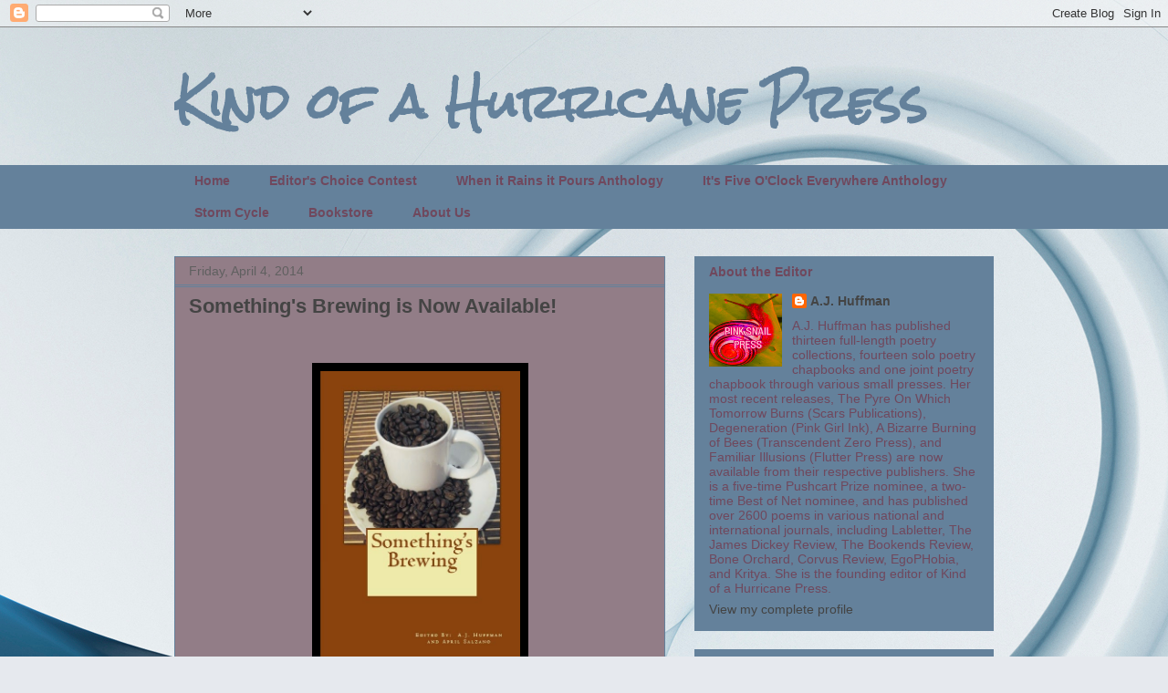

--- FILE ---
content_type: text/html; charset=UTF-8
request_url: http://www.kindofahurricanepress.com/2014/04/somethings-brewing-is-now-available.html?showComment=1586392845456
body_size: 37876
content:
<!DOCTYPE html>
<html class='v2' dir='ltr' lang='en'>
<head>
<link href='https://www.blogger.com/static/v1/widgets/335934321-css_bundle_v2.css' rel='stylesheet' type='text/css'/>
<meta content='width=1100' name='viewport'/>
<meta content='text/html; charset=UTF-8' http-equiv='Content-Type'/>
<meta content='blogger' name='generator'/>
<link href='http://www.kindofahurricanepress.com/favicon.ico' rel='icon' type='image/x-icon'/>
<link href='http://www.kindofahurricanepress.com/2014/04/somethings-brewing-is-now-available.html' rel='canonical'/>
<link rel="alternate" type="application/atom+xml" title="Kind of a Hurricane Press - Atom" href="http://www.kindofahurricanepress.com/feeds/posts/default" />
<link rel="alternate" type="application/rss+xml" title="Kind of a Hurricane Press - RSS" href="http://www.kindofahurricanepress.com/feeds/posts/default?alt=rss" />
<link rel="service.post" type="application/atom+xml" title="Kind of a Hurricane Press - Atom" href="https://www.blogger.com/feeds/2256703794063163400/posts/default" />

<link rel="alternate" type="application/atom+xml" title="Kind of a Hurricane Press - Atom" href="http://www.kindofahurricanepress.com/feeds/6125598617685723356/comments/default" />
<!--Can't find substitution for tag [blog.ieCssRetrofitLinks]-->
<link href='https://blogger.googleusercontent.com/img/b/R29vZ2xl/AVvXsEg6yJOUuA8ROSHMTr5tP21J36wXVHvymGhhYKacjivYrcqFY8_sqbbu3QKaPDk0djjnsRz37tJ0Vks9uQN5PxidmGDbZfFAISbGB4Dq0W4ETVm5cD7PiT_KLk8yGdwFfHlLiwJzGyJ99JbL/s1600/Something&#39;s+Brewing+Cover.jpg' rel='image_src'/>
<meta content='http://www.kindofahurricanepress.com/2014/04/somethings-brewing-is-now-available.html' property='og:url'/>
<meta content='Something&#39;s Brewing is Now Available!' property='og:title'/>
<meta content='             In creating the first anthology of 2014, Kind of a Hurricane Press asked our authors to drink in the inspirational aroma of cof...' property='og:description'/>
<meta content='https://blogger.googleusercontent.com/img/b/R29vZ2xl/AVvXsEg6yJOUuA8ROSHMTr5tP21J36wXVHvymGhhYKacjivYrcqFY8_sqbbu3QKaPDk0djjnsRz37tJ0Vks9uQN5PxidmGDbZfFAISbGB4Dq0W4ETVm5cD7PiT_KLk8yGdwFfHlLiwJzGyJ99JbL/w1200-h630-p-k-no-nu/Something&#39;s+Brewing+Cover.jpg' property='og:image'/>
<title>Kind of a Hurricane Press: Something's Brewing is Now Available!</title>
<style type='text/css'>@font-face{font-family:'Rock Salt';font-style:normal;font-weight:400;font-display:swap;src:url(//fonts.gstatic.com/s/rocksalt/v24/MwQ0bhv11fWD6QsAVOZrt0M6p7NGrQ.woff2)format('woff2');unicode-range:U+0000-00FF,U+0131,U+0152-0153,U+02BB-02BC,U+02C6,U+02DA,U+02DC,U+0304,U+0308,U+0329,U+2000-206F,U+20AC,U+2122,U+2191,U+2193,U+2212,U+2215,U+FEFF,U+FFFD;}</style>
<style id='page-skin-1' type='text/css'><!--
/*
-----------------------------------------------
Blogger Template Style
Name:     Awesome Inc.
Designer: Tina Chen
URL:      tinachen.org
----------------------------------------------- */
/* Content
----------------------------------------------- */
body {
font: normal normal 13px Arial, Tahoma, Helvetica, FreeSans, sans-serif;
color: #ffffff;
background: #e6e9ee url(http://themes.googleusercontent.com/image?id=1-QeziT_xhEvxfBl8wPx5qvDh7FrTqJvLJR2vQYW-ZkaGhxc2p1Zzl4P1_LVa2rRTUapD) no-repeat fixed top center /* Credit: Storman (http://www.istockphoto.com/googleimages.php?id=5972475&platform=blogger) */;
}
html body .content-outer {
min-width: 0;
max-width: 100%;
width: 100%;
}
a:link {
text-decoration: none;
color: #4d3240;
}
a:visited {
text-decoration: none;
color: #444444;
}
a:hover {
text-decoration: underline;
color: #cacaca;
}
.body-fauxcolumn-outer .cap-top {
position: absolute;
z-index: 1;
height: 276px;
width: 100%;
background: transparent none repeat-x scroll top left;
_background-image: none;
}
/* Columns
----------------------------------------------- */
.content-inner {
padding: 0;
}
.header-inner .section {
margin: 0 16px;
}
.tabs-inner .section {
margin: 0 16px;
}
.main-inner {
padding-top: 30px;
}
.main-inner .column-center-inner,
.main-inner .column-left-inner,
.main-inner .column-right-inner {
padding: 0 5px;
}
*+html body .main-inner .column-center-inner {
margin-top: -30px;
}
#layout .main-inner .column-center-inner {
margin-top: 0;
}
/* Header
----------------------------------------------- */
.header-outer {
margin: 0 0 0 0;
background: transparent none repeat scroll 0 0;
}
.Header h1 {
font: normal bold 50px Rock Salt;
color: #64819b;
text-shadow: 0 0 -1px #000000;
}
.Header h1 a {
color: #64819b;
}
.Header .description {
font: normal normal 14px Arial, Tahoma, Helvetica, FreeSans, sans-serif;
color: #ffffff;
}
.header-inner .Header .titlewrapper,
.header-inner .Header .descriptionwrapper {
padding-left: 0;
padding-right: 0;
margin-bottom: 0;
}
.header-inner .Header .titlewrapper {
padding-top: 22px;
}
/* Tabs
----------------------------------------------- */
.tabs-outer {
overflow: hidden;
position: relative;
background: #64819b none repeat scroll 0 0;
}
#layout .tabs-outer {
overflow: visible;
}
.tabs-cap-top, .tabs-cap-bottom {
position: absolute;
width: 100%;
border-top: 1px solid #64819b;
}
.tabs-cap-bottom {
bottom: 0;
}
.tabs-inner .widget li a {
display: inline-block;
margin: 0;
padding: .6em 1.5em;
font: normal bold 14px Arial, Tahoma, Helvetica, FreeSans, sans-serif;
color: #70485d;
border-top: 1px solid #64819b;
border-bottom: 1px solid #64819b;
border-left: 1px solid #64819b;
height: 16px;
line-height: 16px;
}
.tabs-inner .widget li:last-child a {
border-right: 1px solid #64819b;
}
.tabs-inner .widget li.selected a, .tabs-inner .widget li a:hover {
background: #7d8d9d none repeat-x scroll 0 -100px;
color: #606060;
}
/* Headings
----------------------------------------------- */
h2 {
font: normal bold 14px Arial, Tahoma, Helvetica, FreeSans, sans-serif;
color: #70485d;
}
/* Widgets
----------------------------------------------- */
.main-inner .section {
margin: 0 27px;
padding: 0;
}
.main-inner .column-left-outer,
.main-inner .column-right-outer {
margin-top: 0;
}
#layout .main-inner .column-left-outer,
#layout .main-inner .column-right-outer {
margin-top: 0;
}
.main-inner .column-left-inner,
.main-inner .column-right-inner {
background: transparent none repeat 0 0;
-moz-box-shadow: 0 0 0 rgba(0, 0, 0, .2);
-webkit-box-shadow: 0 0 0 rgba(0, 0, 0, .2);
-goog-ms-box-shadow: 0 0 0 rgba(0, 0, 0, .2);
box-shadow: 0 0 0 rgba(0, 0, 0, .2);
-moz-border-radius: 0;
-webkit-border-radius: 0;
-goog-ms-border-radius: 0;
border-radius: 0;
}
#layout .main-inner .column-left-inner,
#layout .main-inner .column-right-inner {
margin-top: 0;
}
.sidebar .widget {
font: normal normal 14px Arial, Tahoma, Helvetica, FreeSans, sans-serif;
color: #70485d;
}
.sidebar .widget a:link {
color: #444444;
}
.sidebar .widget a:visited {
color: #444444;
}
.sidebar .widget a:hover {
color: #cccccc;
}
.sidebar .widget h2 {
text-shadow: 0 0 -1px #000000;
}
.main-inner .widget {
background-color: #64819b;
border: 1px solid #64819b;
padding: 0 15px 15px;
margin: 20px -16px;
-moz-box-shadow: 0 0 0 rgba(0, 0, 0, .2);
-webkit-box-shadow: 0 0 0 rgba(0, 0, 0, .2);
-goog-ms-box-shadow: 0 0 0 rgba(0, 0, 0, .2);
box-shadow: 0 0 0 rgba(0, 0, 0, .2);
-moz-border-radius: 0;
-webkit-border-radius: 0;
-goog-ms-border-radius: 0;
border-radius: 0;
}
.main-inner .widget h2 {
margin: 0 -15px;
padding: .6em 15px .5em;
border-bottom: 1px solid #64819b;
}
.footer-inner .widget h2 {
padding: 0 0 .4em;
border-bottom: 1px solid #64819b;
}
.main-inner .widget h2 + div, .footer-inner .widget h2 + div {
border-top: 1px solid #64819b;
padding-top: 8px;
}
.main-inner .widget .widget-content {
margin: 0 -15px;
padding: 7px 15px 0;
}
.main-inner .widget ul, .main-inner .widget #ArchiveList ul.flat {
margin: -8px -15px 0;
padding: 0;
list-style: none;
}
.main-inner .widget #ArchiveList {
margin: -8px 0 0;
}
.main-inner .widget ul li, .main-inner .widget #ArchiveList ul.flat li {
padding: .5em 15px;
text-indent: 0;
color: #9b6481;
border-top: 1px solid #64819b;
border-bottom: 1px solid #64819b;
}
.main-inner .widget #ArchiveList ul li {
padding-top: .25em;
padding-bottom: .25em;
}
.main-inner .widget ul li:first-child, .main-inner .widget #ArchiveList ul.flat li:first-child {
border-top: none;
}
.main-inner .widget ul li:last-child, .main-inner .widget #ArchiveList ul.flat li:last-child {
border-bottom: none;
}
.post-body {
position: relative;
}
.main-inner .widget .post-body ul {
padding: 0 2.5em;
margin: .5em 0;
list-style: disc;
}
.main-inner .widget .post-body ul li {
padding: 0.25em 0;
margin-bottom: .25em;
color: #ffffff;
border: none;
}
.footer-inner .widget ul {
padding: 0;
list-style: none;
}
.widget .zippy {
color: #9b6481;
}
/* Posts
----------------------------------------------- */
body .main-inner .Blog {
padding: 0;
margin-bottom: 1em;
background-color: transparent;
border: none;
-moz-box-shadow: 0 0 0 rgba(0, 0, 0, 0);
-webkit-box-shadow: 0 0 0 rgba(0, 0, 0, 0);
-goog-ms-box-shadow: 0 0 0 rgba(0, 0, 0, 0);
box-shadow: 0 0 0 rgba(0, 0, 0, 0);
}
.main-inner .section:last-child .Blog:last-child {
padding: 0;
margin-bottom: 1em;
}
.main-inner .widget h2.date-header {
margin: 0 -15px 1px;
padding: 0 0 0 0;
font: normal normal 14px Arial, Tahoma, Helvetica, FreeSans, sans-serif;
color: #606060;
background: transparent none no-repeat scroll top left;
border-top: 0 solid #222222;
border-bottom: 1px solid #64819b;
-moz-border-radius-topleft: 0;
-moz-border-radius-topright: 0;
-webkit-border-top-left-radius: 0;
-webkit-border-top-right-radius: 0;
border-top-left-radius: 0;
border-top-right-radius: 0;
position: static;
bottom: 100%;
right: 15px;
text-shadow: 0 0 -1px #000000;
}
.main-inner .widget h2.date-header span {
font: normal normal 14px Arial, Tahoma, Helvetica, FreeSans, sans-serif;
display: block;
padding: .5em 15px;
border-left: 0 solid #222222;
border-right: 0 solid #222222;
}
.date-outer {
position: relative;
margin: 30px 0 20px;
padding: 0 15px;
background-color: #927d87;
border: 1px solid #64819b;
-moz-box-shadow: 0 0 0 rgba(0, 0, 0, .2);
-webkit-box-shadow: 0 0 0 rgba(0, 0, 0, .2);
-goog-ms-box-shadow: 0 0 0 rgba(0, 0, 0, .2);
box-shadow: 0 0 0 rgba(0, 0, 0, .2);
-moz-border-radius: 0;
-webkit-border-radius: 0;
-goog-ms-border-radius: 0;
border-radius: 0;
}
.date-outer:first-child {
margin-top: 0;
}
.date-outer:last-child {
margin-bottom: 20px;
-moz-border-radius-bottomleft: 0;
-moz-border-radius-bottomright: 0;
-webkit-border-bottom-left-radius: 0;
-webkit-border-bottom-right-radius: 0;
-goog-ms-border-bottom-left-radius: 0;
-goog-ms-border-bottom-right-radius: 0;
border-bottom-left-radius: 0;
border-bottom-right-radius: 0;
}
.date-posts {
margin: 0 -15px;
padding: 0 15px;
clear: both;
}
.post-outer, .inline-ad {
border-top: 1px solid #64819b;
margin: 0 -15px;
padding: 15px 15px;
}
.post-outer {
padding-bottom: 10px;
}
.post-outer:first-child {
padding-top: 0;
border-top: none;
}
.post-outer:last-child, .inline-ad:last-child {
border-bottom: none;
}
.post-body {
position: relative;
}
.post-body img {
padding: 8px;
background: #000000;
border: 1px solid transparent;
-moz-box-shadow: 0 0 0 rgba(0, 0, 0, .2);
-webkit-box-shadow: 0 0 0 rgba(0, 0, 0, .2);
box-shadow: 0 0 0 rgba(0, 0, 0, .2);
-moz-border-radius: 0;
-webkit-border-radius: 0;
border-radius: 0;
}
h3.post-title, h4 {
font: normal bold 22px Arial, Tahoma, Helvetica, FreeSans, sans-serif;
color: #444444;
}
h3.post-title a {
font: normal bold 22px Arial, Tahoma, Helvetica, FreeSans, sans-serif;
color: #444444;
}
h3.post-title a:hover {
color: #cacaca;
text-decoration: underline;
}
.post-header {
margin: 0 0 1em;
}
.post-body {
line-height: 1.4;
}
.post-outer h2 {
color: #ffffff;
}
.post-footer {
margin: 1.5em 0 0;
}
#blog-pager {
padding: 15px;
font-size: 120%;
background-color: #64819b;
border: 1px solid #64819b;
-moz-box-shadow: 0 0 0 rgba(0, 0, 0, .2);
-webkit-box-shadow: 0 0 0 rgba(0, 0, 0, .2);
-goog-ms-box-shadow: 0 0 0 rgba(0, 0, 0, .2);
box-shadow: 0 0 0 rgba(0, 0, 0, .2);
-moz-border-radius: 0;
-webkit-border-radius: 0;
-goog-ms-border-radius: 0;
border-radius: 0;
-moz-border-radius-topleft: 0;
-moz-border-radius-topright: 0;
-webkit-border-top-left-radius: 0;
-webkit-border-top-right-radius: 0;
-goog-ms-border-top-left-radius: 0;
-goog-ms-border-top-right-radius: 0;
border-top-left-radius: 0;
border-top-right-radius-topright: 0;
margin-top: 1em;
}
.blog-feeds, .post-feeds {
margin: 1em 0;
text-align: center;
color: #ffffff;
}
.blog-feeds a, .post-feeds a {
color: #888888;
}
.blog-feeds a:visited, .post-feeds a:visited {
color: #444444;
}
.blog-feeds a:hover, .post-feeds a:hover {
color: #cccccc;
}
.post-outer .comments {
margin-top: 2em;
}
/* Comments
----------------------------------------------- */
.comments .comments-content .icon.blog-author {
background-repeat: no-repeat;
background-image: url([data-uri]);
}
.comments .comments-content .loadmore a {
border-top: 1px solid #64819b;
border-bottom: 1px solid #64819b;
}
.comments .continue {
border-top: 2px solid #64819b;
}
/* Footer
----------------------------------------------- */
.footer-outer {
margin: -0 0 -1px;
padding: 0 0 0;
color: #ffffff;
overflow: hidden;
}
.footer-fauxborder-left {
border-top: 1px solid #64819b;
background: #64819b none repeat scroll 0 0;
-moz-box-shadow: 0 0 0 rgba(0, 0, 0, .2);
-webkit-box-shadow: 0 0 0 rgba(0, 0, 0, .2);
-goog-ms-box-shadow: 0 0 0 rgba(0, 0, 0, .2);
box-shadow: 0 0 0 rgba(0, 0, 0, .2);
margin: 0 -0;
}
/* Mobile
----------------------------------------------- */
body.mobile {
background-size: auto;
}
.mobile .body-fauxcolumn-outer {
background: transparent none repeat scroll top left;
}
*+html body.mobile .main-inner .column-center-inner {
margin-top: 0;
}
.mobile .main-inner .widget {
padding: 0 0 15px;
}
.mobile .main-inner .widget h2 + div,
.mobile .footer-inner .widget h2 + div {
border-top: none;
padding-top: 0;
}
.mobile .footer-inner .widget h2 {
padding: 0.5em 0;
border-bottom: none;
}
.mobile .main-inner .widget .widget-content {
margin: 0;
padding: 7px 0 0;
}
.mobile .main-inner .widget ul,
.mobile .main-inner .widget #ArchiveList ul.flat {
margin: 0 -15px 0;
}
.mobile .main-inner .widget h2.date-header {
right: 0;
}
.mobile .date-header span {
padding: 0.4em 0;
}
.mobile .date-outer:first-child {
margin-bottom: 0;
border: 1px solid #64819b;
-moz-border-radius-topleft: 0;
-moz-border-radius-topright: 0;
-webkit-border-top-left-radius: 0;
-webkit-border-top-right-radius: 0;
-goog-ms-border-top-left-radius: 0;
-goog-ms-border-top-right-radius: 0;
border-top-left-radius: 0;
border-top-right-radius: 0;
}
.mobile .date-outer {
border-color: #64819b;
border-width: 0 1px 1px;
}
.mobile .date-outer:last-child {
margin-bottom: 0;
}
.mobile .main-inner {
padding: 0;
}
.mobile .header-inner .section {
margin: 0;
}
.mobile .post-outer, .mobile .inline-ad {
padding: 5px 0;
}
.mobile .tabs-inner .section {
margin: 0 10px;
}
.mobile .main-inner .widget h2 {
margin: 0;
padding: 0;
}
.mobile .main-inner .widget h2.date-header span {
padding: 0;
}
.mobile .main-inner .widget .widget-content {
margin: 0;
padding: 7px 0 0;
}
.mobile #blog-pager {
border: 1px solid transparent;
background: #64819b none repeat scroll 0 0;
}
.mobile .main-inner .column-left-inner,
.mobile .main-inner .column-right-inner {
background: transparent none repeat 0 0;
-moz-box-shadow: none;
-webkit-box-shadow: none;
-goog-ms-box-shadow: none;
box-shadow: none;
}
.mobile .date-posts {
margin: 0;
padding: 0;
}
.mobile .footer-fauxborder-left {
margin: 0;
border-top: inherit;
}
.mobile .main-inner .section:last-child .Blog:last-child {
margin-bottom: 0;
}
.mobile-index-contents {
color: #ffffff;
}
.mobile .mobile-link-button {
background: #4d3240 none repeat scroll 0 0;
}
.mobile-link-button a:link, .mobile-link-button a:visited {
color: #ffffff;
}
.mobile .tabs-inner .PageList .widget-content {
background: transparent;
border-top: 1px solid;
border-color: #64819b;
color: #70485d;
}
.mobile .tabs-inner .PageList .widget-content .pagelist-arrow {
border-left: 1px solid #64819b;
}

--></style>
<style id='template-skin-1' type='text/css'><!--
body {
min-width: 930px;
}
.content-outer, .content-fauxcolumn-outer, .region-inner {
min-width: 930px;
max-width: 930px;
_width: 930px;
}
.main-inner .columns {
padding-left: 0px;
padding-right: 360px;
}
.main-inner .fauxcolumn-center-outer {
left: 0px;
right: 360px;
/* IE6 does not respect left and right together */
_width: expression(this.parentNode.offsetWidth -
parseInt("0px") -
parseInt("360px") + 'px');
}
.main-inner .fauxcolumn-left-outer {
width: 0px;
}
.main-inner .fauxcolumn-right-outer {
width: 360px;
}
.main-inner .column-left-outer {
width: 0px;
right: 100%;
margin-left: -0px;
}
.main-inner .column-right-outer {
width: 360px;
margin-right: -360px;
}
#layout {
min-width: 0;
}
#layout .content-outer {
min-width: 0;
width: 800px;
}
#layout .region-inner {
min-width: 0;
width: auto;
}
body#layout div.add_widget {
padding: 8px;
}
body#layout div.add_widget a {
margin-left: 32px;
}
--></style>
<style>
    body {background-image:url(http\:\/\/themes.googleusercontent.com\/image?id=1-QeziT_xhEvxfBl8wPx5qvDh7FrTqJvLJR2vQYW-ZkaGhxc2p1Zzl4P1_LVa2rRTUapD);}
    
@media (max-width: 200px) { body {background-image:url(http\:\/\/themes.googleusercontent.com\/image?id=1-QeziT_xhEvxfBl8wPx5qvDh7FrTqJvLJR2vQYW-ZkaGhxc2p1Zzl4P1_LVa2rRTUapD&options=w200);}}
@media (max-width: 400px) and (min-width: 201px) { body {background-image:url(http\:\/\/themes.googleusercontent.com\/image?id=1-QeziT_xhEvxfBl8wPx5qvDh7FrTqJvLJR2vQYW-ZkaGhxc2p1Zzl4P1_LVa2rRTUapD&options=w400);}}
@media (max-width: 800px) and (min-width: 401px) { body {background-image:url(http\:\/\/themes.googleusercontent.com\/image?id=1-QeziT_xhEvxfBl8wPx5qvDh7FrTqJvLJR2vQYW-ZkaGhxc2p1Zzl4P1_LVa2rRTUapD&options=w800);}}
@media (max-width: 1200px) and (min-width: 801px) { body {background-image:url(http\:\/\/themes.googleusercontent.com\/image?id=1-QeziT_xhEvxfBl8wPx5qvDh7FrTqJvLJR2vQYW-ZkaGhxc2p1Zzl4P1_LVa2rRTUapD&options=w1200);}}
/* Last tag covers anything over one higher than the previous max-size cap. */
@media (min-width: 1201px) { body {background-image:url(http\:\/\/themes.googleusercontent.com\/image?id=1-QeziT_xhEvxfBl8wPx5qvDh7FrTqJvLJR2vQYW-ZkaGhxc2p1Zzl4P1_LVa2rRTUapD&options=w1600);}}
  </style>
<link href='https://www.blogger.com/dyn-css/authorization.css?targetBlogID=2256703794063163400&amp;zx=7d9eabd7-43a3-460d-b064-79e662c1f494' media='none' onload='if(media!=&#39;all&#39;)media=&#39;all&#39;' rel='stylesheet'/><noscript><link href='https://www.blogger.com/dyn-css/authorization.css?targetBlogID=2256703794063163400&amp;zx=7d9eabd7-43a3-460d-b064-79e662c1f494' rel='stylesheet'/></noscript>
<meta name='google-adsense-platform-account' content='ca-host-pub-1556223355139109'/>
<meta name='google-adsense-platform-domain' content='blogspot.com'/>

</head>
<body class='loading variant-dark'>
<div class='navbar section' id='navbar' name='Navbar'><div class='widget Navbar' data-version='1' id='Navbar1'><script type="text/javascript">
    function setAttributeOnload(object, attribute, val) {
      if(window.addEventListener) {
        window.addEventListener('load',
          function(){ object[attribute] = val; }, false);
      } else {
        window.attachEvent('onload', function(){ object[attribute] = val; });
      }
    }
  </script>
<div id="navbar-iframe-container"></div>
<script type="text/javascript" src="https://apis.google.com/js/platform.js"></script>
<script type="text/javascript">
      gapi.load("gapi.iframes:gapi.iframes.style.bubble", function() {
        if (gapi.iframes && gapi.iframes.getContext) {
          gapi.iframes.getContext().openChild({
              url: 'https://www.blogger.com/navbar/2256703794063163400?po\x3d6125598617685723356\x26origin\x3dhttp://www.kindofahurricanepress.com',
              where: document.getElementById("navbar-iframe-container"),
              id: "navbar-iframe"
          });
        }
      });
    </script><script type="text/javascript">
(function() {
var script = document.createElement('script');
script.type = 'text/javascript';
script.src = '//pagead2.googlesyndication.com/pagead/js/google_top_exp.js';
var head = document.getElementsByTagName('head')[0];
if (head) {
head.appendChild(script);
}})();
</script>
</div></div>
<div class='body-fauxcolumns'>
<div class='fauxcolumn-outer body-fauxcolumn-outer'>
<div class='cap-top'>
<div class='cap-left'></div>
<div class='cap-right'></div>
</div>
<div class='fauxborder-left'>
<div class='fauxborder-right'></div>
<div class='fauxcolumn-inner'>
</div>
</div>
<div class='cap-bottom'>
<div class='cap-left'></div>
<div class='cap-right'></div>
</div>
</div>
</div>
<div class='content'>
<div class='content-fauxcolumns'>
<div class='fauxcolumn-outer content-fauxcolumn-outer'>
<div class='cap-top'>
<div class='cap-left'></div>
<div class='cap-right'></div>
</div>
<div class='fauxborder-left'>
<div class='fauxborder-right'></div>
<div class='fauxcolumn-inner'>
</div>
</div>
<div class='cap-bottom'>
<div class='cap-left'></div>
<div class='cap-right'></div>
</div>
</div>
</div>
<div class='content-outer'>
<div class='content-cap-top cap-top'>
<div class='cap-left'></div>
<div class='cap-right'></div>
</div>
<div class='fauxborder-left content-fauxborder-left'>
<div class='fauxborder-right content-fauxborder-right'></div>
<div class='content-inner'>
<header>
<div class='header-outer'>
<div class='header-cap-top cap-top'>
<div class='cap-left'></div>
<div class='cap-right'></div>
</div>
<div class='fauxborder-left header-fauxborder-left'>
<div class='fauxborder-right header-fauxborder-right'></div>
<div class='region-inner header-inner'>
<div class='header section' id='header' name='Header'><div class='widget Header' data-version='1' id='Header1'>
<div id='header-inner'>
<div class='titlewrapper'>
<h1 class='title'>
<a href='http://www.kindofahurricanepress.com/'>
Kind of a Hurricane Press
</a>
</h1>
</div>
<div class='descriptionwrapper'>
<p class='description'><span>
</span></p>
</div>
</div>
</div></div>
</div>
</div>
<div class='header-cap-bottom cap-bottom'>
<div class='cap-left'></div>
<div class='cap-right'></div>
</div>
</div>
</header>
<div class='tabs-outer'>
<div class='tabs-cap-top cap-top'>
<div class='cap-left'></div>
<div class='cap-right'></div>
</div>
<div class='fauxborder-left tabs-fauxborder-left'>
<div class='fauxborder-right tabs-fauxborder-right'></div>
<div class='region-inner tabs-inner'>
<div class='tabs section' id='crosscol' name='Cross-Column'><div class='widget PageList' data-version='1' id='PageList1'>
<h2>Pages</h2>
<div class='widget-content'>
<ul>
<li>
<a href='http://www.kindofahurricanepress.com/'>Home</a>
</li>
<li>
<a href='http://editorschoiceaward.blogspot.com/'>Editor's Choice Contest</a>
</li>
<li>
<a href='http://www.kindofahurricanepress.com/p/when-it-rains-it-pours-anthology.html'>When it Rains it Pours Anthology</a>
</li>
<li>
<a href='http://www.kindofahurricanepress.com/p/its-five-oclock-everywhere-anthology.html'>It's Five O'Clock Everywhere Anthology</a>
</li>
<li>
<a href='http://www.kindofahurricanepress.com/p/storm-cycle.html'>Storm Cycle</a>
</li>
<li>
<a href='http://www.kindofahurricanepress.com/p/bookstore.html'>Bookstore</a>
</li>
<li>
<a href='http://www.kindofahurricanepress.com/p/about-us.html'>About Us</a>
</li>
</ul>
<div class='clear'></div>
</div>
</div></div>
<div class='tabs no-items section' id='crosscol-overflow' name='Cross-Column 2'></div>
</div>
</div>
<div class='tabs-cap-bottom cap-bottom'>
<div class='cap-left'></div>
<div class='cap-right'></div>
</div>
</div>
<div class='main-outer'>
<div class='main-cap-top cap-top'>
<div class='cap-left'></div>
<div class='cap-right'></div>
</div>
<div class='fauxborder-left main-fauxborder-left'>
<div class='fauxborder-right main-fauxborder-right'></div>
<div class='region-inner main-inner'>
<div class='columns fauxcolumns'>
<div class='fauxcolumn-outer fauxcolumn-center-outer'>
<div class='cap-top'>
<div class='cap-left'></div>
<div class='cap-right'></div>
</div>
<div class='fauxborder-left'>
<div class='fauxborder-right'></div>
<div class='fauxcolumn-inner'>
</div>
</div>
<div class='cap-bottom'>
<div class='cap-left'></div>
<div class='cap-right'></div>
</div>
</div>
<div class='fauxcolumn-outer fauxcolumn-left-outer'>
<div class='cap-top'>
<div class='cap-left'></div>
<div class='cap-right'></div>
</div>
<div class='fauxborder-left'>
<div class='fauxborder-right'></div>
<div class='fauxcolumn-inner'>
</div>
</div>
<div class='cap-bottom'>
<div class='cap-left'></div>
<div class='cap-right'></div>
</div>
</div>
<div class='fauxcolumn-outer fauxcolumn-right-outer'>
<div class='cap-top'>
<div class='cap-left'></div>
<div class='cap-right'></div>
</div>
<div class='fauxborder-left'>
<div class='fauxborder-right'></div>
<div class='fauxcolumn-inner'>
</div>
</div>
<div class='cap-bottom'>
<div class='cap-left'></div>
<div class='cap-right'></div>
</div>
</div>
<!-- corrects IE6 width calculation -->
<div class='columns-inner'>
<div class='column-center-outer'>
<div class='column-center-inner'>
<div class='main section' id='main' name='Main'><div class='widget Blog' data-version='1' id='Blog1'>
<div class='blog-posts hfeed'>

          <div class="date-outer">
        
<h2 class='date-header'><span>Friday, April 4, 2014</span></h2>

          <div class="date-posts">
        
<div class='post-outer'>
<div class='post hentry uncustomized-post-template' itemprop='blogPost' itemscope='itemscope' itemtype='http://schema.org/BlogPosting'>
<meta content='https://blogger.googleusercontent.com/img/b/R29vZ2xl/AVvXsEg6yJOUuA8ROSHMTr5tP21J36wXVHvymGhhYKacjivYrcqFY8_sqbbu3QKaPDk0djjnsRz37tJ0Vks9uQN5PxidmGDbZfFAISbGB4Dq0W4ETVm5cD7PiT_KLk8yGdwFfHlLiwJzGyJ99JbL/s1600/Something&#39;s+Brewing+Cover.jpg' itemprop='image_url'/>
<meta content='2256703794063163400' itemprop='blogId'/>
<meta content='6125598617685723356' itemprop='postId'/>
<a name='6125598617685723356'></a>
<h3 class='post-title entry-title' itemprop='name'>
Something's Brewing is Now Available!
</h3>
<div class='post-header'>
<div class='post-header-line-1'></div>
</div>
<div class='post-body entry-content' id='post-body-6125598617685723356' itemprop='description articleBody'>
<div style="text-align: center;">
<br /></div>
<div style="text-align: center;">
<br /></div>
<div class="separator" style="clear: both; text-align: center;">
<a href="https://blogger.googleusercontent.com/img/b/R29vZ2xl/AVvXsEg6yJOUuA8ROSHMTr5tP21J36wXVHvymGhhYKacjivYrcqFY8_sqbbu3QKaPDk0djjnsRz37tJ0Vks9uQN5PxidmGDbZfFAISbGB4Dq0W4ETVm5cD7PiT_KLk8yGdwFfHlLiwJzGyJ99JbL/s1600/Something&#39;s+Brewing+Cover.jpg" imageanchor="1" style="margin-left: 1em; margin-right: 1em;"><img border="0" height="320" src="https://blogger.googleusercontent.com/img/b/R29vZ2xl/AVvXsEg6yJOUuA8ROSHMTr5tP21J36wXVHvymGhhYKacjivYrcqFY8_sqbbu3QKaPDk0djjnsRz37tJ0Vks9uQN5PxidmGDbZfFAISbGB4Dq0W4ETVm5cD7PiT_KLk8yGdwFfHlLiwJzGyJ99JbL/s1600/Something&#39;s+Brewing+Cover.jpg" width="219" /></a></div>
<div style="text-align: center;">
<br /></div>
<div style="text-align: center;">
<br /></div>
<div style="text-align: center;">
<br /></div>
<div class="ecxmsonormal" style="text-align: justify;">
In creating the first
anthology of 2014, Kind of a Hurricane Press asked our authors to drink in the
inspirational aroma of coffee. &nbsp;As we
suspected, this anything-but-common drink infused itself into all aspects of
our writers&#8217; lives, and they were more than happy to share a few cups of
caffeinated contemplation with our readers.&nbsp;
So take a moment, grab your own cup, sit back, relax, and toast to our
ode to everyone&#8217;s favorite beverage.&nbsp;<span style="font-family: Tahoma; font-size: 10.0pt;"><o:p></o:p></span></div>
<div class="ecxmsonormal" style="text-align: justify;">
<br /></div>
<div class="ecxmsonormal" style="text-align: justify;">
<br /></div>
<div class="ecxmsonormal" style="text-align: center;">
<b><i><u><a href="http://www.kindofahurricanepress.com/p/bookstore.html" target="_blank">See Our Bookstore for Details!</a></u></i></b></div>
<div class="ecxmsonormal" style="text-align: center;">
<b><i><u><br /></u></i></b></div>
<div class="ecxmsonormal" style="text-align: center;">
<b><i><u><br /></u></i></b></div>
<div style='clear: both;'></div>
</div>
<div class='post-footer'>
<div class='post-footer-line post-footer-line-1'>
<span class='post-author vcard'>
Posted by
<span class='fn' itemprop='author' itemscope='itemscope' itemtype='http://schema.org/Person'>
<meta content='https://www.blogger.com/profile/07410033585195378946' itemprop='url'/>
<a class='g-profile' href='https://www.blogger.com/profile/07410033585195378946' rel='author' title='author profile'>
<span itemprop='name'>A.J. Huffman</span>
</a>
</span>
</span>
<span class='post-timestamp'>
at
<meta content='http://www.kindofahurricanepress.com/2014/04/somethings-brewing-is-now-available.html' itemprop='url'/>
<a class='timestamp-link' href='http://www.kindofahurricanepress.com/2014/04/somethings-brewing-is-now-available.html' rel='bookmark' title='permanent link'><abbr class='published' itemprop='datePublished' title='2014-04-04T12:40:00-07:00'>12:40&#8239;PM</abbr></a>
</span>
<span class='post-comment-link'>
</span>
<span class='post-icons'>
<span class='item-control blog-admin pid-1537526803'>
<a href='https://www.blogger.com/post-edit.g?blogID=2256703794063163400&postID=6125598617685723356&from=pencil' title='Edit Post'>
<img alt='' class='icon-action' height='18' src='https://resources.blogblog.com/img/icon18_edit_allbkg.gif' width='18'/>
</a>
</span>
</span>
<div class='post-share-buttons goog-inline-block'>
<a class='goog-inline-block share-button sb-email' href='https://www.blogger.com/share-post.g?blogID=2256703794063163400&postID=6125598617685723356&target=email' target='_blank' title='Email This'><span class='share-button-link-text'>Email This</span></a><a class='goog-inline-block share-button sb-blog' href='https://www.blogger.com/share-post.g?blogID=2256703794063163400&postID=6125598617685723356&target=blog' onclick='window.open(this.href, "_blank", "height=270,width=475"); return false;' target='_blank' title='BlogThis!'><span class='share-button-link-text'>BlogThis!</span></a><a class='goog-inline-block share-button sb-twitter' href='https://www.blogger.com/share-post.g?blogID=2256703794063163400&postID=6125598617685723356&target=twitter' target='_blank' title='Share to X'><span class='share-button-link-text'>Share to X</span></a><a class='goog-inline-block share-button sb-facebook' href='https://www.blogger.com/share-post.g?blogID=2256703794063163400&postID=6125598617685723356&target=facebook' onclick='window.open(this.href, "_blank", "height=430,width=640"); return false;' target='_blank' title='Share to Facebook'><span class='share-button-link-text'>Share to Facebook</span></a><a class='goog-inline-block share-button sb-pinterest' href='https://www.blogger.com/share-post.g?blogID=2256703794063163400&postID=6125598617685723356&target=pinterest' target='_blank' title='Share to Pinterest'><span class='share-button-link-text'>Share to Pinterest</span></a>
</div>
</div>
<div class='post-footer-line post-footer-line-2'>
<span class='post-labels'>
</span>
</div>
<div class='post-footer-line post-footer-line-3'>
<span class='post-location'>
</span>
</div>
</div>
</div>
<div class='comments' id='comments'>
<a name='comments'></a>
<h4>70 comments:</h4>
<div class='comments-content'>
<script async='async' src='' type='text/javascript'></script>
<script type='text/javascript'>
    (function() {
      var items = null;
      var msgs = null;
      var config = {};

// <![CDATA[
      var cursor = null;
      if (items && items.length > 0) {
        cursor = parseInt(items[items.length - 1].timestamp) + 1;
      }

      var bodyFromEntry = function(entry) {
        var text = (entry &&
                    ((entry.content && entry.content.$t) ||
                     (entry.summary && entry.summary.$t))) ||
            '';
        if (entry && entry.gd$extendedProperty) {
          for (var k in entry.gd$extendedProperty) {
            if (entry.gd$extendedProperty[k].name == 'blogger.contentRemoved') {
              return '<span class="deleted-comment">' + text + '</span>';
            }
          }
        }
        return text;
      }

      var parse = function(data) {
        cursor = null;
        var comments = [];
        if (data && data.feed && data.feed.entry) {
          for (var i = 0, entry; entry = data.feed.entry[i]; i++) {
            var comment = {};
            // comment ID, parsed out of the original id format
            var id = /blog-(\d+).post-(\d+)/.exec(entry.id.$t);
            comment.id = id ? id[2] : null;
            comment.body = bodyFromEntry(entry);
            comment.timestamp = Date.parse(entry.published.$t) + '';
            if (entry.author && entry.author.constructor === Array) {
              var auth = entry.author[0];
              if (auth) {
                comment.author = {
                  name: (auth.name ? auth.name.$t : undefined),
                  profileUrl: (auth.uri ? auth.uri.$t : undefined),
                  avatarUrl: (auth.gd$image ? auth.gd$image.src : undefined)
                };
              }
            }
            if (entry.link) {
              if (entry.link[2]) {
                comment.link = comment.permalink = entry.link[2].href;
              }
              if (entry.link[3]) {
                var pid = /.*comments\/default\/(\d+)\?.*/.exec(entry.link[3].href);
                if (pid && pid[1]) {
                  comment.parentId = pid[1];
                }
              }
            }
            comment.deleteclass = 'item-control blog-admin';
            if (entry.gd$extendedProperty) {
              for (var k in entry.gd$extendedProperty) {
                if (entry.gd$extendedProperty[k].name == 'blogger.itemClass') {
                  comment.deleteclass += ' ' + entry.gd$extendedProperty[k].value;
                } else if (entry.gd$extendedProperty[k].name == 'blogger.displayTime') {
                  comment.displayTime = entry.gd$extendedProperty[k].value;
                }
              }
            }
            comments.push(comment);
          }
        }
        return comments;
      };

      var paginator = function(callback) {
        if (hasMore()) {
          var url = config.feed + '?alt=json&v=2&orderby=published&reverse=false&max-results=50';
          if (cursor) {
            url += '&published-min=' + new Date(cursor).toISOString();
          }
          window.bloggercomments = function(data) {
            var parsed = parse(data);
            cursor = parsed.length < 50 ? null
                : parseInt(parsed[parsed.length - 1].timestamp) + 1
            callback(parsed);
            window.bloggercomments = null;
          }
          url += '&callback=bloggercomments';
          var script = document.createElement('script');
          script.type = 'text/javascript';
          script.src = url;
          document.getElementsByTagName('head')[0].appendChild(script);
        }
      };
      var hasMore = function() {
        return !!cursor;
      };
      var getMeta = function(key, comment) {
        if ('iswriter' == key) {
          var matches = !!comment.author
              && comment.author.name == config.authorName
              && comment.author.profileUrl == config.authorUrl;
          return matches ? 'true' : '';
        } else if ('deletelink' == key) {
          return config.baseUri + '/comment/delete/'
               + config.blogId + '/' + comment.id;
        } else if ('deleteclass' == key) {
          return comment.deleteclass;
        }
        return '';
      };

      var replybox = null;
      var replyUrlParts = null;
      var replyParent = undefined;

      var onReply = function(commentId, domId) {
        if (replybox == null) {
          // lazily cache replybox, and adjust to suit this style:
          replybox = document.getElementById('comment-editor');
          if (replybox != null) {
            replybox.height = '250px';
            replybox.style.display = 'block';
            replyUrlParts = replybox.src.split('#');
          }
        }
        if (replybox && (commentId !== replyParent)) {
          replybox.src = '';
          document.getElementById(domId).insertBefore(replybox, null);
          replybox.src = replyUrlParts[0]
              + (commentId ? '&parentID=' + commentId : '')
              + '#' + replyUrlParts[1];
          replyParent = commentId;
        }
      };

      var hash = (window.location.hash || '#').substring(1);
      var startThread, targetComment;
      if (/^comment-form_/.test(hash)) {
        startThread = hash.substring('comment-form_'.length);
      } else if (/^c[0-9]+$/.test(hash)) {
        targetComment = hash.substring(1);
      }

      // Configure commenting API:
      var configJso = {
        'maxDepth': config.maxThreadDepth
      };
      var provider = {
        'id': config.postId,
        'data': items,
        'loadNext': paginator,
        'hasMore': hasMore,
        'getMeta': getMeta,
        'onReply': onReply,
        'rendered': true,
        'initComment': targetComment,
        'initReplyThread': startThread,
        'config': configJso,
        'messages': msgs
      };

      var render = function() {
        if (window.goog && window.goog.comments) {
          var holder = document.getElementById('comment-holder');
          window.goog.comments.render(holder, provider);
        }
      };

      // render now, or queue to render when library loads:
      if (window.goog && window.goog.comments) {
        render();
      } else {
        window.goog = window.goog || {};
        window.goog.comments = window.goog.comments || {};
        window.goog.comments.loadQueue = window.goog.comments.loadQueue || [];
        window.goog.comments.loadQueue.push(render);
      }
    })();
// ]]>
  </script>
<div id='comment-holder'>
<div class="comment-thread toplevel-thread"><ol id="top-ra"><li class="comment" id="c7793010637118569476"><div class="avatar-image-container"><img src="//www.blogger.com/img/blogger_logo_round_35.png" alt=""/></div><div class="comment-block"><div class="comment-header"><cite class="user"><a href="https://www.blogger.com/profile/04765438886436093936" rel="nofollow">Unknown</a></cite><span class="icon user "></span><span class="datetime secondary-text"><a rel="nofollow" href="http://www.kindofahurricanepress.com/2014/04/somethings-brewing-is-now-available.html?showComment=1479715218458#c7793010637118569476">November 21, 2016 at 12:00&#8239;AM</a></span></div><p class="comment-content">While the camo pack is still on the way, the adidas NMD XR1 continues to receive more iterations for Fall 2016, as it&#8217;s now introduced in a vibrant deep-pink &#8220;Magenta&#8221; finish.As with previous releases, the sneaker is composed of a <a href="http://www.yeezyboost350us.com" title="yeezy boost 950" rel="nofollow"><strong>yeezy boost 950</strong></a>  microrib knit upper with a two-tone motif. Tonal elements include a waxed suede heel patch that reinforces its profile, a TPU eye-stay panel and EVA <a href="http://www.adidasnmdforsale2016.com/pharell-williams-x-adidas-nmd-human-race-mens-running-shoes-yellowblack-shoes-133.html" title="Pharell Williams x Adidas NMD Human Race Yellow" rel="nofollow"><strong>NMD Human Race Yellow</strong></a>  inserts on the heel. A crisp white boost midsole unit offsets the bright style, while subtle black accents are seen on the heel pull tabs <a href="http://www.adidasnmdforsale2016.com" title="adidas nmd R1" rel="nofollow"><strong>adidas nmd R1</strong></a>  and outsole.Priced at $140, you can purchase this women&#8217;s pair at select adidas retailers starting this Saturday, October 1st. <br>The adidas NMD had a <a href="http://www.adidasultraboostwhite.com" title="adidas Pure Boost" rel="nofollow"><strong>Adidas Pure Boost</strong></a>  HUGE year but, with the silhouette having made its debut in 2016, we expect it to have an even bigger 2017.Up above we take a <a href="http://www.adidasultraboostwhite.com" title="adidas ultra boost" rel="nofollow"><strong>adidas ultra boost</strong></a>  look at one of the many colorways of the NMD that will be releasing in 2017 as this pair comes draped in an all-white mesh <a href="http://www.adidasnmdforsale2016.com" title="NMD Human Race" rel="nofollow"><strong>NMD Human Race</strong></a>  upper along with subtle hits of cream and light grey on the rubber heel, the heel pull tab, and the signature EVA inserts on the <a href="http://www.adidasnmdforsale2016.com" title="nmd adidas" rel="nofollow"><strong>nmd adidas</strong></a>  midsole. Are you a fan of this new pristine colorway of the NMD? Peep the official images above and stay tuned to Kicks On Fire <a href="http://www.yeezyboost350us.com" title="yeezy boost 750" rel="nofollow"><strong>yeezy boost 750</strong></a>  for release information.<br>Welcome back the adidas Originals Stan Smith for the Fall 2016 season.While we wait for the Stan Smith Boost to make its <a href="http://www.adidasyeezyboost350v2inc.com" title="Adidas Yeezy" rel="nofollow"><strong>Adidas Yeezy</strong></a>  debut in early 2017, let&#8217;s live in the moment and appreciate some pairs that are readily available right now. One of the latest pairs that <a href="http://www.yeezyshoesinc.com" title="Yeezy Boost 350 Turtle Dove" rel="nofollow"><strong>Yeezy Boost 350 Turtle Dove</strong></a>  you can scoop up now is this Fall-inspired colorway that comes draped in a full grey suede upper with black accents placed on the leather <a href="http://www.adidasnmdforsale2016.com" title="NMD XR1" rel="nofollow"><strong>Adidas NMD XR1</strong></a>  heel tab. Other details include a leather liner, perforated three stripes branding on the side panels, and a rubber cupsole.Look for this Solid Grey colorway <a href="http://www.adidasyeezyboost350v2inc.com" title="Yeezy Boost 350 V2" rel="nofollow"><strong>Yeezy Boost 350 V2</strong></a></p><span class="comment-actions secondary-text"><a class="comment-reply" target="_self" data-comment-id="7793010637118569476">Reply</a><span class="item-control blog-admin blog-admin pid-1408127779"><a target="_self" href="https://www.blogger.com/comment/delete/2256703794063163400/7793010637118569476">Delete</a></span></span></div><div class="comment-replies"><div id="c7793010637118569476-rt" class="comment-thread inline-thread hidden"><span class="thread-toggle thread-expanded"><span class="thread-arrow"></span><span class="thread-count"><a target="_self">Replies</a></span></span><ol id="c7793010637118569476-ra" class="thread-chrome thread-expanded"><div></div><div id="c7793010637118569476-continue" class="continue"><a class="comment-reply" target="_self" data-comment-id="7793010637118569476">Reply</a></div></ol></div></div><div class="comment-replybox-single" id="c7793010637118569476-ce"></div></li><li class="comment" id="c6159071314672827003"><div class="avatar-image-container"><img src="//www.blogger.com/img/blogger_logo_round_35.png" alt=""/></div><div class="comment-block"><div class="comment-header"><cite class="user"><a href="https://www.blogger.com/profile/02036141162168507103" rel="nofollow">Unknown</a></cite><span class="icon user "></span><span class="datetime secondary-text"><a rel="nofollow" href="http://www.kindofahurricanepress.com/2014/04/somethings-brewing-is-now-available.html?showComment=1480500783488#c6159071314672827003">November 30, 2016 at 2:13&#8239;AM</a></span></div><p class="comment-content">At this link <a href="http://writemyessay4me.org/blog/argumentative-essay-topics.html" rel="nofollow">writemyessay4me.org</a> you should find lots of cool articles on similar topics.</p><span class="comment-actions secondary-text"><a class="comment-reply" target="_self" data-comment-id="6159071314672827003">Reply</a><span class="item-control blog-admin blog-admin pid-1138372162"><a target="_self" href="https://www.blogger.com/comment/delete/2256703794063163400/6159071314672827003">Delete</a></span></span></div><div class="comment-replies"><div id="c6159071314672827003-rt" class="comment-thread inline-thread hidden"><span class="thread-toggle thread-expanded"><span class="thread-arrow"></span><span class="thread-count"><a target="_self">Replies</a></span></span><ol id="c6159071314672827003-ra" class="thread-chrome thread-expanded"><div></div><div id="c6159071314672827003-continue" class="continue"><a class="comment-reply" target="_self" data-comment-id="6159071314672827003">Reply</a></div></ol></div></div><div class="comment-replybox-single" id="c6159071314672827003-ce"></div></li><li class="comment" id="c8790698725142747880"><div class="avatar-image-container"><img src="//www.blogger.com/img/blogger_logo_round_35.png" alt=""/></div><div class="comment-block"><div class="comment-header"><cite class="user"><a href="https://www.blogger.com/profile/11246603750847603533" rel="nofollow">Unknown</a></cite><span class="icon user "></span><span class="datetime secondary-text"><a rel="nofollow" href="http://www.kindofahurricanepress.com/2014/04/somethings-brewing-is-now-available.html?showComment=1486946021049#c8790698725142747880">February 12, 2017 at 4:33&#8239;PM</a></span></div><p class="comment-content"><a href="http://www.michaelkorsoutletsale.us.org" rel="nofollow"><strong>michael kors outlet</strong></a><br><a href="http://www.coachfactoryoutlet-online.us.org" rel="nofollow"><strong>coach outlet online</strong></a><br><a href="http://www.christianlouboutinoutlet.com" rel="nofollow"><strong>christian louboutin shoes</strong></a><br><a href="http://www.toryburchoutlet.us.org" rel="nofollow"><strong>tory burch outlet</strong></a><br><a href="http://www.louboutin.us.com" rel="nofollow"><strong>christian louboutin sale</strong></a><br><a href="http://www.gooseoutlet.us.com" rel="nofollow"><strong>canada goose sale</strong></a><br><a href="http://www.ray-banssunglasses.com.co" rel="nofollow"><strong>ray ban glasses</strong></a><br><a href="http://www.canadagoosecanada.us.org" rel="nofollow"><strong>canada goose outlet</strong></a><br><a href="http://www.thenorthface.net.co" rel="nofollow"><strong>the north face jackets</strong></a><br><a href="http://www.rosherun.org" rel="nofollow"><strong>nike roshe run 3</strong></a><br>2017.2.13chenlixiang<br></p><span class="comment-actions secondary-text"><a class="comment-reply" target="_self" data-comment-id="8790698725142747880">Reply</a><span class="item-control blog-admin blog-admin pid-1812383956"><a target="_self" href="https://www.blogger.com/comment/delete/2256703794063163400/8790698725142747880">Delete</a></span></span></div><div class="comment-replies"><div id="c8790698725142747880-rt" class="comment-thread inline-thread hidden"><span class="thread-toggle thread-expanded"><span class="thread-arrow"></span><span class="thread-count"><a target="_self">Replies</a></span></span><ol id="c8790698725142747880-ra" class="thread-chrome thread-expanded"><div></div><div id="c8790698725142747880-continue" class="continue"><a class="comment-reply" target="_self" data-comment-id="8790698725142747880">Reply</a></div></ol></div></div><div class="comment-replybox-single" id="c8790698725142747880-ce"></div></li><li class="comment" id="c8261144932721276944"><div class="avatar-image-container"><img src="//www.blogger.com/img/blogger_logo_round_35.png" alt=""/></div><div class="comment-block"><div class="comment-header"><cite class="user"><a href="https://www.blogger.com/profile/18064758044094729265" rel="nofollow">ElizabethMartin</a></cite><span class="icon user "></span><span class="datetime secondary-text"><a rel="nofollow" href="http://www.kindofahurricanepress.com/2014/04/somethings-brewing-is-now-available.html?showComment=1498029279775#c8261144932721276944">June 21, 2017 at 12:14&#8239;AM</a></span></div><p class="comment-content">person fascinating for you to date and which possibly has the <a href="http://tinderapptips.com" rel="nofollow">tinder profile</a> If you resemble you someone, its match after that talks online.</p><span class="comment-actions secondary-text"><a class="comment-reply" target="_self" data-comment-id="8261144932721276944">Reply</a><span class="item-control blog-admin blog-admin pid-1759060765"><a target="_self" href="https://www.blogger.com/comment/delete/2256703794063163400/8261144932721276944">Delete</a></span></span></div><div class="comment-replies"><div id="c8261144932721276944-rt" class="comment-thread inline-thread hidden"><span class="thread-toggle thread-expanded"><span class="thread-arrow"></span><span class="thread-count"><a target="_self">Replies</a></span></span><ol id="c8261144932721276944-ra" class="thread-chrome thread-expanded"><div></div><div id="c8261144932721276944-continue" class="continue"><a class="comment-reply" target="_self" data-comment-id="8261144932721276944">Reply</a></div></ol></div></div><div class="comment-replybox-single" id="c8261144932721276944-ce"></div></li><li class="comment" id="c4996543255067812190"><div class="avatar-image-container"><img src="//www.blogger.com/img/blogger_logo_round_35.png" alt=""/></div><div class="comment-block"><div class="comment-header"><cite class="user"><a href="https://www.blogger.com/profile/12301840868831996129" rel="nofollow">zzyytt</a></cite><span class="icon user "></span><span class="datetime secondary-text"><a rel="nofollow" href="http://www.kindofahurricanepress.com/2014/04/somethings-brewing-is-now-available.html?showComment=1526262840838#c4996543255067812190">May 13, 2018 at 6:54&#8239;PM</a></span></div><p class="comment-content"><a href="http://www.chromehearts.net.co" rel="nofollow"><strong>chrome hearts online</strong></a><br><a href="http://www.curry5.us.com" rel="nofollow"><strong>stephen curry shoes</strong></a><br><a href="http://www.hardenshoes.us.com" rel="nofollow"><strong>harden shoes</strong></a><br><a href="http://www.louboutinshoes.uk" rel="nofollow"><strong>christian louboutin shoes</strong></a><br><a href="http://www.nikezoom.us.com" rel="nofollow"><strong>nike air zoom structure 19</strong></a><br><a href="http://www.converse-shoes.us.com" rel="nofollow"><strong>converse outlet store</strong></a><br><a href="http://www.nikecortez.us.com" rel="nofollow"><strong>nike cortez</strong></a><br><a href="http://www.nikepolo.us" rel="nofollow"><strong>nike polo</strong></a><br><a href="http://www.lebron14.us.com" rel="nofollow"><strong>lebron 14</strong></a><br><a href="http://www.monclersoutlet.us.com" rel="nofollow"><strong>moncler outlet</strong></a><br></p><span class="comment-actions secondary-text"><a class="comment-reply" target="_self" data-comment-id="4996543255067812190">Reply</a><span class="item-control blog-admin blog-admin pid-1781465770"><a target="_self" href="https://www.blogger.com/comment/delete/2256703794063163400/4996543255067812190">Delete</a></span></span></div><div class="comment-replies"><div id="c4996543255067812190-rt" class="comment-thread inline-thread hidden"><span class="thread-toggle thread-expanded"><span class="thread-arrow"></span><span class="thread-count"><a target="_self">Replies</a></span></span><ol id="c4996543255067812190-ra" class="thread-chrome thread-expanded"><div></div><div id="c4996543255067812190-continue" class="continue"><a class="comment-reply" target="_self" data-comment-id="4996543255067812190">Reply</a></div></ol></div></div><div class="comment-replybox-single" id="c4996543255067812190-ce"></div></li><li class="comment" id="c8899218261123174021"><div class="avatar-image-container"><img src="//www.blogger.com/img/blogger_logo_round_35.png" alt=""/></div><div class="comment-block"><div class="comment-header"><cite class="user"><a href="https://www.blogger.com/profile/11749112304330155720" rel="nofollow">Unknown</a></cite><span class="icon user "></span><span class="datetime secondary-text"><a rel="nofollow" href="http://www.kindofahurricanepress.com/2014/04/somethings-brewing-is-now-available.html?showComment=1530165658830#c8899218261123174021">June 27, 2018 at 11:00&#8239;PM</a></span></div><p class="comment-content">20180628 junda<br><a href="http://www.uggoutletugg.us.com" rel="nofollow"><strong>uggs outlet</strong></a><br><a href="http://jazz.nbajerseysstore.us.com" rel="nofollow"><strong>jazz jerseys</strong></a><br><a href="http://www.uggsoutlet-boots.us.com" rel="nofollow"><strong>uggs outlet</strong></a><br><a href="http://www.ralphlaurenpolo.us.org" rel="nofollow"><strong>ralph lauren outlet</strong></a><br><a href="http://www.christianlouboutinoutletorg.us.com" rel="nofollow"><strong>christian louboutin outlet</strong></a><br><a href="http://www.poloralph-laurenuk.org.uk" rel="nofollow"><strong>polo ralph lauren</strong></a><br><a href="http://www.airhuaracheuk.org.uk" rel="nofollow"><strong>air huarache</strong></a><br><a href="http://www.yeezyboost.us.org" rel="nofollow"><strong>yeezy boost</strong></a><br><a href="http://www.christianlouboutinshoesuk.me.uk" rel="nofollow"><strong>christian louboutin shoes</strong></a><br><a href="http://www.canadagoosejacketsusa.us.com" rel="nofollow"><strong>canada goose jackets</strong></a><br></p><span class="comment-actions secondary-text"><a class="comment-reply" target="_self" data-comment-id="8899218261123174021">Reply</a><span class="item-control blog-admin blog-admin pid-1166482837"><a target="_self" href="https://www.blogger.com/comment/delete/2256703794063163400/8899218261123174021">Delete</a></span></span></div><div class="comment-replies"><div id="c8899218261123174021-rt" class="comment-thread inline-thread hidden"><span class="thread-toggle thread-expanded"><span class="thread-arrow"></span><span class="thread-count"><a target="_self">Replies</a></span></span><ol id="c8899218261123174021-ra" class="thread-chrome thread-expanded"><div></div><div id="c8899218261123174021-continue" class="continue"><a class="comment-reply" target="_self" data-comment-id="8899218261123174021">Reply</a></div></ol></div></div><div class="comment-replybox-single" id="c8899218261123174021-ce"></div></li><li class="comment" id="c8962532586005060962"><div class="avatar-image-container"><img src="//www.blogger.com/img/blogger_logo_round_35.png" alt=""/></div><div class="comment-block"><div class="comment-header"><cite class="user"><a href="https://www.blogger.com/profile/10310233844706281424" rel="nofollow">Tim</a></cite><span class="icon user "></span><span class="datetime secondary-text"><a rel="nofollow" href="http://www.kindofahurricanepress.com/2014/04/somethings-brewing-is-now-available.html?showComment=1530182760722#c8962532586005060962">June 28, 2018 at 3:46&#8239;AM</a></span></div><p class="comment-content"><a href="https://place-4-papers.com/reflective-essay" rel="nofollow">reflective essay</a></p><span class="comment-actions secondary-text"><a class="comment-reply" target="_self" data-comment-id="8962532586005060962">Reply</a><span class="item-control blog-admin blog-admin pid-1721017411"><a target="_self" href="https://www.blogger.com/comment/delete/2256703794063163400/8962532586005060962">Delete</a></span></span></div><div class="comment-replies"><div id="c8962532586005060962-rt" class="comment-thread inline-thread hidden"><span class="thread-toggle thread-expanded"><span class="thread-arrow"></span><span class="thread-count"><a target="_self">Replies</a></span></span><ol id="c8962532586005060962-ra" class="thread-chrome thread-expanded"><div></div><div id="c8962532586005060962-continue" class="continue"><a class="comment-reply" target="_self" data-comment-id="8962532586005060962">Reply</a></div></ol></div></div><div class="comment-replybox-single" id="c8962532586005060962-ce"></div></li><li class="comment" id="c1288512373720173794"><div class="avatar-image-container"><img src="//www.blogger.com/img/blogger_logo_round_35.png" alt=""/></div><div class="comment-block"><div class="comment-header"><cite class="user"><a href="https://www.blogger.com/profile/15994442271295887147" rel="nofollow">SpeedyPaper</a></cite><span class="icon user "></span><span class="datetime secondary-text"><a rel="nofollow" href="http://www.kindofahurricanepress.com/2014/04/somethings-brewing-is-now-available.html?showComment=1531215947806#c1288512373720173794">July 10, 2018 at 2:45&#8239;AM</a></span></div><p class="comment-content">Look at this <a href="https://speedypaper.com/blog/50-rhetorical-analysis-essay-topics" rel="nofollow">rhetorical analysis ideas</a>.</p><span class="comment-actions secondary-text"><a class="comment-reply" target="_self" data-comment-id="1288512373720173794">Reply</a><span class="item-control blog-admin blog-admin pid-2093618525"><a target="_self" href="https://www.blogger.com/comment/delete/2256703794063163400/1288512373720173794">Delete</a></span></span></div><div class="comment-replies"><div id="c1288512373720173794-rt" class="comment-thread inline-thread hidden"><span class="thread-toggle thread-expanded"><span class="thread-arrow"></span><span class="thread-count"><a target="_self">Replies</a></span></span><ol id="c1288512373720173794-ra" class="thread-chrome thread-expanded"><div></div><div id="c1288512373720173794-continue" class="continue"><a class="comment-reply" target="_self" data-comment-id="1288512373720173794">Reply</a></div></ol></div></div><div class="comment-replybox-single" id="c1288512373720173794-ce"></div></li><li class="comment" id="c6282090785539060581"><div class="avatar-image-container"><img src="//www.blogger.com/img/blogger_logo_round_35.png" alt=""/></div><div class="comment-block"><div class="comment-header"><cite class="user"><a href="https://www.blogger.com/profile/07429531453789318434" rel="nofollow">Unknown</a></cite><span class="icon user "></span><span class="datetime secondary-text"><a rel="nofollow" href="http://www.kindofahurricanepress.com/2014/04/somethings-brewing-is-now-available.html?showComment=1531453524730#c6282090785539060581">July 12, 2018 at 8:45&#8239;PM</a></span></div><p class="comment-content"><a href="http://www.nhljerseys.us.org" rel="nofollow"><strong>nhl jerseys</strong></a><br><a href="http://www.supremehoodie.us.com" rel="nofollow"><strong>supreme hoodie</strong></a><br><a href="http://www.adidasnmd-runner.us.com" rel="nofollow"><strong>nmd r1</strong></a><br><a href="http://www.adidas-tubular.us.com" rel="nofollow"><strong>adidas tubular</strong></a><br><a href="http://www.guccibelt.us.com" rel="nofollow"><strong>gucci belt</strong></a><br><a href="http://www.reebokoutlet.us.org" rel="nofollow"><strong>reebok outlet</strong></a><br><a href="http://www.nikereact.us.com" rel="nofollow"><strong>nike epic react flyknit</strong></a><br><a href="http://www.nike-huarache.com" rel="nofollow"><strong>nike huarache</strong></a><br><a href="http://www.goyard-handbags.us.com" rel="nofollow"><strong>goyard tote</strong></a><br><a href="http://www.fentypuma.us.com" rel="nofollow"><strong>fenty puma</strong></a><br></p><span class="comment-actions secondary-text"><a class="comment-reply" target="_self" data-comment-id="6282090785539060581">Reply</a><span class="item-control blog-admin blog-admin pid-397501619"><a target="_self" href="https://www.blogger.com/comment/delete/2256703794063163400/6282090785539060581">Delete</a></span></span></div><div class="comment-replies"><div id="c6282090785539060581-rt" class="comment-thread inline-thread hidden"><span class="thread-toggle thread-expanded"><span class="thread-arrow"></span><span class="thread-count"><a target="_self">Replies</a></span></span><ol id="c6282090785539060581-ra" class="thread-chrome thread-expanded"><div></div><div id="c6282090785539060581-continue" class="continue"><a class="comment-reply" target="_self" data-comment-id="6282090785539060581">Reply</a></div></ol></div></div><div class="comment-replybox-single" id="c6282090785539060581-ce"></div></li><li class="comment" id="c2121596654026003086"><div class="avatar-image-container"><img src="//www.blogger.com/img/blogger_logo_round_35.png" alt=""/></div><div class="comment-block"><div class="comment-header"><cite class="user"><a href="https://www.blogger.com/profile/06649714193048798749" rel="nofollow">QQQQQQQQQ</a></cite><span class="icon user "></span><span class="datetime secondary-text"><a rel="nofollow" href="http://www.kindofahurricanepress.com/2014/04/somethings-brewing-is-now-available.html?showComment=1533527878066#c2121596654026003086">August 5, 2018 at 8:57&#8239;PM</a></span></div><p class="comment-content"><a href="http://www.yeezysshoes.us.com" rel="nofollow"><strong>yeezy boost 350 v2</strong></a><br><a href="http://www.lebron-soldier10.us.com" rel="nofollow"><strong>nike lebron soldier 10</strong></a><br><a href="http://www.asics-shoes.us.org" rel="nofollow"><strong>asics running shoes</strong></a><br><a href="http://www.supremehoodie.us.com" rel="nofollow"><strong>supreme hoodie</strong></a><br><a href="http://www.nike-shox.us.com" rel="nofollow"><strong>nike shox for men</strong></a><br><a href="http://www.nikesneakers.us.com" rel="nofollow"><strong>nike sneakers for men</strong></a><br><a href="http://www.airmax90.us.org" rel="nofollow"><strong>nike air max 90</strong></a><br><a href="http://www.kobe-shoes.us.com" rel="nofollow"><strong>kobe byrant shoes</strong></a><br><a href="http://www.curry4shoes.us.com" rel="nofollow"><strong>curry 4 shoes</strong></a><br><a href="http://www.redbottom-shoes.us.com" rel="nofollow"><strong>red bottom heels</strong></a><br></p><span class="comment-actions secondary-text"><a class="comment-reply" target="_self" data-comment-id="2121596654026003086">Reply</a><span class="item-control blog-admin blog-admin pid-572142129"><a target="_self" href="https://www.blogger.com/comment/delete/2256703794063163400/2121596654026003086">Delete</a></span></span></div><div class="comment-replies"><div id="c2121596654026003086-rt" class="comment-thread inline-thread hidden"><span class="thread-toggle thread-expanded"><span class="thread-arrow"></span><span class="thread-count"><a target="_self">Replies</a></span></span><ol id="c2121596654026003086-ra" class="thread-chrome thread-expanded"><div></div><div id="c2121596654026003086-continue" class="continue"><a class="comment-reply" target="_self" data-comment-id="2121596654026003086">Reply</a></div></ol></div></div><div class="comment-replybox-single" id="c2121596654026003086-ce"></div></li><li class="comment" id="c2918196580968122135"><div class="avatar-image-container"><img src="//www.blogger.com/img/blogger_logo_round_35.png" alt=""/></div><div class="comment-block"><div class="comment-header"><cite class="user"><a href="https://www.blogger.com/profile/04122629242002825519" rel="nofollow">chenlili</a></cite><span class="icon user "></span><span class="datetime secondary-text"><a rel="nofollow" href="http://www.kindofahurricanepress.com/2014/04/somethings-brewing-is-now-available.html?showComment=1535167797306#c2918196580968122135">August 24, 2018 at 8:29&#8239;PM</a></span></div><p class="comment-content">chenqiuying20180825<br><a href="http://www.nbajerseys-cheap.us.com" rel="nofollow"><strong>nba jerseys wholesale</strong></a><br><a href="http://www.airjordan-retro.us.com" rel="nofollow"><strong>air jordan retro</strong></a><br><a href="http://www.coachoutletonlineonline.us.com" rel="nofollow"><strong>coach outlet online</strong></a><br><a href="http://www.longchampoutletonlinestore.us.com" rel="nofollow"><strong>longchamp outlet</strong></a><br><a href="http://www.guccioutletinc.us.org" rel="nofollow"><strong>gucci outlet</strong></a><br><a href="http://www.michaelkorsoutletmkr.us.com" rel="nofollow"><strong>michael kors outlet</strong></a><br><a href="http://www.uggsoutletuggoutlet.us.com" rel="nofollow"><strong>ugg outlet online clearance</strong></a><br><a href="http://www.katespadesaleoutlet.us.com" rel="nofollow"><strong>kate spade handbags</strong></a><br><a href="http://www.coachfactory-outletonline.us.org" rel="nofollow"><strong>coach outlet online</strong></a><br><a href="http://www.christianlouboutinoutletsales.us.com" rel="nofollow"><strong>christian louboutin</strong></a><br></p><span class="comment-actions secondary-text"><a class="comment-reply" target="_self" data-comment-id="2918196580968122135">Reply</a><span class="item-control blog-admin blog-admin pid-1664778476"><a target="_self" href="https://www.blogger.com/comment/delete/2256703794063163400/2918196580968122135">Delete</a></span></span></div><div class="comment-replies"><div id="c2918196580968122135-rt" class="comment-thread inline-thread hidden"><span class="thread-toggle thread-expanded"><span class="thread-arrow"></span><span class="thread-count"><a target="_self">Replies</a></span></span><ol id="c2918196580968122135-ra" class="thread-chrome thread-expanded"><div></div><div id="c2918196580968122135-continue" class="continue"><a class="comment-reply" target="_self" data-comment-id="2918196580968122135">Reply</a></div></ol></div></div><div class="comment-replybox-single" id="c2918196580968122135-ce"></div></li><li class="comment" id="c5841528773836271950"><div class="avatar-image-container"><img src="//www.blogger.com/img/blogger_logo_round_35.png" alt=""/></div><div class="comment-block"><div class="comment-header"><cite class="user"><a href="https://www.blogger.com/profile/05769241598373401588" rel="nofollow">Fajartoto | Bandar Togel Terpercaya</a></cite><span class="icon user "></span><span class="datetime secondary-text"><a rel="nofollow" href="http://www.kindofahurricanepress.com/2014/04/somethings-brewing-is-now-available.html?showComment=1542872361877#c5841528773836271950">November 21, 2018 at 11:39&#8239;PM</a></span></div><p class="comment-content">I am happy with your article, <a href="http://fajartoto.org/" rel="nofollow">casino online indonesia</a> think your website is pretty good. Many articles are very useful for everyone. I am sure your website will grow in the future. Fajartoto will always support your website, hopefully more advanced. keep the spirit... thanks</p><span class="comment-actions secondary-text"><a class="comment-reply" target="_self" data-comment-id="5841528773836271950">Reply</a><span class="item-control blog-admin blog-admin pid-323696506"><a target="_self" href="https://www.blogger.com/comment/delete/2256703794063163400/5841528773836271950">Delete</a></span></span></div><div class="comment-replies"><div id="c5841528773836271950-rt" class="comment-thread inline-thread hidden"><span class="thread-toggle thread-expanded"><span class="thread-arrow"></span><span class="thread-count"><a target="_self">Replies</a></span></span><ol id="c5841528773836271950-ra" class="thread-chrome thread-expanded"><div></div><div id="c5841528773836271950-continue" class="continue"><a class="comment-reply" target="_self" data-comment-id="5841528773836271950">Reply</a></div></ol></div></div><div class="comment-replybox-single" id="c5841528773836271950-ce"></div></li><li class="comment" id="c7028255270151607246"><div class="avatar-image-container"><img src="//www.blogger.com/img/blogger_logo_round_35.png" alt=""/></div><div class="comment-block"><div class="comment-header"><cite class="user"><a href="https://www.blogger.com/profile/14019948890944474459" rel="nofollow">Assignment Help</a></cite><span class="icon user "></span><span class="datetime secondary-text"><a rel="nofollow" href="http://www.kindofahurricanepress.com/2014/04/somethings-brewing-is-now-available.html?showComment=1544421248438#c7028255270151607246">December 9, 2018 at 9:54&#8239;PM</a></span></div><p class="comment-content">I found this one pretty fascinating and it should go into my collection. Very good work! I am Impressed. We appreciate that please keep going to write <br>more content. We are the assignment helper, we provide services all over the globe. We are best in these services:- <br><br>I found this one pretty fascinating and it should go into my collection. Very good work! I am Impressed. We appreciate that please keep going to write <br>more content. We are the assignment helper, we provide services all over the globe. We are best in these services:- <br><br>&quot;<a href="https://www.ownlydigital.com/" title="Digital Marketing Agency" rel="nofollow">Digital Marketing Agency</a><br>&quot;<br>&quot;<a href="https://www.ownlydigital.com/search-engine-optimization/" title="Seo services " rel="nofollow">Seo services </a><br>&quot;<br>&quot;<a href="https://www.ownlydigital.com/search-engine-marketing/" title="PPC Company" rel="nofollow">PPC Company</a><br>&quot;<br>&quot;<a href="https://www.ownlydigital.com" title="Digital Marketing Services" rel="nofollow">Digital Marketing Services</a><br>&quot;<br>&quot;<a href="https://www.ownlydigital.com" title="Social Media Marketing Company" rel="nofollow">Social Media Marketing Company</a><br>&quot;<br>&quot;<a href="https://www.ownlydigital.com" title="Seo Company India" rel="nofollow">Seo Company India</a><br>&quot;<br>&quot;<a href="https://www.ownlydigital.com" title="digital marketing for website" rel="nofollow">digital marketing for website</a><br>&quot;<br>&quot;<a href="https://www.ownlydigital.com" title="learn digital marketing" rel="nofollow">learn digital marketing</a><br>&quot;<br>&quot;<a href="https://www.ownlydigital.com" title="Internet Marketing Company" rel="nofollow">Internet Marketing Company</a><br>&quot;<br>&quot;<a href="https://www.ownlydigital.com" title="Online Marketing Agency" rel="nofollow">Online Marketing Agency</a><br>&quot;<br>&quot;<a href="https://www.ownlydigital.com" title="Only Digital" rel="nofollow">Only Digital</a><br>&quot;<br><a href="https://www.ownlydigital.com" title="Ownly Digital" rel="nofollow">Ownly Digital</a><br><a href="https://www.ownlydigital.com" title="best digital marketing agency" rel="nofollow">best digital marketing agency</a><br><a href="https://ownlydigital90249015.wordpress.com/" title="Digital Marketing Agency" rel="nofollow">Digital Marketing Agency</a><br><a href="https://ownlydigital90249015.wordpress.com/" title="Seo services " rel="nofollow">Seo services </a><br><a href="https://ownlydigital90249015.wordpress.com/" title="PPC Company" rel="nofollow">PPC Company</a><br><a href="https://ownlydigital90249015.wordpress.com/" title="Digital Marketing Services" rel="nofollow">Digital Marketing Services</a><br><a href="https://ownlydigital90249015.wordpress.com/" title="Social Media Marketing Company" rel="nofollow">Social Media Marketing Company</a><br><a href="https://ownlydigital90249015.wordpress.com/" title="Seo Company " rel="nofollow">Seo Company </a><br><a href="https://ownlydigital90249015.wordpress.com/" title="Seo Website Design" rel="nofollow">Seo Website Design</a><br><a href="https://ownlydigital90249015.wordpress.com/" title="Seo services for small business" rel="nofollow">Seo services for small business</a><br><a href="https://ownlydigital90249015.wordpress.com/" title="Internet Marketing Company" rel="nofollow">Internet Marketing Company</a><br><a href="https://ownlydigital90249015.wordpress.com/" title="Online Marketing Agency" rel="nofollow">Online Marketing Agency</a><br><a href="https://ownlydigital90249015.wordpress.com/" title="Online Marketing Agency" rel="nofollow">Online Marketing Agency</a></p><span class="comment-actions secondary-text"><a class="comment-reply" target="_self" data-comment-id="7028255270151607246">Reply</a><span class="item-control blog-admin blog-admin pid-1313699504"><a target="_self" href="https://www.blogger.com/comment/delete/2256703794063163400/7028255270151607246">Delete</a></span></span></div><div class="comment-replies"><div id="c7028255270151607246-rt" class="comment-thread inline-thread hidden"><span class="thread-toggle thread-expanded"><span class="thread-arrow"></span><span class="thread-count"><a target="_self">Replies</a></span></span><ol id="c7028255270151607246-ra" class="thread-chrome thread-expanded"><div></div><div id="c7028255270151607246-continue" class="continue"><a class="comment-reply" target="_self" data-comment-id="7028255270151607246">Reply</a></div></ol></div></div><div class="comment-replybox-single" id="c7028255270151607246-ce"></div></li><li class="comment" id="c2379664458647467847"><div class="avatar-image-container"><img src="//www.blogger.com/img/blogger_logo_round_35.png" alt=""/></div><div class="comment-block"><div class="comment-header"><cite class="user"><a href="https://www.blogger.com/profile/14019948890944474459" rel="nofollow">Assignment Help</a></cite><span class="icon user "></span><span class="datetime secondary-text"><a rel="nofollow" href="http://www.kindofahurricanepress.com/2014/04/somethings-brewing-is-now-available.html?showComment=1544421320346#c2379664458647467847">December 9, 2018 at 9:55&#8239;PM</a></span></div><p class="comment-content">Thanks for sharing this information. I have shared this link with others keep posting such information. Code Avail to provide best in class law assignment help online at very affordable prices. <br>&quot;<a href="https://www.statanalytica.com/" title="Statistics Analysis Help" rel="nofollow">Statistics Analysis Help</a><br>&quot;<br>&quot;<a href="https://www.statanalytica.com" title="Business Analytics Assignment Help" rel="nofollow">Business Analytics Assignment Help</a><br>&quot;<br>&quot;<a href="https://www.statanalytica.com" title="Statistics Experts" rel="nofollow">Statistics Experts</a><br>&quot;<br>&quot;<a href="https://www.statanalytica.com" title="Statistics assignment help" rel="nofollow">Statistics assignment help</a><br>&quot;<br>&quot;<a href="https://www.statanalytica.com" title="MATLAB Help" rel="nofollow">MATLAB Help </a><br>&quot;<br>&quot;<a href="https://www.statanalytica.com" title="MATLAB assignment help" rel="nofollow">MATLAB assignment help</a><br>&quot;<br>&quot;<a href="https://www.statanalytica.com" title="Statistics Homework Help" rel="nofollow">Statistics Homework Help</a><br>&quot;<br>&quot;<a href="https://www.statanalytica.com" title="Statistics Help" rel="nofollow">Statistics Help</a><br>&quot;<br>&quot;<a href="https://www.statanalytica.com" title="Statistics Tutors" rel="nofollow">Statistics Tutors</a><br>&quot;<br>&quot;<a href="https://www.statanalytica.com" title="Research Paper Writing Service" rel="nofollow">Research Paper Writing Service</a><br>&quot;<br>&quot;<a href="https://www.statanalytica.com" title="statistics help for dissertation" rel="nofollow">statistics help for dissertation</a><br>&quot;<br>&quot;<a href="https://www.statanalytica.com" title="statistical analysis services for students" rel="nofollow">statistical analysis services for students</a><br>&quot;<br>&quot;<a href="https://www.statanalytica.com" title="Assignment Help UK" rel="nofollow">Assignment Help UK</a><br>&quot;<br>&quot;<a href="https://www.statanalytica.com" title="R Assignment Help" rel="nofollow">R Assignment Help</a><br>&quot;</p><span class="comment-actions secondary-text"><a class="comment-reply" target="_self" data-comment-id="2379664458647467847">Reply</a><span class="item-control blog-admin blog-admin pid-1313699504"><a target="_self" href="https://www.blogger.com/comment/delete/2256703794063163400/2379664458647467847">Delete</a></span></span></div><div class="comment-replies"><div id="c2379664458647467847-rt" class="comment-thread inline-thread hidden"><span class="thread-toggle thread-expanded"><span class="thread-arrow"></span><span class="thread-count"><a target="_self">Replies</a></span></span><ol id="c2379664458647467847-ra" class="thread-chrome thread-expanded"><div></div><div id="c2379664458647467847-continue" class="continue"><a class="comment-reply" target="_self" data-comment-id="2379664458647467847">Reply</a></div></ol></div></div><div class="comment-replybox-single" id="c2379664458647467847-ce"></div></li><li class="comment" id="c6807511116341979373"><div class="avatar-image-container"><img src="//www.blogger.com/img/blogger_logo_round_35.png" alt=""/></div><div class="comment-block"><div class="comment-header"><cite class="user"><a href="https://www.blogger.com/profile/14019948890944474459" rel="nofollow">Assignment Help</a></cite><span class="icon user "></span><span class="datetime secondary-text"><a rel="nofollow" href="http://www.kindofahurricanepress.com/2014/04/somethings-brewing-is-now-available.html?showComment=1544421426034#c6807511116341979373">December 9, 2018 at 9:57&#8239;PM</a></span></div><p class="comment-content"><br>I loved the article, keep updating interesting articles. I will be a regular reader&#8230; I am offering assignment help to students over the globe at a low price. <br><br>&quot;<a href="http://australianassignment.com/" title="Assignment help Australia" rel="nofollow">Assignment help Australia</a><br>&quot;<br>&quot;<a href="http://australianassignment.com/" title="Assignment writing service Australia" rel="nofollow">Assignment writing service Australia</a><br> &quot;<br>&quot;<a href="http://australianassignment.com/" title="Online assignment help australia" rel="nofollow">Online assignment help australia</a><br>&quot;<br>&quot;<a href="http://australianassignment.com/" title="Assignment Help Brisbane" rel="nofollow">Assignment Help Brisbane</a><br>&quot;<br>&quot;<a href="http://australianassignment.com/" title="Assignment help Sydney" rel="nofollow">Assignment help Sydney</a><br>&quot;<br>&quot;<a href="http://australianassignment.com/" title="Assignment Help Adelaide" rel="nofollow">Assignment Help Adelaide</a><br>&quot;<br>&quot;<a href="http://australianassignment.com/" title="Assignment Help Perth" rel="nofollow">Assignment Help Perth</a><br>&quot;<br>&quot;<a href="http://australianassignment.com/" title="Assignment Help Melbourne" rel="nofollow">Assignment Help Melbourne</a><br>&quot;<br>&quot;<a href="http://australianassignment.com/" title="Essay Writing Service australia" rel="nofollow">Essay Writing Service australia</a><br>&quot;<br>&quot;<a href="http://australianassignment.com/" title="Nursing Assignment Help Australia" rel="nofollow">Nursing Assignment Help Australia</a><br>&quot;<br>&quot;<a href="http://australianassignment.com/" title="University Assignment Help Australia" rel="nofollow">University Assignment Help Australia</a><br>&quot;<br>&quot;<a href="http://australianassignment.com/" title="Write My Essay Australia" rel="nofollow">Write My Essay Australia</a><br>&quot;<br>&quot;<a href="http://australianassignment.com/" title="Cheap Essay Writing Service Australia" rel="nofollow">Cheap Essay Writing Service Australia</a><br>&quot;<br>&quot;<a href="http://australianassignment.com/" title="Accounting Assignment Help Australia " rel="nofollow">Accounting Assignment Help Australia </a><br>&quot;</p><span class="comment-actions secondary-text"><a class="comment-reply" target="_self" data-comment-id="6807511116341979373">Reply</a><span class="item-control blog-admin blog-admin pid-1313699504"><a target="_self" href="https://www.blogger.com/comment/delete/2256703794063163400/6807511116341979373">Delete</a></span></span></div><div class="comment-replies"><div id="c6807511116341979373-rt" class="comment-thread inline-thread hidden"><span class="thread-toggle thread-expanded"><span class="thread-arrow"></span><span class="thread-count"><a target="_self">Replies</a></span></span><ol id="c6807511116341979373-ra" class="thread-chrome thread-expanded"><div></div><div id="c6807511116341979373-continue" class="continue"><a class="comment-reply" target="_self" data-comment-id="6807511116341979373">Reply</a></div></ol></div></div><div class="comment-replybox-single" id="c6807511116341979373-ce"></div></li><li class="comment" id="c9057959518475692731"><div class="avatar-image-container"><img src="//www.blogger.com/img/blogger_logo_round_35.png" alt=""/></div><div class="comment-block"><div class="comment-header"><cite class="user"><a href="https://www.blogger.com/profile/14019948890944474459" rel="nofollow">Assignment Help</a></cite><span class="icon user "></span><span class="datetime secondary-text"><a rel="nofollow" href="http://www.kindofahurricanepress.com/2014/04/somethings-brewing-is-now-available.html?showComment=1544421550067#c9057959518475692731">December 9, 2018 at 9:59&#8239;PM</a></span></div><p class="comment-content">more content. We are the assignment helper, we provide services all over the globe. We are best in these services:- <br>&quot;<a href="http://studygaps.com/" title="Assignment Help" rel="nofollow">Assignment Help</a><br>&quot;<br>&quot;<a href="http://studygaps.com/" title="Assignment Helper" rel="nofollow">Assignment Helper</a><br>&quot;<br>&quot;<a href="http://studygaps.com/" title="Essay writing" rel="nofollow">Essay writing</a><br>&quot;<br>&quot;<a href="http://studygaps.com/" title="Essay writing service" rel="nofollow">Essay writing service</a><br>&quot;<br>&quot;<a href="http://studygaps.com/" title="Dissertation help" rel="nofollow">Dissertation help</a><br>&quot;<br>&quot;<a href="http://studygaps.com/" title="Thesis writing help" rel="nofollow">Thesis writing help</a><br>&quot;<br>&quot;<a href="http://studygaps.com/" title="Write My Essay " rel="nofollow">Write My Essay </a><br>&quot;<br>&quot;<a href="http://studygaps.com/" title="Do My Essay" rel="nofollow">Do My Essay</a><br>&quot;<br>&quot;<a href="http://studygaps.com/" title="Hire Cheap Essay Writer" rel="nofollow">Hire Cheap Essay Writer</a><br>&quot;<br>&quot;<a href="http://studygaps.com/" title="College Essay Help" rel="nofollow">College Essay Help</a><br>&quot;<br>Many of the people are depressed about the problems of essay writing. Well, don&#8217;t worry about that because we are providing this service at a very reasonable price.<br></p><span class="comment-actions secondary-text"><a class="comment-reply" target="_self" data-comment-id="9057959518475692731">Reply</a><span class="item-control blog-admin blog-admin pid-1313699504"><a target="_self" href="https://www.blogger.com/comment/delete/2256703794063163400/9057959518475692731">Delete</a></span></span></div><div class="comment-replies"><div id="c9057959518475692731-rt" class="comment-thread inline-thread hidden"><span class="thread-toggle thread-expanded"><span class="thread-arrow"></span><span class="thread-count"><a target="_self">Replies</a></span></span><ol id="c9057959518475692731-ra" class="thread-chrome thread-expanded"><div></div><div id="c9057959518475692731-continue" class="continue"><a class="comment-reply" target="_self" data-comment-id="9057959518475692731">Reply</a></div></ol></div></div><div class="comment-replybox-single" id="c9057959518475692731-ce"></div></li><li class="comment" id="c4223277318461712120"><div class="avatar-image-container"><img src="//www.blogger.com/img/blogger_logo_round_35.png" alt=""/></div><div class="comment-block"><div class="comment-header"><cite class="user"><a href="https://www.blogger.com/profile/01275006700370311171" rel="nofollow">Unknown</a></cite><span class="icon user "></span><span class="datetime secondary-text"><a rel="nofollow" href="http://www.kindofahurricanepress.com/2014/04/somethings-brewing-is-now-available.html?showComment=1545124909070#c4223277318461712120">December 18, 2018 at 1:21&#8239;AM</a></span></div><p class="comment-content">I take a hit of that chronic, it got me stuck/but really what&#8217;s amazing is how I keep blazing towel under the door, smoke until the day&#8217;s end puff puff and pass, don&#8217;t fuck up rotation Hpnotiq for Henny, now n-gga that&#8217;s a chaser <a href="https://wendymccormick.com" rel="nofollow">this website</a>.</p><span class="comment-actions secondary-text"><a class="comment-reply" target="_self" data-comment-id="4223277318461712120">Reply</a><span class="item-control blog-admin blog-admin pid-2023098835"><a target="_self" href="https://www.blogger.com/comment/delete/2256703794063163400/4223277318461712120">Delete</a></span></span></div><div class="comment-replies"><div id="c4223277318461712120-rt" class="comment-thread inline-thread hidden"><span class="thread-toggle thread-expanded"><span class="thread-arrow"></span><span class="thread-count"><a target="_self">Replies</a></span></span><ol id="c4223277318461712120-ra" class="thread-chrome thread-expanded"><div></div><div id="c4223277318461712120-continue" class="continue"><a class="comment-reply" target="_self" data-comment-id="4223277318461712120">Reply</a></div></ol></div></div><div class="comment-replybox-single" id="c4223277318461712120-ce"></div></li><li class="comment" id="c5327583518233022701"><div class="avatar-image-container"><img src="//blogger.googleusercontent.com/img/b/R29vZ2xl/AVvXsEiuxpN632L_1i0EHFTKEIAaCNX-8ozx2kh-O-334AYfq4khdteuqCTR9NHPr-NPWbyc6Fk3WgDZD5X6dlRwHuFkh3Jf6ipLBUecnKzyVuGuKr_4oXFFxNtDO3kdppi_7w/s45-c/John+Miller..jpg" alt=""/></div><div class="comment-block"><div class="comment-header"><cite class="user"><a href="https://www.blogger.com/profile/14404497716840146198" rel="nofollow">MobileAppDevelopment</a></cite><span class="icon user "></span><span class="datetime secondary-text"><a rel="nofollow" href="http://www.kindofahurricanepress.com/2014/04/somethings-brewing-is-now-available.html?showComment=1547718778355#c5327583518233022701">January 17, 2019 at 1:52&#8239;AM</a></span></div><p class="comment-content">Thank you very much for sharing this very useful information, I am very happy to have found this information.<br>Visit Here: <a href="https://www.appsquadz.com/PHP-Application-Development" rel="nofollow">Php Application Development Company</a><br></p><span class="comment-actions secondary-text"><a class="comment-reply" target="_self" data-comment-id="5327583518233022701">Reply</a><span class="item-control blog-admin blog-admin pid-767726078"><a target="_self" href="https://www.blogger.com/comment/delete/2256703794063163400/5327583518233022701">Delete</a></span></span></div><div class="comment-replies"><div id="c5327583518233022701-rt" class="comment-thread inline-thread hidden"><span class="thread-toggle thread-expanded"><span class="thread-arrow"></span><span class="thread-count"><a target="_self">Replies</a></span></span><ol id="c5327583518233022701-ra" class="thread-chrome thread-expanded"><div></div><div id="c5327583518233022701-continue" class="continue"><a class="comment-reply" target="_self" data-comment-id="5327583518233022701">Reply</a></div></ol></div></div><div class="comment-replybox-single" id="c5327583518233022701-ce"></div></li><li class="comment" id="c510952998435461682"><div class="avatar-image-container"><img src="//www.blogger.com/img/blogger_logo_round_35.png" alt=""/></div><div class="comment-block"><div class="comment-header"><cite class="user"><a href="https://www.blogger.com/profile/06410281953587802830" rel="nofollow">Audrey Cruz</a></cite><span class="icon user "></span><span class="datetime secondary-text"><a rel="nofollow" href="http://www.kindofahurricanepress.com/2014/04/somethings-brewing-is-now-available.html?showComment=1548936715132#c510952998435461682">January 31, 2019 at 4:11&#8239;AM</a></span></div><p class="comment-content">Thank you for posting such a great blog! I found your website perfect for my needs. It contains wonderful and helpful posts. Keep up the good work. Thank you for this wonderful Blog!<br><a href="https://www.essaycorp.com" rel="nofollow">Assignment Writing Services</a><br><br><a href="https://www.essaycorp.com" rel="nofollow">Assignment Writing Services</a><br><a href="https://www.essaycorp.com.au" rel="nofollow">Assignment help australia</a> <br><a href="https://www.essaycorp.com/country/australia" rel="nofollow">Assignment help in Australia</a>  </p><span class="comment-actions secondary-text"><a class="comment-reply" target="_self" data-comment-id="510952998435461682">Reply</a><span class="item-control blog-admin blog-admin pid-1094498461"><a target="_self" href="https://www.blogger.com/comment/delete/2256703794063163400/510952998435461682">Delete</a></span></span></div><div class="comment-replies"><div id="c510952998435461682-rt" class="comment-thread inline-thread hidden"><span class="thread-toggle thread-expanded"><span class="thread-arrow"></span><span class="thread-count"><a target="_self">Replies</a></span></span><ol id="c510952998435461682-ra" class="thread-chrome thread-expanded"><div></div><div id="c510952998435461682-continue" class="continue"><a class="comment-reply" target="_self" data-comment-id="510952998435461682">Reply</a></div></ol></div></div><div class="comment-replybox-single" id="c510952998435461682-ce"></div></li><li class="comment" id="c2824403956375970869"><div class="avatar-image-container"><img src="//www.blogger.com/img/blogger_logo_round_35.png" alt=""/></div><div class="comment-block"><div class="comment-header"><cite class="user"><a href="https://www.blogger.com/profile/05443012425224115765" rel="nofollow">AlanWilliamson</a></cite><span class="icon user "></span><span class="datetime secondary-text"><a rel="nofollow" href="http://www.kindofahurricanepress.com/2014/04/somethings-brewing-is-now-available.html?showComment=1554975467674#c2824403956375970869">April 11, 2019 at 2:37&#8239;AM</a></span></div><p class="comment-content">If you do not know how to write an excellent essay, then you should use the services of a professional writing service. The writers of <a href="https://www.customessaymeister.com/grant-writing-service.html" rel="nofollow"> customessaymeister </a> will help you write a complex essay in the shortest possible time.</p><span class="comment-actions secondary-text"><a class="comment-reply" target="_self" data-comment-id="2824403956375970869">Reply</a><span class="item-control blog-admin blog-admin pid-893533172"><a target="_self" href="https://www.blogger.com/comment/delete/2256703794063163400/2824403956375970869">Delete</a></span></span></div><div class="comment-replies"><div id="c2824403956375970869-rt" class="comment-thread inline-thread hidden"><span class="thread-toggle thread-expanded"><span class="thread-arrow"></span><span class="thread-count"><a target="_self">Replies</a></span></span><ol id="c2824403956375970869-ra" class="thread-chrome thread-expanded"><div></div><div id="c2824403956375970869-continue" class="continue"><a class="comment-reply" target="_self" data-comment-id="2824403956375970869">Reply</a></div></ol></div></div><div class="comment-replybox-single" id="c2824403956375970869-ce"></div></li><li class="comment" id="c2672496309178454614"><div class="avatar-image-container"><img src="//blogger.googleusercontent.com/img/b/R29vZ2xl/AVvXsEjiCbV1Nwj5ExZXbyAxyWFTIXADwisg7i32gLZDbtkgdZmz4ODzj4z80QaztsfTqzuOFiqRyADi1Q9Vbx5cLT6pcfvCBQlSJYgFfhPbVvxsdVohLyj1eHT1nR5PcAgAhAw/s45-c/ptw1.jpg" alt=""/></div><div class="comment-block"><div class="comment-header"><cite class="user"><a href="https://www.blogger.com/profile/05786410228794534160" rel="nofollow">Anny Bank</a></cite><span class="icon user "></span><span class="datetime secondary-text"><a rel="nofollow" href="http://www.kindofahurricanepress.com/2014/04/somethings-brewing-is-now-available.html?showComment=1556282055056#c2672496309178454614">April 26, 2019 at 5:34&#8239;AM</a></span></div><p class="comment-content">Seeking for <a href="https://www.gotoassignmenthelp.com/" title="Assignment Help" rel="nofollow">Assignment Help</a> ? Get best Gotoassignmenthelp in Australia,UK,USA by 250+ experts. Our Gotoassignmenthelp Service is plagiarism-free UPTO 20% OFF in Australia, UK, USA. We Gotoassignmenthelp can help you with your <a href="https://www.gotoassignmenthelp.com/" title="Online Assignment Help" rel="nofollow">Online Assignment Help</a> . You can reach us at any point in time we are 24/7 available for help. You can buy <a href="https://www.gotoassignmenthelp.com/assignment-help/management/supply-chain/" title=" supply chain management assignment help " rel="nofollow"> supply chain management assignment help</a> which will help you clear all your assignment-related doubt at low cost.<br><br></p><span class="comment-actions secondary-text"><a class="comment-reply" target="_self" data-comment-id="2672496309178454614">Reply</a><span class="item-control blog-admin blog-admin pid-990476611"><a target="_self" href="https://www.blogger.com/comment/delete/2256703794063163400/2672496309178454614">Delete</a></span></span></div><div class="comment-replies"><div id="c2672496309178454614-rt" class="comment-thread inline-thread hidden"><span class="thread-toggle thread-expanded"><span class="thread-arrow"></span><span class="thread-count"><a target="_self">Replies</a></span></span><ol id="c2672496309178454614-ra" class="thread-chrome thread-expanded"><div></div><div id="c2672496309178454614-continue" class="continue"><a class="comment-reply" target="_self" data-comment-id="2672496309178454614">Reply</a></div></ol></div></div><div class="comment-replybox-single" id="c2672496309178454614-ce"></div></li><li class="comment" id="c6807494764252292021"><div class="avatar-image-container"><img src="//www.blogger.com/img/blogger_logo_round_35.png" alt=""/></div><div class="comment-block"><div class="comment-header"><cite class="user"><a href="https://www.blogger.com/profile/13632295654417020031" rel="nofollow">SA</a></cite><span class="icon user "></span><span class="datetime secondary-text"><a rel="nofollow" href="http://www.kindofahurricanepress.com/2014/04/somethings-brewing-is-now-available.html?showComment=1556449652767#c6807494764252292021">April 28, 2019 at 4:07&#8239;AM</a></span></div><p class="comment-content">Thanks sir<br><a href="https://ovo0.com/fire-emblem-awakening-rom/" rel="nofollow">download fire emblem awakening rom</a><br><br></p><span class="comment-actions secondary-text"><a class="comment-reply" target="_self" data-comment-id="6807494764252292021">Reply</a><span class="item-control blog-admin blog-admin pid-1982196650"><a target="_self" href="https://www.blogger.com/comment/delete/2256703794063163400/6807494764252292021">Delete</a></span></span></div><div class="comment-replies"><div id="c6807494764252292021-rt" class="comment-thread inline-thread hidden"><span class="thread-toggle thread-expanded"><span class="thread-arrow"></span><span class="thread-count"><a target="_self">Replies</a></span></span><ol id="c6807494764252292021-ra" class="thread-chrome thread-expanded"><div></div><div id="c6807494764252292021-continue" class="continue"><a class="comment-reply" target="_self" data-comment-id="6807494764252292021">Reply</a></div></ol></div></div><div class="comment-replybox-single" id="c6807494764252292021-ce"></div></li><li class="comment" id="c842258664753812221"><div class="avatar-image-container"><img src="//www.blogger.com/img/blogger_logo_round_35.png" alt=""/></div><div class="comment-block"><div class="comment-header"><cite class="user"><a href="https://www.blogger.com/profile/11923140069539457586" rel="nofollow">Online Assignment help</a></cite><span class="icon user "></span><span class="datetime secondary-text"><a rel="nofollow" href="http://www.kindofahurricanepress.com/2014/04/somethings-brewing-is-now-available.html?showComment=1558500514175#c842258664753812221">May 21, 2019 at 9:48&#8239;PM</a></span></div><p class="comment-content">Allassignment help is number 1 assignment help services in USA. We provide <a href="https://www.allassignmenthelp.com/" rel="nofollow">assignment help online</a> likes as manage the assignments in schools, colleges and universities.</p><span class="comment-actions secondary-text"><a class="comment-reply" target="_self" data-comment-id="842258664753812221">Reply</a><span class="item-control blog-admin blog-admin pid-376207933"><a target="_self" href="https://www.blogger.com/comment/delete/2256703794063163400/842258664753812221">Delete</a></span></span></div><div class="comment-replies"><div id="c842258664753812221-rt" class="comment-thread inline-thread hidden"><span class="thread-toggle thread-expanded"><span class="thread-arrow"></span><span class="thread-count"><a target="_self">Replies</a></span></span><ol id="c842258664753812221-ra" class="thread-chrome thread-expanded"><div></div><div id="c842258664753812221-continue" class="continue"><a class="comment-reply" target="_self" data-comment-id="842258664753812221">Reply</a></div></ol></div></div><div class="comment-replybox-single" id="c842258664753812221-ce"></div></li><li class="comment" id="c8555796202961587777"><div class="avatar-image-container"><img src="//resources.blogblog.com/img/blank.gif" alt=""/></div><div class="comment-block"><div class="comment-header"><cite class="user">Anonymous</cite><span class="icon user "></span><span class="datetime secondary-text"><a rel="nofollow" href="http://www.kindofahurricanepress.com/2014/04/somethings-brewing-is-now-available.html?showComment=1559995513000#c8555796202961587777">June 8, 2019 at 5:05&#8239;AM</a></span></div><p class="comment-content">Hey,<br>I have read your article and very impressed with the way you have organised the information and data. I found it quite fascinating and valuable too. By the way, I am here to inform you that we are associated with the world&#8217;s no. 1 assignment help services i.e. Online <a href="https://www.onlineassignmentexpert.com/" rel="nofollow"><b>Assignment Expert</b></a>. Here, we are associated with a pool of experts and ex-professors from a reputed university and colleges. They help us in providing a flawless and genuine <a href="https://www.onlineassignmentexpert.com/nursing-assignment-help.htm" rel="nofollow"><b>nursing assignment help</b></a>. Therefore, the students searching for the world&#8217;s best academic writing professionals can reach to us any time.<br>Our assignment experts are well-qualified, highly-experienced and capable to deal with any type of assignment whether it is related to essay, case study, research paper or any other form of assignment.<br>Hence whenever you need assistance from <a href="https://www.onlineassignmentexpert.com/" rel="nofollow"><b>assignment help Australia</b></a>, reach to us. We assure that you will be profoundly happy with our nursing assignment help.</p><span class="comment-actions secondary-text"><a class="comment-reply" target="_self" data-comment-id="8555796202961587777">Reply</a><span class="item-control blog-admin blog-admin pid-230630656"><a target="_self" href="https://www.blogger.com/comment/delete/2256703794063163400/8555796202961587777">Delete</a></span></span></div><div class="comment-replies"><div id="c8555796202961587777-rt" class="comment-thread inline-thread hidden"><span class="thread-toggle thread-expanded"><span class="thread-arrow"></span><span class="thread-count"><a target="_self">Replies</a></span></span><ol id="c8555796202961587777-ra" class="thread-chrome thread-expanded"><div></div><div id="c8555796202961587777-continue" class="continue"><a class="comment-reply" target="_self" data-comment-id="8555796202961587777">Reply</a></div></ol></div></div><div class="comment-replybox-single" id="c8555796202961587777-ce"></div></li><li class="comment" id="c2517327725037758162"><div class="avatar-image-container"><img src="//www.blogger.com/img/blogger_logo_round_35.png" alt=""/></div><div class="comment-block"><div class="comment-header"><cite class="user"><a href="https://www.blogger.com/profile/00544855466183245436" rel="nofollow">Andy Wilson</a></cite><span class="icon user "></span><span class="datetime secondary-text"><a rel="nofollow" href="http://www.kindofahurricanepress.com/2014/04/somethings-brewing-is-now-available.html?showComment=1563968776834#c2517327725037758162">July 24, 2019 at 4:46&#8239;AM</a></span></div><p class="comment-content">Get help from leading <a href="https://www.studentassignmenthelp.com/" rel="nofollow">assignment help</a> firm like Student Assignment Help for your assignment solutions. Hire quality writers of Sydney in reasonable cost for 100% on delivery.</p><span class="comment-actions secondary-text"><a class="comment-reply" target="_self" data-comment-id="2517327725037758162">Reply</a><span class="item-control blog-admin blog-admin pid-1953562104"><a target="_self" href="https://www.blogger.com/comment/delete/2256703794063163400/2517327725037758162">Delete</a></span></span></div><div class="comment-replies"><div id="c2517327725037758162-rt" class="comment-thread inline-thread hidden"><span class="thread-toggle thread-expanded"><span class="thread-arrow"></span><span class="thread-count"><a target="_self">Replies</a></span></span><ol id="c2517327725037758162-ra" class="thread-chrome thread-expanded"><div></div><div id="c2517327725037758162-continue" class="continue"><a class="comment-reply" target="_self" data-comment-id="2517327725037758162">Reply</a></div></ol></div></div><div class="comment-replybox-single" id="c2517327725037758162-ce"></div></li><li class="comment" id="c8108060186071120601"><div class="avatar-image-container"><img src="//blogger.googleusercontent.com/img/b/R29vZ2xl/AVvXsEgz7pRjiIF9LWkPxuIp8rdl2yyIHum8qkHajNY8vqT3ly1TPGtZJyC36DA6a9fnFZqJdzEBnhseBzSxAFaBrAhdNr2vqp_ANE10tdhdDUORzKky_XdhNX41AXUH_SrV5tk/s45-c/aar+overseas+logo.png" alt=""/></div><div class="comment-block"><div class="comment-header"><cite class="user"><a href="https://www.blogger.com/profile/03636792193472460576" rel="nofollow">Aar Overseas</a></cite><span class="icon user "></span><span class="datetime secondary-text"><a rel="nofollow" href="http://www.kindofahurricanepress.com/2014/04/somethings-brewing-is-now-available.html?showComment=1567502636617#c8108060186071120601">September 3, 2019 at 2:23&#8239;AM</a></span></div><p class="comment-content"><a href="http://aaroverseas.com/best-canada-education-consultants-in-delhi.html" rel="nofollow">Study in Canada Consultants</a><br><a href="http://aaroverseas.com/best-canada-education-consultants-in-delhi.html" rel="nofollow"><br>best canada education consultants</a><br><a href="http://aaroverseas.com/" rel="nofollow">Immigration services for Canada</a></p><span class="comment-actions secondary-text"><a class="comment-reply" target="_self" data-comment-id="8108060186071120601">Reply</a><span class="item-control blog-admin blog-admin pid-1805566057"><a target="_self" href="https://www.blogger.com/comment/delete/2256703794063163400/8108060186071120601">Delete</a></span></span></div><div class="comment-replies"><div id="c8108060186071120601-rt" class="comment-thread inline-thread hidden"><span class="thread-toggle thread-expanded"><span class="thread-arrow"></span><span class="thread-count"><a target="_self">Replies</a></span></span><ol id="c8108060186071120601-ra" class="thread-chrome thread-expanded"><div></div><div id="c8108060186071120601-continue" class="continue"><a class="comment-reply" target="_self" data-comment-id="8108060186071120601">Reply</a></div></ol></div></div><div class="comment-replybox-single" id="c8108060186071120601-ce"></div></li><li class="comment" id="c1998422101723706263"><div class="avatar-image-container"><img src="//www.blogger.com/img/blogger_logo_round_35.png" alt=""/></div><div class="comment-block"><div class="comment-header"><cite class="user"><a href="https://www.blogger.com/profile/01670229612394067343" rel="nofollow">Jessy Barton</a></cite><span class="icon user "></span><span class="datetime secondary-text"><a rel="nofollow" href="http://www.kindofahurricanepress.com/2014/04/somethings-brewing-is-now-available.html?showComment=1573820646675#c1998422101723706263">November 15, 2019 at 4:24&#8239;AM</a></span></div><p class="comment-content">Hello,<br>I want to rekomed you top site #1 1st prorites<br>Https:// www.Anton_Reva.thml.com</p><span class="comment-actions secondary-text"><a class="comment-reply" target="_self" data-comment-id="1998422101723706263">Reply</a><span class="item-control blog-admin blog-admin pid-251269239"><a target="_self" href="https://www.blogger.com/comment/delete/2256703794063163400/1998422101723706263">Delete</a></span></span></div><div class="comment-replies"><div id="c1998422101723706263-rt" class="comment-thread inline-thread hidden"><span class="thread-toggle thread-expanded"><span class="thread-arrow"></span><span class="thread-count"><a target="_self">Replies</a></span></span><ol id="c1998422101723706263-ra" class="thread-chrome thread-expanded"><div></div><div id="c1998422101723706263-continue" class="continue"><a class="comment-reply" target="_self" data-comment-id="1998422101723706263">Reply</a></div></ol></div></div><div class="comment-replybox-single" id="c1998422101723706263-ce"></div></li><li class="comment" id="c5855878680716773193"><div class="avatar-image-container"><img src="//www.blogger.com/img/blogger_logo_round_35.png" alt=""/></div><div class="comment-block"><div class="comment-header"><cite class="user"><a href="https://www.blogger.com/profile/12210959910070025982" rel="nofollow">MATLAB solutions</a></cite><span class="icon user "></span><span class="datetime secondary-text"><a rel="nofollow" href="http://www.kindofahurricanepress.com/2014/04/somethings-brewing-is-now-available.html?showComment=1574870364670#c5855878680716773193">November 27, 2019 at 7:59&#8239;AM</a></span></div><p class="comment-content">This is something very important to understand, I really appreciate your efforts to share such information. Here I am also sharing some information that might be useful for students looking for Assignment Help , in various subjects like, MATLAB Assignment Help , or Matlab Assignment Help Online.<br></p><span class="comment-actions secondary-text"><a class="comment-reply" target="_self" data-comment-id="5855878680716773193">Reply</a><span class="item-control blog-admin blog-admin pid-516304791"><a target="_self" href="https://www.blogger.com/comment/delete/2256703794063163400/5855878680716773193">Delete</a></span></span></div><div class="comment-replies"><div id="c5855878680716773193-rt" class="comment-thread inline-thread hidden"><span class="thread-toggle thread-expanded"><span class="thread-arrow"></span><span class="thread-count"><a target="_self">Replies</a></span></span><ol id="c5855878680716773193-ra" class="thread-chrome thread-expanded"><div></div><div id="c5855878680716773193-continue" class="continue"><a class="comment-reply" target="_self" data-comment-id="5855878680716773193">Reply</a></div></ol></div></div><div class="comment-replybox-single" id="c5855878680716773193-ce"></div></li><li class="comment" id="c5216271647851090293"><div class="avatar-image-container"><img src="//www.blogger.com/img/blogger_logo_round_35.png" alt=""/></div><div class="comment-block"><div class="comment-header"><cite class="user"><a href="https://www.blogger.com/profile/10883972004012382451" rel="nofollow">khalsa store</a></cite><span class="icon user "></span><span class="datetime secondary-text"><a rel="nofollow" href="http://www.kindofahurricanepress.com/2014/04/somethings-brewing-is-now-available.html?showComment=1580714373806#c5216271647851090293">February 2, 2020 at 11:19&#8239;PM</a></span></div><p class="comment-content">Just wanted to convey my regards. This was really a valuable experience. I will ensure that my friends also read this as soon as possible. I cannot wait to share this.<br><br><a href="http://www.khalsastore.com" rel="nofollow"> bhangra items  </a><br><a href="http://www.khalsastore.com" rel="nofollow"> bhangra  </a><br><a href="http://www.khalsastore.com" rel="nofollow"> artificial jewllery </a><br><a href="http://www.khalsastore.com" rel="nofollow"> jewllery </a><br><a href="http://www.khalsastore.com" rel="nofollow"> gidha </a><br><a href="http://www.khalsastore.com" rel="nofollow"> jago items </a><br><a href="http://www.khalsastore.com" rel="nofollow"> parandi </a><br><a href="http://www.khalsastore.com" rel="nofollow"> phulkari </a><br><a href="http://www.khalsastore.com" rel="nofollow"> shamiz </a><br><a href="http://www.khalsastore.com" rel="nofollow"> under shirts </a><br><a href="http://www.khalsastore.com" rel="nofollow"> naale </a><br><a href="http://www.khalsastore.com" rel="nofollow"> jura rumal </a><br><a href="http://www.khalsastore.com" rel="nofollow"> chola kids </a><br><a href="http://www.khalsastore.com" rel="nofollow"> jura rumal </a><br><a href="http://www.khalsastore.com" rel="nofollow"> kalire </a><br><a href="http://www.khalsastore.com" rel="nofollow"> churra </a><br><a href="http://www.khalsastore.com" rel="nofollow"> sehra</a><br><a href="http://www.khalsastore.com" rel="nofollow"> kalgi </a><br><a href="http://www.khalsastore.com" rel="nofollow"> garvi </a><br><a href="http://www.khalsastore.com" rel="nofollow"> rumal </a><br><a href="http://www.khalsastore.com" rel="nofollow"> surmedani </a><br><a href="http://www.khalsastore.com" rel="nofollow"> glass </a><br><a href="http://www.khalsastore.com" rel="nofollow"> sahe chitti </a><br><a href="http://www.khalsastore.com" rel="nofollow"> milani har </a><br><a href="http://www.khalsastore.com" rel="nofollow"> thelli </a><br><a href="http://www.khalsastore.com" rel="nofollow"> ribbon plate </a><br><a href="http://www.khalsastore.com" rel="nofollow"> harr  </a><br><a href="http://www.khalsastore.com" rel="nofollow"> brass utensils </a><br><a href="http://www.khalsastore.com" rel="nofollow"> decoration items  </a><br><a href="http://www.khalsastore.com" rel="nofollow"> 1984 </a><br><a href="http://www.khalsastore.com" rel="nofollow"> turbans </a><br><a href="http://www.khalsastore.com" rel="nofollow"> turban </a><br><a href="http://www.khalsastore.com" rel="nofollow"> kirpan </a><br><a href="javascript:void(0);" rel="nofollow"> sikh accessories </a><br><br><br><br><br><br><br><br></p><span class="comment-actions secondary-text"><a class="comment-reply" target="_self" data-comment-id="5216271647851090293">Reply</a><span class="item-control blog-admin blog-admin pid-888645027"><a target="_self" href="https://www.blogger.com/comment/delete/2256703794063163400/5216271647851090293">Delete</a></span></span></div><div class="comment-replies"><div id="c5216271647851090293-rt" class="comment-thread inline-thread hidden"><span class="thread-toggle thread-expanded"><span class="thread-arrow"></span><span class="thread-count"><a target="_self">Replies</a></span></span><ol id="c5216271647851090293-ra" class="thread-chrome thread-expanded"><div></div><div id="c5216271647851090293-continue" class="continue"><a class="comment-reply" target="_self" data-comment-id="5216271647851090293">Reply</a></div></ol></div></div><div class="comment-replybox-single" id="c5216271647851090293-ce"></div></li><li class="comment" id="c7393671079190994876"><div class="avatar-image-container"><img src="//blogger.googleusercontent.com/img/b/R29vZ2xl/AVvXsEhSRdSWqyY0ITqW4wa6_Qejgipvzs0n5VpJO49moSePrGKqcv3UlrxzFNw3YGYCL6SlANep5vhVlEzWWRIhrZ4p2fXz41Oa2Zzydf2K4sPXI54c2JtGU9ujT7bua5Z5rgw/s45-c/Logo.png" alt=""/></div><div class="comment-block"><div class="comment-header"><cite class="user"><a href="https://www.blogger.com/profile/03661263821046961289" rel="nofollow">tom554</a></cite><span class="icon user "></span><span class="datetime secondary-text"><a rel="nofollow" href="http://www.kindofahurricanepress.com/2014/04/somethings-brewing-is-now-available.html?showComment=1582529078342#c7393671079190994876">February 23, 2020 at 11:24&#8239;PM</a></span></div><p class="comment-content">The given article covers all the important and necessary details for the topic so thanks for sharing this information! it was very informative and helpful! Another way to get <a href="https://www.abcassignmenthelp.com/" rel="nofollow">online assignment help</a> guide to provide you quality assignment for submit assignment before complete deadline.</p><span class="comment-actions secondary-text"><a class="comment-reply" target="_self" data-comment-id="7393671079190994876">Reply</a><span class="item-control blog-admin blog-admin pid-1634172836"><a target="_self" href="https://www.blogger.com/comment/delete/2256703794063163400/7393671079190994876">Delete</a></span></span></div><div class="comment-replies"><div id="c7393671079190994876-rt" class="comment-thread inline-thread hidden"><span class="thread-toggle thread-expanded"><span class="thread-arrow"></span><span class="thread-count"><a target="_self">Replies</a></span></span><ol id="c7393671079190994876-ra" class="thread-chrome thread-expanded"><div></div><div id="c7393671079190994876-continue" class="continue"><a class="comment-reply" target="_self" data-comment-id="7393671079190994876">Reply</a></div></ol></div></div><div class="comment-replybox-single" id="c7393671079190994876-ce"></div></li><li class="comment" id="c7408748022979037227"><div class="avatar-image-container"><img src="//www.blogger.com/img/blogger_logo_round_35.png" alt=""/></div><div class="comment-block"><div class="comment-header"><cite class="user"><a href="https://www.blogger.com/profile/18162690926824860578" rel="nofollow">Core SEO Services</a></cite><span class="icon user "></span><span class="datetime secondary-text"><a rel="nofollow" href="http://www.kindofahurricanepress.com/2014/04/somethings-brewing-is-now-available.html?showComment=1588223093830#c7408748022979037227">April 29, 2020 at 10:04&#8239;PM</a></span></div><p class="comment-content">Search our best SEO Services in India. Provide professional SEO Services increase Visibility of your Website on the Search Engine. Hire best <a href="https://coreseoservices.com/" rel="nofollow">SEO Company in India</a> here.<br></p><span class="comment-actions secondary-text"><a class="comment-reply" target="_self" data-comment-id="7408748022979037227">Reply</a><span class="item-control blog-admin blog-admin pid-934652660"><a target="_self" href="https://www.blogger.com/comment/delete/2256703794063163400/7408748022979037227">Delete</a></span></span></div><div class="comment-replies"><div id="c7408748022979037227-rt" class="comment-thread inline-thread hidden"><span class="thread-toggle thread-expanded"><span class="thread-arrow"></span><span class="thread-count"><a target="_self">Replies</a></span></span><ol id="c7408748022979037227-ra" class="thread-chrome thread-expanded"><div></div><div id="c7408748022979037227-continue" class="continue"><a class="comment-reply" target="_self" data-comment-id="7408748022979037227">Reply</a></div></ol></div></div><div class="comment-replybox-single" id="c7408748022979037227-ce"></div></li><li class="comment" id="c7469044359384297379"><div class="avatar-image-container"><img src="//www.blogger.com/img/blogger_logo_round_35.png" alt=""/></div><div class="comment-block"><div class="comment-header"><cite class="user"><a href="https://www.blogger.com/profile/13005481483810006799" rel="nofollow">Drudge Media</a></cite><span class="icon user "></span><span class="datetime secondary-text"><a rel="nofollow" href="http://www.kindofahurricanepress.com/2014/04/somethings-brewing-is-now-available.html?showComment=1597393091709#c7469044359384297379">August 14, 2020 at 1:18&#8239;AM</a></span></div><p class="comment-content">Drudge Media is one of the best WordPress Development Company offering best WordPress Development Services in India at very reasonable price with full satisfaction. Our WordPress development company has years of domain expertise in creating secure and scalable content management systems and providing top class <a href="https://www.drudgemedia.com/wordpress-development-company/" title="WordPress Development Services in India" rel="nofollow">WordPress Development Services in India</a>.<br><br><a href="https://www.drudgemedia.com/php-development-services/" title="php development services in India" rel="nofollow">php development services in India</a></p><span class="comment-actions secondary-text"><a class="comment-reply" target="_self" data-comment-id="7469044359384297379">Reply</a><span class="item-control blog-admin blog-admin pid-914960372"><a target="_self" href="https://www.blogger.com/comment/delete/2256703794063163400/7469044359384297379">Delete</a></span></span></div><div class="comment-replies"><div id="c7469044359384297379-rt" class="comment-thread inline-thread hidden"><span class="thread-toggle thread-expanded"><span class="thread-arrow"></span><span class="thread-count"><a target="_self">Replies</a></span></span><ol id="c7469044359384297379-ra" class="thread-chrome thread-expanded"><div></div><div id="c7469044359384297379-continue" class="continue"><a class="comment-reply" target="_self" data-comment-id="7469044359384297379">Reply</a></div></ol></div></div><div class="comment-replybox-single" id="c7469044359384297379-ce"></div></li><li class="comment" id="c3326677085061194047"><div class="avatar-image-container"><img src="//blogger.googleusercontent.com/img/b/R29vZ2xl/AVvXsEjTCc_5Cd39o7ZNNNPGBbAtR8UM_9WASo6zfD8s1mib8NI6tHJ79SBGdOdqR07T64cl9vGBihhgNEwey-LNYTM6LmaancfW5qO3pXwedzMWj9s8xuAESdo23ZfS5Iaoc8U/s45-c/John+Mark.jpg" alt=""/></div><div class="comment-block"><div class="comment-header"><cite class="user"><a href="https://www.blogger.com/profile/12078490897904579799" rel="nofollow">John Mark</a></cite><span class="icon user "></span><span class="datetime secondary-text"><a rel="nofollow" href="http://www.kindofahurricanepress.com/2014/04/somethings-brewing-is-now-available.html?showComment=1597524622550#c3326677085061194047">August 15, 2020 at 1:50&#8239;PM</a></span></div><p class="comment-content">I really happy found this website eventually. Really informative and inoperative<br><a href="http://www.aoneessays.net/cheap-service-assignment-writing" rel="nofollow">Do My Assignment Cheap</a></p><span class="comment-actions secondary-text"><a class="comment-reply" target="_self" data-comment-id="3326677085061194047">Reply</a><span class="item-control blog-admin blog-admin pid-1328492835"><a target="_self" href="https://www.blogger.com/comment/delete/2256703794063163400/3326677085061194047">Delete</a></span></span></div><div class="comment-replies"><div id="c3326677085061194047-rt" class="comment-thread inline-thread hidden"><span class="thread-toggle thread-expanded"><span class="thread-arrow"></span><span class="thread-count"><a target="_self">Replies</a></span></span><ol id="c3326677085061194047-ra" class="thread-chrome thread-expanded"><div></div><div id="c3326677085061194047-continue" class="continue"><a class="comment-reply" target="_self" data-comment-id="3326677085061194047">Reply</a></div></ol></div></div><div class="comment-replybox-single" id="c3326677085061194047-ce"></div></li><li class="comment" id="c5196883963354444361"><div class="avatar-image-container"><img src="//www.blogger.com/img/blogger_logo_round_35.png" alt=""/></div><div class="comment-block"><div class="comment-header"><cite class="user"><a href="https://www.blogger.com/profile/12453700496753922416" rel="nofollow">myanxietypills</a></cite><span class="icon user "></span><span class="datetime secondary-text"><a rel="nofollow" href="http://www.kindofahurricanepress.com/2014/04/somethings-brewing-is-now-available.html?showComment=1601543997360#c5196883963354444361">October 1, 2020 at 2:19&#8239;AM</a></span></div><p class="comment-content">You can <a href="https://www.myanxietypills.com/product/tapentadol-100mg/" rel="nofollow">buy TapenTadol 100mg online</a> or Cash on delivery if you understand the risks associated with it. Tapentadol can come in handy if you are suffering from moderate to moderately severe pain, but using it in large amounts or without medical consultation can lead to severe side effects and interactions.<br><br><a href="https://www.myanxietypills.com/product/modalert-200mg/" rel="nofollow">Buy Modalert 200mg Online</a><br></p><span class="comment-actions secondary-text"><a class="comment-reply" target="_self" data-comment-id="5196883963354444361">Reply</a><span class="item-control blog-admin blog-admin pid-440137610"><a target="_self" href="https://www.blogger.com/comment/delete/2256703794063163400/5196883963354444361">Delete</a></span></span></div><div class="comment-replies"><div id="c5196883963354444361-rt" class="comment-thread inline-thread hidden"><span class="thread-toggle thread-expanded"><span class="thread-arrow"></span><span class="thread-count"><a target="_self">Replies</a></span></span><ol id="c5196883963354444361-ra" class="thread-chrome thread-expanded"><div></div><div id="c5196883963354444361-continue" class="continue"><a class="comment-reply" target="_self" data-comment-id="5196883963354444361">Reply</a></div></ol></div></div><div class="comment-replybox-single" id="c5196883963354444361-ce"></div></li><li class="comment" id="c3330371352138516686"><div class="avatar-image-container"><img src="//www.blogger.com/img/blogger_logo_round_35.png" alt=""/></div><div class="comment-block"><div class="comment-header"><cite class="user"><a href="https://www.blogger.com/profile/02376986386254849476" rel="nofollow">Miguel Long</a></cite><span class="icon user "></span><span class="datetime secondary-text"><a rel="nofollow" href="http://www.kindofahurricanepress.com/2014/04/somethings-brewing-is-now-available.html?showComment=1608254280476#c3330371352138516686">December 17, 2020 at 5:18&#8239;PM</a></span></div><p class="comment-content">Aw, this was a really nice post. In idea I would like to put in writing like this additionally &#8211; taking time and actual effort to make a very good article&#8230; but what can I say&#8230; I procrastinate alot and by no means seem to get something done.<br><br><a href="https://career.habr.com/mikanaura" rel="nofollow">Career.habr.com</a><br><a href="https://www.hikingproject.com/user/200986395/mika-naura" rel="nofollow">Information</a><br><a href="https://www.fanfiction.net/u/14601021/" rel="nofollow">Click Here</a></p><span class="comment-actions secondary-text"><a class="comment-reply" target="_self" data-comment-id="3330371352138516686">Reply</a><span class="item-control blog-admin blog-admin pid-673310273"><a target="_self" href="https://www.blogger.com/comment/delete/2256703794063163400/3330371352138516686">Delete</a></span></span></div><div class="comment-replies"><div id="c3330371352138516686-rt" class="comment-thread inline-thread hidden"><span class="thread-toggle thread-expanded"><span class="thread-arrow"></span><span class="thread-count"><a target="_self">Replies</a></span></span><ol id="c3330371352138516686-ra" class="thread-chrome thread-expanded"><div></div><div id="c3330371352138516686-continue" class="continue"><a class="comment-reply" target="_self" data-comment-id="3330371352138516686">Reply</a></div></ol></div></div><div class="comment-replybox-single" id="c3330371352138516686-ce"></div></li><li class="comment" id="c7318666791174307527"><div class="avatar-image-container"><img src="//www.blogger.com/img/blogger_logo_round_35.png" alt=""/></div><div class="comment-block"><div class="comment-header"><cite class="user"><a href="https://www.blogger.com/profile/09632997415853832402" rel="nofollow">Mark Rutherford</a></cite><span class="icon user "></span><span class="datetime secondary-text"><a rel="nofollow" href="http://www.kindofahurricanepress.com/2014/04/somethings-brewing-is-now-available.html?showComment=1612439004909#c7318666791174307527">February 4, 2021 at 3:43&#8239;AM</a></span></div><p class="comment-content">Great post with excellent information.<br><a href="https://www.needassignmenthelp.com" rel="nofollow">Assignment writing Services</a> <br><a href="https://www.needassignmenthelp.com/operating-system-assignment-help" rel="nofollow">Operating System Assignment Help</a><br><a href="https://www.needassignmenthelp.com/aerospace-engineering-assignment-help" rel="nofollow">Aerospace Engineering Assignment Help</a><br><br></p><span class="comment-actions secondary-text"><a class="comment-reply" target="_self" data-comment-id="7318666791174307527">Reply</a><span class="item-control blog-admin blog-admin pid-1601624794"><a target="_self" href="https://www.blogger.com/comment/delete/2256703794063163400/7318666791174307527">Delete</a></span></span></div><div class="comment-replies"><div id="c7318666791174307527-rt" class="comment-thread inline-thread hidden"><span class="thread-toggle thread-expanded"><span class="thread-arrow"></span><span class="thread-count"><a target="_self">Replies</a></span></span><ol id="c7318666791174307527-ra" class="thread-chrome thread-expanded"><div></div><div id="c7318666791174307527-continue" class="continue"><a class="comment-reply" target="_self" data-comment-id="7318666791174307527">Reply</a></div></ol></div></div><div class="comment-replybox-single" id="c7318666791174307527-ce"></div></li><li class="comment" id="c3315135591019595420"><div class="avatar-image-container"><img src="//blogger.googleusercontent.com/img/b/R29vZ2xl/AVvXsEggPYp2M0glRCNRpptjIO5j_nD3RGeaIX3ZJK9bYVM9TwXpPk_f4PmYHTSmIrPzbEQu59y5CiUP2cXTU8ZZwRVCn_8iSqGnLx_UITuBvW-dF0SHobjJYA7gvzN76HQdoRo/s45-c/OP.jpg" alt=""/></div><div class="comment-block"><div class="comment-header"><cite class="user"><a href="https://www.blogger.com/profile/16651823857998083343" rel="nofollow">Owen oliver</a></cite><span class="icon user "></span><span class="datetime secondary-text"><a rel="nofollow" href="http://www.kindofahurricanepress.com/2014/04/somethings-brewing-is-now-available.html?showComment=1614409409408#c3315135591019595420">February 26, 2021 at 11:03&#8239;PM</a></span></div><p class="comment-content">After study a few of the blog posts on your website now, and I truly like your way of blogging. I bookmarked it to my bookmark website list and will be checking back soon. Pls check out my web site as well and let me know what you think.<br><br><br><a href="https://instabio.cc/xariusmugo" rel="nofollow">Instabio.cc</a><br><a href="https://io-hope.me/community/profile/xariusmugo/" rel="nofollow">Information</a><br><a href="https://ireallymissmymom.com/community/profile/xariusmugo/" rel="nofollow">Click Here</a></p><span class="comment-actions secondary-text"><a class="comment-reply" target="_self" data-comment-id="3315135591019595420">Reply</a><span class="item-control blog-admin blog-admin pid-676734832"><a target="_self" href="https://www.blogger.com/comment/delete/2256703794063163400/3315135591019595420">Delete</a></span></span></div><div class="comment-replies"><div id="c3315135591019595420-rt" class="comment-thread inline-thread hidden"><span class="thread-toggle thread-expanded"><span class="thread-arrow"></span><span class="thread-count"><a target="_self">Replies</a></span></span><ol id="c3315135591019595420-ra" class="thread-chrome thread-expanded"><div></div><div id="c3315135591019595420-continue" class="continue"><a class="comment-reply" target="_self" data-comment-id="3315135591019595420">Reply</a></div></ol></div></div><div class="comment-replybox-single" id="c3315135591019595420-ce"></div></li><li class="comment" id="c9151852526226780943"><div class="avatar-image-container"><img src="//blogger.googleusercontent.com/img/b/R29vZ2xl/AVvXsEjBpde6OeKvDzKDPaeFg1UsqEYoschL0ZUyn12Ks1pnUfCZKZdxvcyh2hIU2Ovae0hSPPwEDrCszbftSeeeyu0y9B9DJ90UHdgKqHKMWOdBXDCMUdpvkR6fa5-74-neTA/s45-c/Kiro+Wadazo.jpg" alt=""/></div><div class="comment-block"><div class="comment-header"><cite class="user"><a href="https://www.blogger.com/profile/16252666406144392278" rel="nofollow">Kiro Wadazo</a></cite><span class="icon user "></span><span class="datetime secondary-text"><a rel="nofollow" href="http://www.kindofahurricanepress.com/2014/04/somethings-brewing-is-now-available.html?showComment=1615352257934#c9151852526226780943">March 9, 2021 at 8:57&#8239;PM</a></span></div><p class="comment-content">An interesting discussion is worth comment. I think that you should write more on this topic, it might not be a taboo subject but generally people are not enough to speak on such topics. To the next. Cheers<br><br><a href="https://www.rememberbyron.com/community/profile/christianjesper/" rel="nofollow">Rememberbyron.com</a><br><a href="https://www.upbeataverginedellaneve.it/community/profile/christianjesper/" rel="nofollow">Information</a><br><a href="https://www.vivaceproductions.com/community/profile/christianjesper/" rel="nofollow">Click Here</a></p><span class="comment-actions secondary-text"><a class="comment-reply" target="_self" data-comment-id="9151852526226780943">Reply</a><span class="item-control blog-admin blog-admin pid-535123388"><a target="_self" href="https://www.blogger.com/comment/delete/2256703794063163400/9151852526226780943">Delete</a></span></span></div><div class="comment-replies"><div id="c9151852526226780943-rt" class="comment-thread inline-thread hidden"><span class="thread-toggle thread-expanded"><span class="thread-arrow"></span><span class="thread-count"><a target="_self">Replies</a></span></span><ol id="c9151852526226780943-ra" class="thread-chrome thread-expanded"><div></div><div id="c9151852526226780943-continue" class="continue"><a class="comment-reply" target="_self" data-comment-id="9151852526226780943">Reply</a></div></ol></div></div><div class="comment-replybox-single" id="c9151852526226780943-ce"></div></li><li class="comment" id="c1693473522989889376"><div class="avatar-image-container"><img src="//blogger.googleusercontent.com/img/b/R29vZ2xl/AVvXsEhiIxBpqeB1oCkiPObG6949ePXZRD73xQJD_lZW0A71fqbWB2LH4Wm5dsDNpcPwgB3b_51k-koeb-TtP3YcGbZKqnfQcPSyv9fFLIaJT9wAJ3lnrGfN3HjQhHXLiYJsQAQ/s45-c/www.jpg" alt=""/></div><div class="comment-block"><div class="comment-header"><cite class="user"><a href="https://www.blogger.com/profile/08208352053552492889" rel="nofollow">Robert Howard</a></cite><span class="icon user "></span><span class="datetime secondary-text"><a rel="nofollow" href="http://www.kindofahurricanepress.com/2014/04/somethings-brewing-is-now-available.html?showComment=1616137121778#c1693473522989889376">March 18, 2021 at 11:58&#8239;PM</a></span></div><p class="comment-content">Can I just say what a relief to find someone who actually knows what theyre talking about on the internet. You definitely know how to bring an issue to light and make it important. More people need to read this and understand this side of the story. I cant believe youre not more popular because you definitely have the gift. <br><br><a href="http://diskusi.inube.com/" rel="nofollow">Website</a><br><a href="http://www.devote.se/teknokrat" rel="nofollow">Information</a></p><span class="comment-actions secondary-text"><a class="comment-reply" target="_self" data-comment-id="1693473522989889376">Reply</a><span class="item-control blog-admin blog-admin pid-616436876"><a target="_self" href="https://www.blogger.com/comment/delete/2256703794063163400/1693473522989889376">Delete</a></span></span></div><div class="comment-replies"><div id="c1693473522989889376-rt" class="comment-thread inline-thread hidden"><span class="thread-toggle thread-expanded"><span class="thread-arrow"></span><span class="thread-count"><a target="_self">Replies</a></span></span><ol id="c1693473522989889376-ra" class="thread-chrome thread-expanded"><div></div><div id="c1693473522989889376-continue" class="continue"><a class="comment-reply" target="_self" data-comment-id="1693473522989889376">Reply</a></div></ol></div></div><div class="comment-replybox-single" id="c1693473522989889376-ce"></div></li><li class="comment" id="c6459936662148274027"><div class="avatar-image-container"><img src="//www.blogger.com/img/blogger_logo_round_35.png" alt=""/></div><div class="comment-block"><div class="comment-header"><cite class="user"><a href="https://www.blogger.com/profile/07146493421161122250" rel="nofollow">Alan Miller</a></cite><span class="icon user "></span><span class="datetime secondary-text"><a rel="nofollow" href="http://www.kindofahurricanepress.com/2014/04/somethings-brewing-is-now-available.html?showComment=1616398493703#c6459936662148274027">March 22, 2021 at 12:34&#8239;AM</a></span></div><p class="comment-content">You made some decent points there. I looked on the internet for the issue and found most individuals will go along with with your website.<br><br><a href="http://shaboxes.com/author/reginaldromero/" rel="nofollow">Shaboxes.com</a><br><a href="http://spanottica.it/forums/users/reginaldromero/" rel="nofollow">Information</a><br><a href="http://vrcollector.com/forums/users/reginaldromero/" rel="nofollow">Click Here</a><br><a href="http://www.allitaliano.it/forums/users/reginaldromero/" rel="nofollow">Visit Web</a></p><span class="comment-actions secondary-text"><a class="comment-reply" target="_self" data-comment-id="6459936662148274027">Reply</a><span class="item-control blog-admin blog-admin pid-2137811453"><a target="_self" href="https://www.blogger.com/comment/delete/2256703794063163400/6459936662148274027">Delete</a></span></span></div><div class="comment-replies"><div id="c6459936662148274027-rt" class="comment-thread inline-thread hidden"><span class="thread-toggle thread-expanded"><span class="thread-arrow"></span><span class="thread-count"><a target="_self">Replies</a></span></span><ol id="c6459936662148274027-ra" class="thread-chrome thread-expanded"><div></div><div id="c6459936662148274027-continue" class="continue"><a class="comment-reply" target="_self" data-comment-id="6459936662148274027">Reply</a></div></ol></div></div><div class="comment-replybox-single" id="c6459936662148274027-ce"></div></li><li class="comment" id="c3056396293979753496"><div class="avatar-image-container"><img src="//www.blogger.com/img/blogger_logo_round_35.png" alt=""/></div><div class="comment-block"><div class="comment-header"><cite class="user"><a href="https://www.blogger.com/profile/11225312485827701085" rel="nofollow">bretl460</a></cite><span class="icon user "></span><span class="datetime secondary-text"><a rel="nofollow" href="http://www.kindofahurricanepress.com/2014/04/somethings-brewing-is-now-available.html?showComment=1620295003748#c3056396293979753496">May 6, 2021 at 2:56&#8239;AM</a></span></div><p class="comment-content">Our<a href="javascript:void(0);" rel="nofollow"> research paper assignment help</a> follow an absolutely constructive method of paper composition, which allows them to cover every vital aspect of research.</p><span class="comment-actions secondary-text"><a class="comment-reply" target="_self" data-comment-id="3056396293979753496">Reply</a><span class="item-control blog-admin blog-admin pid-10041873"><a target="_self" href="https://www.blogger.com/comment/delete/2256703794063163400/3056396293979753496">Delete</a></span></span></div><div class="comment-replies"><div id="c3056396293979753496-rt" class="comment-thread inline-thread hidden"><span class="thread-toggle thread-expanded"><span class="thread-arrow"></span><span class="thread-count"><a target="_self">Replies</a></span></span><ol id="c3056396293979753496-ra" class="thread-chrome thread-expanded"><div></div><div id="c3056396293979753496-continue" class="continue"><a class="comment-reply" target="_self" data-comment-id="3056396293979753496">Reply</a></div></ol></div></div><div class="comment-replybox-single" id="c3056396293979753496-ce"></div></li><li class="comment" id="c1110450077605845181"><div class="avatar-image-container"><img src="//www.blogger.com/img/blogger_logo_round_35.png" alt=""/></div><div class="comment-block"><div class="comment-header"><cite class="user"><a href="https://www.blogger.com/profile/11225312485827701085" rel="nofollow">bretl460</a></cite><span class="icon user "></span><span class="datetime secondary-text"><a rel="nofollow" href="http://www.kindofahurricanepress.com/2014/04/somethings-brewing-is-now-available.html?showComment=1620295051891#c1110450077605845181">May 6, 2021 at 2:57&#8239;AM</a></span></div><p class="comment-content">If you&#39;re a college student, you will probably have to write at least one research paper. We are offering <a href="javascript:void(0);" rel="nofollow"> research paper help for college</a>.</p><span class="comment-actions secondary-text"><a class="comment-reply" target="_self" data-comment-id="1110450077605845181">Reply</a><span class="item-control blog-admin blog-admin pid-10041873"><a target="_self" href="https://www.blogger.com/comment/delete/2256703794063163400/1110450077605845181">Delete</a></span></span></div><div class="comment-replies"><div id="c1110450077605845181-rt" class="comment-thread inline-thread hidden"><span class="thread-toggle thread-expanded"><span class="thread-arrow"></span><span class="thread-count"><a target="_self">Replies</a></span></span><ol id="c1110450077605845181-ra" class="thread-chrome thread-expanded"><div></div><div id="c1110450077605845181-continue" class="continue"><a class="comment-reply" target="_self" data-comment-id="1110450077605845181">Reply</a></div></ol></div></div><div class="comment-replybox-single" id="c1110450077605845181-ce"></div></li><li class="comment" id="c3753214300127370337"><div class="avatar-image-container"><img src="//blogger.googleusercontent.com/img/b/R29vZ2xl/AVvXsEgTsJooiDCVDS28r02XfdYVC4GXqYmFRameKNFix6GZfJpvl2YjvhRfrr3LFgJXfPFngk6mQeuMkJW4XQM-oi6o1P6l6HznGODdowjVtfKbJIxWDEMpQLSlPMsEsEWX4g/s45-c/Business+Leads+World.png" alt=""/></div><div class="comment-block"><div class="comment-header"><cite class="user"><a href="https://www.blogger.com/profile/16789254916564205967" rel="nofollow">Jacob Weber</a></cite><span class="icon user "></span><span class="datetime secondary-text"><a rel="nofollow" href="http://www.kindofahurricanepress.com/2014/04/somethings-brewing-is-now-available.html?showComment=1624371563849#c3753214300127370337">June 22, 2021 at 7:19&#8239;AM</a></span></div><p class="comment-content">If you want to grow your business, we are providing top qualified <a href="https://businessleadsworld.com/pricing/" rel="nofollow"> MCA Leads </a> in best prices &amp; We offer best  <a href="https://businessleadsworld.com/" rel="nofollow"> Merchant Cash Advance Leads </a>  to grow your business.</p><span class="comment-actions secondary-text"><a class="comment-reply" target="_self" data-comment-id="3753214300127370337">Reply</a><span class="item-control blog-admin blog-admin pid-1553219328"><a target="_self" href="https://www.blogger.com/comment/delete/2256703794063163400/3753214300127370337">Delete</a></span></span></div><div class="comment-replies"><div id="c3753214300127370337-rt" class="comment-thread inline-thread hidden"><span class="thread-toggle thread-expanded"><span class="thread-arrow"></span><span class="thread-count"><a target="_self">Replies</a></span></span><ol id="c3753214300127370337-ra" class="thread-chrome thread-expanded"><div></div><div id="c3753214300127370337-continue" class="continue"><a class="comment-reply" target="_self" data-comment-id="3753214300127370337">Reply</a></div></ol></div></div><div class="comment-replybox-single" id="c3753214300127370337-ce"></div></li><li class="comment" id="c8768482808400348536"><div class="avatar-image-container"><img src="//blogger.googleusercontent.com/img/b/R29vZ2xl/AVvXsEhGYiT66_Ehx7IC800jLLrfpQGZBLojD8GjbJOn9aw8q108QI9jLQyH7-3uKGcvSZx0O9qhM00YT9PB-EFTap2s-574ZiI5GxGpA28-fvgyb2gw2IuNXyI7ycsskJj3gvs/s45-c/ajab+gajab.jpg" alt=""/></div><div class="comment-block"><div class="comment-header"><cite class="user"><a href="https://www.blogger.com/profile/10494537775335026136" rel="nofollow">ajabgjab</a></cite><span class="icon user "></span><span class="datetime secondary-text"><a rel="nofollow" href="http://www.kindofahurricanepress.com/2014/04/somethings-brewing-is-now-available.html?showComment=1625383700803#c8768482808400348536">July 4, 2021 at 12:28&#8239;AM</a></span></div><p class="comment-content">I loved the article, keep updating interesting articles.<br><a href="https://www.ajabgjab.com/2021/02/how-to-buy-domain-by-godaddy.html" rel="nofollow"> How To Buy Domain By Godaddy </a></p><span class="comment-actions secondary-text"><a class="comment-reply" target="_self" data-comment-id="8768482808400348536">Reply</a><span class="item-control blog-admin blog-admin pid-1594838829"><a target="_self" href="https://www.blogger.com/comment/delete/2256703794063163400/8768482808400348536">Delete</a></span></span></div><div class="comment-replies"><div id="c8768482808400348536-rt" class="comment-thread inline-thread hidden"><span class="thread-toggle thread-expanded"><span class="thread-arrow"></span><span class="thread-count"><a target="_self">Replies</a></span></span><ol id="c8768482808400348536-ra" class="thread-chrome thread-expanded"><div></div><div id="c8768482808400348536-continue" class="continue"><a class="comment-reply" target="_self" data-comment-id="8768482808400348536">Reply</a></div></ol></div></div><div class="comment-replybox-single" id="c8768482808400348536-ce"></div></li><li class="comment" id="c2965289620644733713"><div class="avatar-image-container"><img src="//www.blogger.com/img/blogger_logo_round_35.png" alt=""/></div><div class="comment-block"><div class="comment-header"><cite class="user"><a href="https://www.blogger.com/profile/09618157406629427556" rel="nofollow">Chand Mason</a></cite><span class="icon user "></span><span class="datetime secondary-text"><a rel="nofollow" href="http://www.kindofahurricanepress.com/2014/04/somethings-brewing-is-now-available.html?showComment=1628150226920#c2965289620644733713">August 5, 2021 at 12:57&#8239;AM</a></span></div><p class="comment-content">Nice post. I learn something more challenging on different blogs everyday. It will always be stimulating to read content from other writers and practice a little something from their store. I&#8217;d prefer to use some with the content on my blog whether you don&#8217;t mind. Natually I&#8217;ll give you a link on your web blog. Thanks for sharing.<br><br><a href="https://muckrack.com/nova88-casino/bio" rel="nofollow">Muckrack.com</a><br><a href="http://www.wikidot.com/user:info/nova88casino" rel="nofollow">Information</a><br><a href="https://play.eslgaming.com/player/17062496/" rel="nofollow">Click Here</a><br><a href="https://list.ly/nova88casino/lists" rel="nofollow">Visit Web</a></p><span class="comment-actions secondary-text"><a class="comment-reply" target="_self" data-comment-id="2965289620644733713">Reply</a><span class="item-control blog-admin blog-admin pid-690506841"><a target="_self" href="https://www.blogger.com/comment/delete/2256703794063163400/2965289620644733713">Delete</a></span></span></div><div class="comment-replies"><div id="c2965289620644733713-rt" class="comment-thread inline-thread hidden"><span class="thread-toggle thread-expanded"><span class="thread-arrow"></span><span class="thread-count"><a target="_self">Replies</a></span></span><ol id="c2965289620644733713-ra" class="thread-chrome thread-expanded"><div></div><div id="c2965289620644733713-continue" class="continue"><a class="comment-reply" target="_self" data-comment-id="2965289620644733713">Reply</a></div></ol></div></div><div class="comment-replybox-single" id="c2965289620644733713-ce"></div></li><li class="comment" id="c6493842142905987945"><div class="avatar-image-container"><img src="//resources.blogblog.com/img/blank.gif" alt=""/></div><div class="comment-block"><div class="comment-header"><cite class="user">Anonymous</cite><span class="icon user "></span><span class="datetime secondary-text"><a rel="nofollow" href="http://www.kindofahurricanepress.com/2014/04/somethings-brewing-is-now-available.html?showComment=1632136044911#c6493842142905987945">September 20, 2021 at 4:07&#8239;AM</a></span></div><p class="comment-content">RMIT University Assignment Support Service - Solve your courses.<br><br>RMIT University is ranked 15th among the top universities in Australia.  RMIT teachers are always adding new methods and techniques to enhance students&#39; knowledge to improve this ranking, such as expanding library resources. But even then, students have no idea how to research the details of their assignment. RMIT University Assignments provide unique and well-researched details Assignment Help in Australia. This helps students to improve their knowledge of the assignment topic in the long run. So You Can contact us now to get the best help from Thetutorshelp.com professionals and Experience Experts.<br><br>It doesn&#39;t matter if you are pursuing a diploma, graduation, post graduation or any other degree, a good grade is necessary to prove yourself in this competitive age. Where   everyone is doing their best to get ahead in the race. You need to be more discriminating in helping others. Yes, you&#39;ve read that homework writing is a way to get high grades and that is possible thanks to the RMIT Academic Assignment Help CDR<br>.<br><br>Every student has to carry the burden of writing assignments whether they are from Australia or any other country. You should know that to make a great assignment you need to do a lot of research or read a lot of books. Many students may find it difficult to make assignments and get help from Australia. Thetutorshelp.com offers RMIT assignments for university support.<br><a href="https://www.thetutorshelp.com/royal-melbourne-institute-of-technology-assignment-help.php" rel="nofollow">RMIT University Assignment</a><br><br></p><span class="comment-actions secondary-text"><a class="comment-reply" target="_self" data-comment-id="6493842142905987945">Reply</a><span class="item-control blog-admin blog-admin pid-1680382536"><a target="_self" href="https://www.blogger.com/comment/delete/2256703794063163400/6493842142905987945">Delete</a></span></span></div><div class="comment-replies"><div id="c6493842142905987945-rt" class="comment-thread inline-thread hidden"><span class="thread-toggle thread-expanded"><span class="thread-arrow"></span><span class="thread-count"><a target="_self">Replies</a></span></span><ol id="c6493842142905987945-ra" class="thread-chrome thread-expanded"><div></div><div id="c6493842142905987945-continue" class="continue"><a class="comment-reply" target="_self" data-comment-id="6493842142905987945">Reply</a></div></ol></div></div><div class="comment-replybox-single" id="c6493842142905987945-ce"></div></li><li class="comment" id="c1366858323730928555"><div class="avatar-image-container"><img src="//blogger.googleusercontent.com/img/b/R29vZ2xl/AVvXsEg-70HNlIgs3faOS5H9w3E6NXDtkNg5oesCub4l_-r4YXAVlDQyZFyAmyP7pZ-OLlf-byeH6pOEcSGy1paQO-5qtoJNu9ZSvIiVDkpkxln0g9EJCvA1pd8p0gprFxUv/s45-c/books.jpg" alt=""/></div><div class="comment-block"><div class="comment-header"><cite class="user"><a href="https://www.blogger.com/profile/15941767194213363311" rel="nofollow">SAVIOLA</a></cite><span class="icon user "></span><span class="datetime secondary-text"><a rel="nofollow" href="http://www.kindofahurricanepress.com/2014/04/somethings-brewing-is-now-available.html?showComment=1634376753797#c1366858323730928555">October 16, 2021 at 2:32&#8239;AM</a></span></div><p class="comment-content">I want to say thank you for taking your time and energy to put this article together. Once again, I find myself spending a lot of time in reading this post. Thanks for sharing. Meanwhile you can check your <a href="https://infoguidenigeria.com/unimaid-cut-off-mark/" rel="nofollow">unimaid departmental cut off mark</a><br></p><span class="comment-actions secondary-text"><a class="comment-reply" target="_self" data-comment-id="1366858323730928555">Reply</a><span class="item-control blog-admin blog-admin pid-1440391473"><a target="_self" href="https://www.blogger.com/comment/delete/2256703794063163400/1366858323730928555">Delete</a></span></span></div><div class="comment-replies"><div id="c1366858323730928555-rt" class="comment-thread inline-thread hidden"><span class="thread-toggle thread-expanded"><span class="thread-arrow"></span><span class="thread-count"><a target="_self">Replies</a></span></span><ol id="c1366858323730928555-ra" class="thread-chrome thread-expanded"><div></div><div id="c1366858323730928555-continue" class="continue"><a class="comment-reply" target="_self" data-comment-id="1366858323730928555">Reply</a></div></ol></div></div><div class="comment-replybox-single" id="c1366858323730928555-ce"></div></li><li class="comment" id="c1217405541825275218"><div class="avatar-image-container"><img src="//www.blogger.com/img/blogger_logo_round_35.png" alt=""/></div><div class="comment-block"><div class="comment-header"><cite class="user"><a href="https://www.blogger.com/profile/05295308233547518295" rel="nofollow">Goodtime</a></cite><span class="icon user "></span><span class="datetime secondary-text"><a rel="nofollow" href="http://www.kindofahurricanepress.com/2014/04/somethings-brewing-is-now-available.html?showComment=1634575562663#c1217405541825275218">October 18, 2021 at 9:46&#8239;AM</a></span></div><p class="comment-content">Generally, I don&#8217;t learn article on blogs, but I would like to say that this write-up pressured me to check out and do so! Your writing style has been amazing me. Thanks, quite a great post. <a href="https://infoguidenigeria.com/aksu-cut-off-mark/" rel="nofollow">aksu cut off mark for english and literary studies</a></p><span class="comment-actions secondary-text"><a class="comment-reply" target="_self" data-comment-id="1217405541825275218">Reply</a><span class="item-control blog-admin blog-admin pid-1186208824"><a target="_self" href="https://www.blogger.com/comment/delete/2256703794063163400/1217405541825275218">Delete</a></span></span></div><div class="comment-replies"><div id="c1217405541825275218-rt" class="comment-thread inline-thread hidden"><span class="thread-toggle thread-expanded"><span class="thread-arrow"></span><span class="thread-count"><a target="_self">Replies</a></span></span><ol id="c1217405541825275218-ra" class="thread-chrome thread-expanded"><div></div><div id="c1217405541825275218-continue" class="continue"><a class="comment-reply" target="_self" data-comment-id="1217405541825275218">Reply</a></div></ol></div></div><div class="comment-replybox-single" id="c1217405541825275218-ce"></div></li><li class="comment" id="c788641568280734234"><div class="avatar-image-container"><img src="//www.blogger.com/img/blogger_logo_round_35.png" alt=""/></div><div class="comment-block"><div class="comment-header"><cite class="user"><a href="https://www.blogger.com/profile/00622881134900338194" rel="nofollow">Essien</a></cite><span class="icon user "></span><span class="datetime secondary-text"><a rel="nofollow" href="http://www.kindofahurricanepress.com/2014/04/somethings-brewing-is-now-available.html?showComment=1647425196231#c788641568280734234">March 16, 2022 at 3:06&#8239;AM</a></span></div><p class="comment-content">You&#8217;re such a wonderful webmaster. Its awesome updates. You are such an inspiring writer. Thanks for sharing; keep it up as I&#39;m expecting more from you. Visit here <a href="https://infoguidenigeria.com/noun-exam-past-questions-and-answers-in-pdf-format/" rel="nofollow">download pdf format noun exam past questions and answers</a></p><span class="comment-actions secondary-text"><a class="comment-reply" target="_self" data-comment-id="788641568280734234">Reply</a><span class="item-control blog-admin blog-admin pid-1972174263"><a target="_self" href="https://www.blogger.com/comment/delete/2256703794063163400/788641568280734234">Delete</a></span></span></div><div class="comment-replies"><div id="c788641568280734234-rt" class="comment-thread inline-thread hidden"><span class="thread-toggle thread-expanded"><span class="thread-arrow"></span><span class="thread-count"><a target="_self">Replies</a></span></span><ol id="c788641568280734234-ra" class="thread-chrome thread-expanded"><div></div><div id="c788641568280734234-continue" class="continue"><a class="comment-reply" target="_self" data-comment-id="788641568280734234">Reply</a></div></ol></div></div><div class="comment-replybox-single" id="c788641568280734234-ce"></div></li><li class="comment" id="c5874876245501679004"><div class="avatar-image-container"><img src="//blogger.googleusercontent.com/img/b/R29vZ2xl/AVvXsEikdD-FQWWjT3VCDTrP1awfxpa1PFrF0uORw_dGHXhc4zUe6gkAZU-6JG9vRJGWxLLfDt15MxdEczRuNPSehsBKGPPNzRI4eh4RqzLWzmTpZ4VgUYE_9FLbhh2pifNW2Hw/s45-c/Capture.JPG" alt=""/></div><div class="comment-block"><div class="comment-header"><cite class="user"><a href="https://www.blogger.com/profile/16328305967047691974" rel="nofollow">custom packaging boxes</a></cite><span class="icon user "></span><span class="datetime secondary-text"><a rel="nofollow" href="http://www.kindofahurricanepress.com/2014/04/somethings-brewing-is-now-available.html?showComment=1652706432347#c5874876245501679004">May 16, 2022 at 6:07&#8239;AM</a></span></div><p class="comment-content">This comment has been removed by the author.</p><span class="comment-actions secondary-text"><a class="comment-reply" target="_self" data-comment-id="5874876245501679004">Reply</a><span class="item-control blog-admin blog-admin "><a target="_self" href="https://www.blogger.com/comment/delete/2256703794063163400/5874876245501679004">Delete</a></span></span></div><div class="comment-replies"><div id="c5874876245501679004-rt" class="comment-thread inline-thread hidden"><span class="thread-toggle thread-expanded"><span class="thread-arrow"></span><span class="thread-count"><a target="_self">Replies</a></span></span><ol id="c5874876245501679004-ra" class="thread-chrome thread-expanded"><div></div><div id="c5874876245501679004-continue" class="continue"><a class="comment-reply" target="_self" data-comment-id="5874876245501679004">Reply</a></div></ol></div></div><div class="comment-replybox-single" id="c5874876245501679004-ce"></div></li><li class="comment" id="c1024568477578326893"><div class="avatar-image-container"><img src="//www.blogger.com/img/blogger_logo_round_35.png" alt=""/></div><div class="comment-block"><div class="comment-header"><cite class="user"><a href="https://www.blogger.com/profile/02572787769112063241" rel="nofollow">10th textbooks</a></cite><span class="icon user "></span><span class="datetime secondary-text"><a rel="nofollow" href="http://www.kindofahurricanepress.com/2014/04/somethings-brewing-is-now-available.html?showComment=1653399917548#c1024568477578326893">May 24, 2022 at 6:45&#8239;AM</a></span></div><p class="comment-content">Model Question Papers for Class 9th in Tripura are available on the official website and here. Both offline and online versions of TBSE Secondary or Class 9th or Madrassa Alim books are available. A variety of devices may be used to view the Tripura State Board 9th Class Important Question Paper 2023. <a href="https://cmbihar.in/tbse-9th-model-paper-tripura-9th-question-paper/" rel="nofollow">Tripura 9th Question Paper 2023</a> The medium of instruction at TBSE is English. The Tripura Class 9th Board Question Paper 2023 may be found on the official website as well as here. The reference materials for the Board Examinations are Tripura 9th Guess Question Paper 2023. </p><span class="comment-actions secondary-text"><a class="comment-reply" target="_self" data-comment-id="1024568477578326893">Reply</a><span class="item-control blog-admin blog-admin pid-1452009164"><a target="_self" href="https://www.blogger.com/comment/delete/2256703794063163400/1024568477578326893">Delete</a></span></span></div><div class="comment-replies"><div id="c1024568477578326893-rt" class="comment-thread inline-thread hidden"><span class="thread-toggle thread-expanded"><span class="thread-arrow"></span><span class="thread-count"><a target="_self">Replies</a></span></span><ol id="c1024568477578326893-ra" class="thread-chrome thread-expanded"><div></div><div id="c1024568477578326893-continue" class="continue"><a class="comment-reply" target="_self" data-comment-id="1024568477578326893">Reply</a></div></ol></div></div><div class="comment-replybox-single" id="c1024568477578326893-ce"></div></li><li class="comment" id="c637844388391292898"><div class="avatar-image-container"><img src="//4.bp.blogspot.com/-S6BkH-SDNZg/ZcXjOOIMuGI/AAAAAAAAAIA/OxG0VP8qvAE1hejKcrFzQF5yG2A8KnvXgCK4BGAYYCw/s35/new%252Bassingment%252Bau%252Blogo.jpg" alt=""/></div><div class="comment-block"><div class="comment-header"><cite class="user"><a href="https://www.blogger.com/profile/03685549777060439771" rel="nofollow">Olivia Divas</a></cite><span class="icon user "></span><span class="datetime secondary-text"><a rel="nofollow" href="http://www.kindofahurricanepress.com/2014/04/somethings-brewing-is-now-available.html?showComment=1668501635094#c637844388391292898">November 15, 2022 at 12:40&#8239;AM</a></span></div><p class="comment-content">thansk<br></p><span class="comment-actions secondary-text"><a class="comment-reply" target="_self" data-comment-id="637844388391292898">Reply</a><span class="item-control blog-admin blog-admin pid-622600542"><a target="_self" href="https://www.blogger.com/comment/delete/2256703794063163400/637844388391292898">Delete</a></span></span></div><div class="comment-replies"><div id="c637844388391292898-rt" class="comment-thread inline-thread hidden"><span class="thread-toggle thread-expanded"><span class="thread-arrow"></span><span class="thread-count"><a target="_self">Replies</a></span></span><ol id="c637844388391292898-ra" class="thread-chrome thread-expanded"><div></div><div id="c637844388391292898-continue" class="continue"><a class="comment-reply" target="_self" data-comment-id="637844388391292898">Reply</a></div></ol></div></div><div class="comment-replybox-single" id="c637844388391292898-ce"></div></li><li class="comment" id="c964792488570026903"><div class="avatar-image-container"><img src="//www.blogger.com/img/blogger_logo_round_35.png" alt=""/></div><div class="comment-block"><div class="comment-header"><cite class="user"><a href="https://www.blogger.com/profile/11809829409617494013" rel="nofollow">77tunes</a></cite><span class="icon user "></span><span class="datetime secondary-text"><a rel="nofollow" href="http://www.kindofahurricanepress.com/2014/04/somethings-brewing-is-now-available.html?showComment=1672911255062#c964792488570026903">January 5, 2023 at 1:34&#8239;AM</a></span></div><p class="comment-content">Good post<br><a href="https://9info.com.ng/jostum-resumption-date/" rel="nofollow">JOSTUM Resumption Date 2023 | Joseph Sarwuan Tarka University, Makurdi&quot;</a></p><span class="comment-actions secondary-text"><a class="comment-reply" target="_self" data-comment-id="964792488570026903">Reply</a><span class="item-control blog-admin blog-admin pid-644929271"><a target="_self" href="https://www.blogger.com/comment/delete/2256703794063163400/964792488570026903">Delete</a></span></span></div><div class="comment-replies"><div id="c964792488570026903-rt" class="comment-thread inline-thread hidden"><span class="thread-toggle thread-expanded"><span class="thread-arrow"></span><span class="thread-count"><a target="_self">Replies</a></span></span><ol id="c964792488570026903-ra" class="thread-chrome thread-expanded"><div></div><div id="c964792488570026903-continue" class="continue"><a class="comment-reply" target="_self" data-comment-id="964792488570026903">Reply</a></div></ol></div></div><div class="comment-replybox-single" id="c964792488570026903-ce"></div></li><li class="comment" id="c2845297258330438092"><div class="avatar-image-container"><img src="//blogger.googleusercontent.com/img/b/R29vZ2xl/AVvXsEjXc8rFbTyRvtPJ5JjRNHi0SHpgp-AedZQMWPaM8j6NtRDq5GOX9Bl3FuPNRIAvjq5-TtDoCzOY28waLPC7PRk_3njh6DoJTRXPZI0cUy0P4llExFUWw7JGBc-u9Moe-w/s45-c/mediyaar+logo.png" alt=""/></div><div class="comment-block"><div class="comment-header"><cite class="user"><a href="https://www.blogger.com/profile/03955939174753743680" rel="nofollow">Full Body Checkup at Home</a></cite><span class="icon user "></span><span class="datetime secondary-text"><a rel="nofollow" href="http://www.kindofahurricanepress.com/2014/04/somethings-brewing-is-now-available.html?showComment=1680697663633#c2845297258330438092">April 5, 2023 at 5:27&#8239;AM</a></span></div><p class="comment-content">Mediyaar Healthcare offers affordable <a href="https://www.mediyaar.com/health-checkup-packages/full-body-delhi.html" rel="nofollow">full body checkup in Delhi</a>, Mumbai, Kolkata, Hyderabad, Chennai and more cities. We deliver world class services to our clients with full satisfaction. Home Sample Collection services available. Get 100% accurate reports.</p><span class="comment-actions secondary-text"><a class="comment-reply" target="_self" data-comment-id="2845297258330438092">Reply</a><span class="item-control blog-admin blog-admin pid-202964300"><a target="_self" href="https://www.blogger.com/comment/delete/2256703794063163400/2845297258330438092">Delete</a></span></span></div><div class="comment-replies"><div id="c2845297258330438092-rt" class="comment-thread inline-thread hidden"><span class="thread-toggle thread-expanded"><span class="thread-arrow"></span><span class="thread-count"><a target="_self">Replies</a></span></span><ol id="c2845297258330438092-ra" class="thread-chrome thread-expanded"><div></div><div id="c2845297258330438092-continue" class="continue"><a class="comment-reply" target="_self" data-comment-id="2845297258330438092">Reply</a></div></ol></div></div><div class="comment-replybox-single" id="c2845297258330438092-ce"></div></li><li class="comment" id="c6448560578429406085"><div class="avatar-image-container"><img src="//www.blogger.com/img/blogger_logo_round_35.png" alt=""/></div><div class="comment-block"><div class="comment-header"><cite class="user"><a href="https://www.blogger.com/profile/10325697201857294662" rel="nofollow">zara8359</a></cite><span class="icon user "></span><span class="datetime secondary-text"><a rel="nofollow" href="http://www.kindofahurricanepress.com/2014/04/somethings-brewing-is-now-available.html?showComment=1699443659079#c6448560578429406085">November 8, 2023 at 3:40&#8239;AM</a></span></div><p class="comment-content">well this version is quite good comparing to the older versions, i hope that they solve the errors with this version. <a href="https://mierepair.ae/services/fridge-repair-dubai.html" rel="nofollow">fridge repair Dubai</a><br></p><span class="comment-actions secondary-text"><a class="comment-reply" target="_self" data-comment-id="6448560578429406085">Reply</a><span class="item-control blog-admin blog-admin pid-1493554283"><a target="_self" href="https://www.blogger.com/comment/delete/2256703794063163400/6448560578429406085">Delete</a></span></span></div><div class="comment-replies"><div id="c6448560578429406085-rt" class="comment-thread inline-thread hidden"><span class="thread-toggle thread-expanded"><span class="thread-arrow"></span><span class="thread-count"><a target="_self">Replies</a></span></span><ol id="c6448560578429406085-ra" class="thread-chrome thread-expanded"><div></div><div id="c6448560578429406085-continue" class="continue"><a class="comment-reply" target="_self" data-comment-id="6448560578429406085">Reply</a></div></ol></div></div><div class="comment-replybox-single" id="c6448560578429406085-ce"></div></li><li class="comment" id="c7480831698055520868"><div class="avatar-image-container"><img src="//www.blogger.com/img/blogger_logo_round_35.png" alt=""/></div><div class="comment-block"><div class="comment-header"><cite class="user"><a href="https://www.blogger.com/profile/10325697201857294662" rel="nofollow">zara8359</a></cite><span class="icon user "></span><span class="datetime secondary-text"><a rel="nofollow" href="http://www.kindofahurricanepress.com/2014/04/somethings-brewing-is-now-available.html?showComment=1704298189689#c7480831698055520868">January 3, 2024 at 8:09&#8239;AM</a></span></div><p class="comment-content"><br>well i am glad that this book is finally available to buy i really wanna try it.<br><a href="https://dubaifreelancevisa.com/" rel="nofollow">Dubai Freelance Visa</a><br><a href="https://www.instavisa.co/" rel="nofollow">Freelance Visa Dubai</a><br><a href="https://freelancer-visa.com/" rel="nofollow">Dubai Freelance Visa</a></p><span class="comment-actions secondary-text"><a class="comment-reply" target="_self" data-comment-id="7480831698055520868">Reply</a><span class="item-control blog-admin blog-admin pid-1493554283"><a target="_self" href="https://www.blogger.com/comment/delete/2256703794063163400/7480831698055520868">Delete</a></span></span></div><div class="comment-replies"><div id="c7480831698055520868-rt" class="comment-thread inline-thread hidden"><span class="thread-toggle thread-expanded"><span class="thread-arrow"></span><span class="thread-count"><a target="_self">Replies</a></span></span><ol id="c7480831698055520868-ra" class="thread-chrome thread-expanded"><div></div><div id="c7480831698055520868-continue" class="continue"><a class="comment-reply" target="_self" data-comment-id="7480831698055520868">Reply</a></div></ol></div></div><div class="comment-replybox-single" id="c7480831698055520868-ce"></div></li><li class="comment" id="c4780772238229032430"><div class="avatar-image-container"><img src="//www.blogger.com/img/blogger_logo_round_35.png" alt=""/></div><div class="comment-block"><div class="comment-header"><cite class="user"><a href="https://www.blogger.com/profile/10325697201857294662" rel="nofollow">zara8359</a></cite><span class="icon user "></span><span class="datetime secondary-text"><a rel="nofollow" href="http://www.kindofahurricanepress.com/2014/04/somethings-brewing-is-now-available.html?showComment=1704298373330#c4780772238229032430">January 3, 2024 at 8:12&#8239;AM</a></span></div><p class="comment-content">thank you for making this book available, i am happy that you manage to make it available<br><a href="https://elitebuziness.com/" rel="nofollow">Business Setup in Dubai</a><br><a href="https://setupbusiness.net/" rel="nofollow">Company Formation In Dubai</a><br><a href="https://clearmyexams.com/" rel="nofollow">Coursework help</a><br></p><span class="comment-actions secondary-text"><a class="comment-reply" target="_self" data-comment-id="4780772238229032430">Reply</a><span class="item-control blog-admin blog-admin pid-1493554283"><a target="_self" href="https://www.blogger.com/comment/delete/2256703794063163400/4780772238229032430">Delete</a></span></span></div><div class="comment-replies"><div id="c4780772238229032430-rt" class="comment-thread inline-thread hidden"><span class="thread-toggle thread-expanded"><span class="thread-arrow"></span><span class="thread-count"><a target="_self">Replies</a></span></span><ol id="c4780772238229032430-ra" class="thread-chrome thread-expanded"><div></div><div id="c4780772238229032430-continue" class="continue"><a class="comment-reply" target="_self" data-comment-id="4780772238229032430">Reply</a></div></ol></div></div><div class="comment-replybox-single" id="c4780772238229032430-ce"></div></li><li class="comment" id="c7877222132707622555"><div class="avatar-image-container"><img src="//www.blogger.com/img/blogger_logo_round_35.png" alt=""/></div><div class="comment-block"><div class="comment-header"><cite class="user"><a href="https://www.blogger.com/profile/11889615443281459134" rel="nofollow">Guest</a></cite><span class="icon user "></span><span class="datetime secondary-text"><a rel="nofollow" href="http://www.kindofahurricanepress.com/2014/04/somethings-brewing-is-now-available.html?showComment=1720603472758#c7877222132707622555">July 10, 2024 at 2:24&#8239;AM</a></span></div><p class="comment-content">I actually save this website, I love the free stuff provided here... Thanks a lot! <a href="http://www.sidingcontractorvictoriabc.com/" rel="nofollow">explore our site</a></p><span class="comment-actions secondary-text"><a class="comment-reply" target="_self" data-comment-id="7877222132707622555">Reply</a><span class="item-control blog-admin blog-admin pid-1677951058"><a target="_self" href="https://www.blogger.com/comment/delete/2256703794063163400/7877222132707622555">Delete</a></span></span></div><div class="comment-replies"><div id="c7877222132707622555-rt" class="comment-thread inline-thread hidden"><span class="thread-toggle thread-expanded"><span class="thread-arrow"></span><span class="thread-count"><a target="_self">Replies</a></span></span><ol id="c7877222132707622555-ra" class="thread-chrome thread-expanded"><div></div><div id="c7877222132707622555-continue" class="continue"><a class="comment-reply" target="_self" data-comment-id="7877222132707622555">Reply</a></div></ol></div></div><div class="comment-replybox-single" id="c7877222132707622555-ce"></div></li><li class="comment" id="c6512875629152845687"><div class="avatar-image-container"><img src="//3.bp.blogspot.com/-0HKgM02Anzc/Z6mcA9bgjGI/AAAAAAAAAB0/QCkDGnSsBzo3X_-msN_iX0-9FEd7ohcFQCK4BGAYYCw/s35/jimmy%252520Johnson%2525201.png" alt=""/></div><div class="comment-block"><div class="comment-header"><cite class="user"><a href="https://www.blogger.com/profile/01322377325963037004" rel="nofollow">Jimmy Johnson</a></cite><span class="icon user "></span><span class="datetime secondary-text"><a rel="nofollow" href="http://www.kindofahurricanepress.com/2014/04/somethings-brewing-is-now-available.html?showComment=1739170153007#c6512875629152845687">February 9, 2025 at 10:49&#8239;PM</a></span></div><p class="comment-content">I&#8217;ve been looking for reliable academic help, and New Assignment Help didn&#8217;t disappoint. Their work is well-researched and delivered on time, which is exactly what students need. Anyone struggling with assignments, whether it&#8217;s essays, research papers, or even <a href="https://www.newassignmenthelp.com/homework-help/english-homework-help" rel="nofollow">English Homework Help</a> should check them out. They help lighten the workload.</p><span class="comment-actions secondary-text"><a class="comment-reply" target="_self" data-comment-id="6512875629152845687">Reply</a><span class="item-control blog-admin blog-admin pid-1224427818"><a target="_self" href="https://www.blogger.com/comment/delete/2256703794063163400/6512875629152845687">Delete</a></span></span></div><div class="comment-replies"><div id="c6512875629152845687-rt" class="comment-thread inline-thread hidden"><span class="thread-toggle thread-expanded"><span class="thread-arrow"></span><span class="thread-count"><a target="_self">Replies</a></span></span><ol id="c6512875629152845687-ra" class="thread-chrome thread-expanded"><div></div><div id="c6512875629152845687-continue" class="continue"><a class="comment-reply" target="_self" data-comment-id="6512875629152845687">Reply</a></div></ol></div></div><div class="comment-replybox-single" id="c6512875629152845687-ce"></div></li><li class="comment" id="c2595084814589624142"><div class="avatar-image-container"><img src="//www.blogger.com/img/blogger_logo_round_35.png" alt=""/></div><div class="comment-block"><div class="comment-header"><cite class="user"><a href="https://www.blogger.com/profile/00237938209732939659" rel="nofollow">Ellie</a></cite><span class="icon user "></span><span class="datetime secondary-text"><a rel="nofollow" href="http://www.kindofahurricanepress.com/2014/04/somethings-brewing-is-now-available.html?showComment=1740389436570#c2595084814589624142">February 24, 2025 at 1:30&#8239;AM</a></span></div><p class="comment-content"><a href="https://www.openpr.com/news/3844028/marketing-assignment-help-mastering-marketing-assignments" rel="nofollow">Marketing Assignment Help</a> delivers expertly written assignments on product marketing, content strategies, and branding solutions to ensure better academic results.</p><span class="comment-actions secondary-text"><a class="comment-reply" target="_self" data-comment-id="2595084814589624142">Reply</a><span class="item-control blog-admin blog-admin pid-1899890239"><a target="_self" href="https://www.blogger.com/comment/delete/2256703794063163400/2595084814589624142">Delete</a></span></span></div><div class="comment-replies"><div id="c2595084814589624142-rt" class="comment-thread inline-thread hidden"><span class="thread-toggle thread-expanded"><span class="thread-arrow"></span><span class="thread-count"><a target="_self">Replies</a></span></span><ol id="c2595084814589624142-ra" class="thread-chrome thread-expanded"><div></div><div id="c2595084814589624142-continue" class="continue"><a class="comment-reply" target="_self" data-comment-id="2595084814589624142">Reply</a></div></ol></div></div><div class="comment-replybox-single" id="c2595084814589624142-ce"></div></li><li class="comment" id="c8435384701053744798"><div class="avatar-image-container"><img src="//www.blogger.com/img/blogger_logo_round_35.png" alt=""/></div><div class="comment-block"><div class="comment-header"><cite class="user"><a href="https://www.blogger.com/profile/13907907080899232397" rel="nofollow">Johnparker</a></cite><span class="icon user "></span><span class="datetime secondary-text"><a rel="nofollow" href="http://www.kindofahurricanepress.com/2014/04/somethings-brewing-is-now-available.html?showComment=1748063409902#c8435384701053744798">May 23, 2025 at 10:10&#8239;PM</a></span></div><p class="comment-content">Tbh, I used to think getting help with law assignments was kinda sketchy, but deadlines don&#8217;t wait for morals when you&#8217;re drowning &#8212; Native Assignment Help Australia gave me exactly the support I needed. If anyone&#39;s in that boat rn, you might wanna look into their <a href="https://www.nativeassignmenthelp.com/law-assignment-help/" rel="nofollow">Law Assignment Assistance</a> because yeah, they deliver</p><span class="comment-actions secondary-text"><a class="comment-reply" target="_self" data-comment-id="8435384701053744798">Reply</a><span class="item-control blog-admin blog-admin pid-1406550828"><a target="_self" href="https://www.blogger.com/comment/delete/2256703794063163400/8435384701053744798">Delete</a></span></span></div><div class="comment-replies"><div id="c8435384701053744798-rt" class="comment-thread inline-thread hidden"><span class="thread-toggle thread-expanded"><span class="thread-arrow"></span><span class="thread-count"><a target="_self">Replies</a></span></span><ol id="c8435384701053744798-ra" class="thread-chrome thread-expanded"><div></div><div id="c8435384701053744798-continue" class="continue"><a class="comment-reply" target="_self" data-comment-id="8435384701053744798">Reply</a></div></ol></div></div><div class="comment-replybox-single" id="c8435384701053744798-ce"></div></li><li class="comment" id="c7391744801039122511"><div class="avatar-image-container"><img src="//www.blogger.com/img/blogger_logo_round_35.png" alt=""/></div><div class="comment-block"><div class="comment-header"><cite class="user"><a href="https://www.blogger.com/profile/10728456913094674874" rel="nofollow">Rasheed Khan</a></cite><span class="icon user "></span><span class="datetime secondary-text"><a rel="nofollow" href="http://www.kindofahurricanepress.com/2014/04/somethings-brewing-is-now-available.html?showComment=1748844039904#c7391744801039122511">June 1, 2025 at 11:00&#8239;PM</a></span></div><p class="comment-content">The writing and presentation of the content on this website are of the greatest level. I appreciate your consideration and attentiveness. can you visit here...<a href="https://ziyyara.com/tuition/online-tuition-in-kenya" rel="nofollow">Cbse classes online in Kenya</a></p><span class="comment-actions secondary-text"><a class="comment-reply" target="_self" data-comment-id="7391744801039122511">Reply</a><span class="item-control blog-admin blog-admin pid-293661045"><a target="_self" href="https://www.blogger.com/comment/delete/2256703794063163400/7391744801039122511">Delete</a></span></span></div><div class="comment-replies"><div id="c7391744801039122511-rt" class="comment-thread inline-thread hidden"><span class="thread-toggle thread-expanded"><span class="thread-arrow"></span><span class="thread-count"><a target="_self">Replies</a></span></span><ol id="c7391744801039122511-ra" class="thread-chrome thread-expanded"><div></div><div id="c7391744801039122511-continue" class="continue"><a class="comment-reply" target="_self" data-comment-id="7391744801039122511">Reply</a></div></ol></div></div><div class="comment-replybox-single" id="c7391744801039122511-ce"></div></li><li class="comment" id="c5041820756909414669"><div class="avatar-image-container"><img src="//3.bp.blogspot.com/-Iwg9em2eQxU/ZOLvydhxheI/AAAAAAAAACI/_m3w1uj6dz8GbHUGaw0ziz_6TagT058QACK4BGAYYCw/s35/487714_v9_bb.jpg" alt=""/></div><div class="comment-block"><div class="comment-header"><cite class="user"><a href="https://www.blogger.com/profile/11586230644129367803" rel="nofollow">Robert Gandell </a></cite><span class="icon user "></span><span class="datetime secondary-text"><a rel="nofollow" href="http://www.kindofahurricanepress.com/2014/04/somethings-brewing-is-now-available.html?showComment=1753345557239#c5041820756909414669">July 24, 2025 at 1:25&#8239;AM</a></span></div><p class="comment-content">Sentence starters for essays are essential tools for writers aiming to craft compelling and well-structured essays. These phrases or expressions serve as a springboard to introduce ideas, transition between points, or emphasize arguments effectively. By using Sentence Starters For Essays, writers can enhance clarity, engage readers, and maintain a logical flow throughout their work. They act as a roadmap, guiding both the writer and the reader through the essay&#8217;s main points with ease. The importance of <a href="https://www.newassignmenthelp.co.uk/sentence-starters-for-essays" rel="nofollow">Sentence Starters For Essays UK</a> lies in their ability to set the tone for a paragraph or section. For instance, introductory starters like &#8220;To begin with&#8221; or &#8220;It is widely acknowledged that&#8221; help establish the context and purpose of the essay. These phrases create a strong foundation, making it easier to present arguments or introduce topics. Similarly, analytical starters such as &#8220;This suggests that&#8221; or &#8220;A closer examination reveals&#8221; allow writers to delve deeper into their analysis, encouraging critical thinking and insight. Moreover, sentence starters for essays facilitate smooth transitions between ideas. Phrases like &#8220;In contrast&#8221; or &#8220;Furthermore&#8221; help connect paragraphs, ensuring the essay feels cohesive rather than disjointed. This is particularly useful in argumentative or persuasive essays, where maintaining momentum is crucial. By incorporating these starters, writers can present opposing viewpoints, build on previous arguments, or introduce evidence seamlessly.</p><span class="comment-actions secondary-text"><a class="comment-reply" target="_self" data-comment-id="5041820756909414669">Reply</a><span class="item-control blog-admin blog-admin pid-402275837"><a target="_self" href="https://www.blogger.com/comment/delete/2256703794063163400/5041820756909414669">Delete</a></span></span></div><div class="comment-replies"><div id="c5041820756909414669-rt" class="comment-thread inline-thread hidden"><span class="thread-toggle thread-expanded"><span class="thread-arrow"></span><span class="thread-count"><a target="_self">Replies</a></span></span><ol id="c5041820756909414669-ra" class="thread-chrome thread-expanded"><div></div><div id="c5041820756909414669-continue" class="continue"><a class="comment-reply" target="_self" data-comment-id="5041820756909414669">Reply</a></div></ol></div></div><div class="comment-replybox-single" id="c5041820756909414669-ce"></div></li><li class="comment" id="c4928865811141018781"><div class="avatar-image-container"><img src="//www.blogger.com/img/blogger_logo_round_35.png" alt=""/></div><div class="comment-block"><div class="comment-header"><cite class="user"><a href="https://www.blogger.com/profile/10728456913094674874" rel="nofollow">Rasheed Khan</a></cite><span class="icon user "></span><span class="datetime secondary-text"><a rel="nofollow" href="http://www.kindofahurricanepress.com/2014/04/somethings-brewing-is-now-available.html?showComment=1753771080309#c4928865811141018781">July 28, 2025 at 11:38&#8239;PM</a></span></div><p class="comment-content">Thank you for sharing such an informative post with us, it will beneficial for everyone, It is one of the best sites that I have visited. I am looking forward to reading more blogs post from here. <a href="https://ziyyara.com/online-tuition-for-hindi" rel="nofollow">hindi online tuition</a></p><span class="comment-actions secondary-text"><a class="comment-reply" target="_self" data-comment-id="4928865811141018781">Reply</a><span class="item-control blog-admin blog-admin pid-293661045"><a target="_self" href="https://www.blogger.com/comment/delete/2256703794063163400/4928865811141018781">Delete</a></span></span></div><div class="comment-replies"><div id="c4928865811141018781-rt" class="comment-thread inline-thread hidden"><span class="thread-toggle thread-expanded"><span class="thread-arrow"></span><span class="thread-count"><a target="_self">Replies</a></span></span><ol id="c4928865811141018781-ra" class="thread-chrome thread-expanded"><div></div><div id="c4928865811141018781-continue" class="continue"><a class="comment-reply" target="_self" data-comment-id="4928865811141018781">Reply</a></div></ol></div></div><div class="comment-replybox-single" id="c4928865811141018781-ce"></div></li><li class="comment" id="c4513058355035455562"><div class="avatar-image-container"><img src="//www.blogger.com/img/blogger_logo_round_35.png" alt=""/></div><div class="comment-block"><div class="comment-header"><cite class="user"><a href="https://www.blogger.com/profile/01893810107009992179" rel="nofollow">Arshshreeayurveda</a></cite><span class="icon user "></span><span class="datetime secondary-text"><a rel="nofollow" href="http://www.kindofahurricanepress.com/2014/04/somethings-brewing-is-now-available.html?showComment=1754385734132#c4513058355035455562">August 5, 2025 at 2:22&#8239;AM</a></span></div><p class="comment-content">With chlorogenic acid as its key compound, <a href="https://arshshreeayurveda.in/product/herbal-green-coffee-capsule/" rel="nofollow">green coffee capsule</a> helps reduce glucose absorption and supports weight management efficiently.</p><span class="comment-actions secondary-text"><a class="comment-reply" target="_self" data-comment-id="4513058355035455562">Reply</a><span class="item-control blog-admin blog-admin pid-1614472904"><a target="_self" href="https://www.blogger.com/comment/delete/2256703794063163400/4513058355035455562">Delete</a></span></span></div><div class="comment-replies"><div id="c4513058355035455562-rt" class="comment-thread inline-thread hidden"><span class="thread-toggle thread-expanded"><span class="thread-arrow"></span><span class="thread-count"><a target="_self">Replies</a></span></span><ol id="c4513058355035455562-ra" class="thread-chrome thread-expanded"><div></div><div id="c4513058355035455562-continue" class="continue"><a class="comment-reply" target="_self" data-comment-id="4513058355035455562">Reply</a></div></ol></div></div><div class="comment-replybox-single" id="c4513058355035455562-ce"></div></li><li class="comment" id="c6120186377610243931"><div class="avatar-image-container"><img src="//blogger.googleusercontent.com/img/b/R29vZ2xl/AVvXsEjWevdVfXbNJrUOEFq0S6ILgEEa8NUWHbMijZNTIFeycSj7sR6VyYlc86P29Gik-GwRN67RyhtSvOiPke5advodNFBUqCVKQQCc1KMvAcw2hDvm6Q4eblYBRl98XFwYQFRFMEZwjkryIiTdSAHHk55MRiPX_tm92zIDCfzgaPy-e34zfQ/s45/Scott%20Burke.png" alt=""/></div><div class="comment-block"><div class="comment-header"><cite class="user"><a href="https://www.blogger.com/profile/02865749518878189206" rel="nofollow">Scott Burke</a></cite><span class="icon user "></span><span class="datetime secondary-text"><a rel="nofollow" href="http://www.kindofahurricanepress.com/2014/04/somethings-brewing-is-now-available.html?showComment=1761303373491#c6120186377610243931">October 24, 2025 at 3:56&#8239;AM</a></span></div><p class="comment-content">Enhance your academic performance with guidance from our <a href="https://www.nativeassignmenthelp.com/java-assignment-help" rel="nofollow">Java Assignment Writing Service</a> professionals who specialize in crafting flawless coding projects. Each task is prepared with deep research and formatted to match your course requirements. We focus on accuracy, timely submissions, and custom-written content that truly reflects your understanding. From core Java to advanced frameworks, we provide expert insight for all levels. Let our dedicated writers take the stress out of assignments while you focus on practical learning and exams with complete peace of mind.<br></p><span class="comment-actions secondary-text"><a class="comment-reply" target="_self" data-comment-id="6120186377610243931">Reply</a><span class="item-control blog-admin blog-admin pid-1873699925"><a target="_self" href="https://www.blogger.com/comment/delete/2256703794063163400/6120186377610243931">Delete</a></span></span></div><div class="comment-replies"><div id="c6120186377610243931-rt" class="comment-thread inline-thread hidden"><span class="thread-toggle thread-expanded"><span class="thread-arrow"></span><span class="thread-count"><a target="_self">Replies</a></span></span><ol id="c6120186377610243931-ra" class="thread-chrome thread-expanded"><div></div><div id="c6120186377610243931-continue" class="continue"><a class="comment-reply" target="_self" data-comment-id="6120186377610243931">Reply</a></div></ol></div></div><div class="comment-replybox-single" id="c6120186377610243931-ce"></div></li><li class="comment" id="c5588533977116016433"><div class="avatar-image-container"><img src="//www.blogger.com/img/blogger_logo_round_35.png" alt=""/></div><div class="comment-block"><div class="comment-header"><cite class="user"><a href="https://www.blogger.com/profile/15483275133680266202" rel="nofollow">ruchi shah</a></cite><span class="icon user "></span><span class="datetime secondary-text"><a rel="nofollow" href="http://www.kindofahurricanepress.com/2014/04/somethings-brewing-is-now-available.html?showComment=1763528351808#c5588533977116016433">November 18, 2025 at 8:59&#8239;PM</a></span></div><p class="comment-content">Flexible hourly, daily, and weekly rental packages to suit your travel needs. <a href="https://www.shreerental.in/" rel="nofollow">bike on rent in aurangabad</a></p><span class="comment-actions secondary-text"><a class="comment-reply" target="_self" data-comment-id="5588533977116016433">Reply</a><span class="item-control blog-admin blog-admin pid-1341259305"><a target="_self" href="https://www.blogger.com/comment/delete/2256703794063163400/5588533977116016433">Delete</a></span></span></div><div class="comment-replies"><div id="c5588533977116016433-rt" class="comment-thread inline-thread hidden"><span class="thread-toggle thread-expanded"><span class="thread-arrow"></span><span class="thread-count"><a target="_self">Replies</a></span></span><ol id="c5588533977116016433-ra" class="thread-chrome thread-expanded"><div></div><div id="c5588533977116016433-continue" class="continue"><a class="comment-reply" target="_self" data-comment-id="5588533977116016433">Reply</a></div></ol></div></div><div class="comment-replybox-single" id="c5588533977116016433-ce"></div></li><li class="comment" id="c3048419602341710962"><div class="avatar-image-container"><img src="//www.blogger.com/img/blogger_logo_round_35.png" alt=""/></div><div class="comment-block"><div class="comment-header"><cite class="user"><a href="https://www.blogger.com/profile/10728456913094674874" rel="nofollow">Rasheed Khan</a></cite><span class="icon user "></span><span class="datetime secondary-text"><a rel="nofollow" href="http://www.kindofahurricanepress.com/2014/04/somethings-brewing-is-now-available.html?showComment=1764825862539#c3048419602341710962">December 3, 2025 at 9:24&#8239;PM</a></span></div><p class="comment-content">Thank you for sharing such an informative post with us, it will beneficial for everyone, It is one of the best sites that I have visited. I am looking forward to reading more blogs post from here. <a href="https://sapttechlabs.com/mobile-app-development-company/" rel="nofollow">Mobile App Development Company</a><br></p><span class="comment-actions secondary-text"><a class="comment-reply" target="_self" data-comment-id="3048419602341710962">Reply</a><span class="item-control blog-admin blog-admin pid-293661045"><a target="_self" href="https://www.blogger.com/comment/delete/2256703794063163400/3048419602341710962">Delete</a></span></span></div><div class="comment-replies"><div id="c3048419602341710962-rt" class="comment-thread inline-thread hidden"><span class="thread-toggle thread-expanded"><span class="thread-arrow"></span><span class="thread-count"><a target="_self">Replies</a></span></span><ol id="c3048419602341710962-ra" class="thread-chrome thread-expanded"><div></div><div id="c3048419602341710962-continue" class="continue"><a class="comment-reply" target="_self" data-comment-id="3048419602341710962">Reply</a></div></ol></div></div><div class="comment-replybox-single" id="c3048419602341710962-ce"></div></li><li class="comment" id="c7424868574730390606"><div class="avatar-image-container"><img src="//www.blogger.com/img/blogger_logo_round_35.png" alt=""/></div><div class="comment-block"><div class="comment-header"><cite class="user"><a href="https://www.blogger.com/profile/08021055993527108295" rel="nofollow">siva</a></cite><span class="icon user "></span><span class="datetime secondary-text"><a rel="nofollow" href="http://www.kindofahurricanepress.com/2014/04/somethings-brewing-is-now-available.html?showComment=1767009943315#c7424868574730390606">December 29, 2025 at 4:05&#8239;AM</a></span></div><p class="comment-content">https://scansworldonchamiersroad.com/nandanam Diagnostic centre in Nandanam offers comprehensive imaging and pathology services with state-of-the-art equipment and expert staff. Located conveniently, it provides accurate and prompt scanning, lab tests, and health assessments in a comfortable setting. Patients benefit from reliable diagnostics, friendly care, and efficient reporting, making it a trusted choice for preventive and medical evaluation needs in Nandanam.</p><span class="comment-actions secondary-text"><a class="comment-reply" target="_self" data-comment-id="7424868574730390606">Reply</a><span class="item-control blog-admin blog-admin pid-1214564155"><a target="_self" href="https://www.blogger.com/comment/delete/2256703794063163400/7424868574730390606">Delete</a></span></span></div><div class="comment-replies"><div id="c7424868574730390606-rt" class="comment-thread inline-thread hidden"><span class="thread-toggle thread-expanded"><span class="thread-arrow"></span><span class="thread-count"><a target="_self">Replies</a></span></span><ol id="c7424868574730390606-ra" class="thread-chrome thread-expanded"><div></div><div id="c7424868574730390606-continue" class="continue"><a class="comment-reply" target="_self" data-comment-id="7424868574730390606">Reply</a></div></ol></div></div><div class="comment-replybox-single" id="c7424868574730390606-ce"></div></li><li class="comment" id="c4956930769255338791"><div class="avatar-image-container"><img src="//www.blogger.com/img/blogger_logo_round_35.png" alt=""/></div><div class="comment-block"><div class="comment-header"><cite class="user"><a href="https://www.blogger.com/profile/16637714655380630105" rel="nofollow">Jerome</a></cite><span class="icon user "></span><span class="datetime secondary-text"><a rel="nofollow" href="http://www.kindofahurricanepress.com/2014/04/somethings-brewing-is-now-available.html?showComment=1767893374115#c4956930769255338791">January 8, 2026 at 9:29&#8239;AM</a></span></div><p class="comment-content">La <a href="https://jugabet-sports.cl/futbol/copa-libertadores-2025-cuartos-ocho-campeones/" rel="nofollow">copa libertadores</a> siempre genera expectativas especiales entre los hinchas. Cada edición trae partidos intensos, estadios llenos y cruces históricos que mantienen la emoción hasta el último minuto del torneo.<br></p><span class="comment-actions secondary-text"><a class="comment-reply" target="_self" data-comment-id="4956930769255338791">Reply</a><span class="item-control blog-admin blog-admin pid-1168586494"><a target="_self" href="https://www.blogger.com/comment/delete/2256703794063163400/4956930769255338791">Delete</a></span></span></div><div class="comment-replies"><div id="c4956930769255338791-rt" class="comment-thread inline-thread hidden"><span class="thread-toggle thread-expanded"><span class="thread-arrow"></span><span class="thread-count"><a target="_self">Replies</a></span></span><ol id="c4956930769255338791-ra" class="thread-chrome thread-expanded"><div></div><div id="c4956930769255338791-continue" class="continue"><a class="comment-reply" target="_self" data-comment-id="4956930769255338791">Reply</a></div></ol></div></div><div class="comment-replybox-single" id="c4956930769255338791-ce"></div></li></ol><div id="top-continue" class="continue"><a class="comment-reply" target="_self">Add comment</a></div><div class="comment-replybox-thread" id="top-ce"></div><div class="loadmore hidden" data-post-id="6125598617685723356"><a target="_self">Load more...</a></div></div>
</div>
</div>
<p class='comment-footer'>
<div class='comment-form'>
<a name='comment-form'></a>
<p>
</p>
<a href='https://www.blogger.com/comment/frame/2256703794063163400?po=6125598617685723356&hl=en&saa=85391&origin=http://www.kindofahurricanepress.com' id='comment-editor-src'></a>
<iframe allowtransparency='true' class='blogger-iframe-colorize blogger-comment-from-post' frameborder='0' height='410px' id='comment-editor' name='comment-editor' src='' width='100%'></iframe>
<script src='https://www.blogger.com/static/v1/jsbin/2830521187-comment_from_post_iframe.js' type='text/javascript'></script>
<script type='text/javascript'>
      BLOG_CMT_createIframe('https://www.blogger.com/rpc_relay.html');
    </script>
</div>
</p>
<div id='backlinks-container'>
<div id='Blog1_backlinks-container'>
</div>
</div>
</div>
</div>

        </div></div>
      
</div>
<div class='blog-pager' id='blog-pager'>
<span id='blog-pager-newer-link'>
<a class='blog-pager-newer-link' href='http://www.kindofahurricanepress.com/2014/05/storm-cycle-2013-is-now-available.html' id='Blog1_blog-pager-newer-link' title='Newer Post'>Newer Post</a>
</span>
<span id='blog-pager-older-link'>
<a class='blog-pager-older-link' href='http://www.kindofahurricanepress.com/2014/03/submissions-have-re-opened.html' id='Blog1_blog-pager-older-link' title='Older Post'>Older Post</a>
</span>
<a class='home-link' href='http://www.kindofahurricanepress.com/'>Home</a>
</div>
<div class='clear'></div>
<div class='post-feeds'>
<div class='feed-links'>
Subscribe to:
<a class='feed-link' href='http://www.kindofahurricanepress.com/feeds/6125598617685723356/comments/default' target='_blank' type='application/atom+xml'>Post Comments (Atom)</a>
</div>
</div>
</div></div>
</div>
</div>
<div class='column-left-outer'>
<div class='column-left-inner'>
<aside>
</aside>
</div>
</div>
<div class='column-right-outer'>
<div class='column-right-inner'>
<aside>
<div class='sidebar section' id='sidebar-right-1'><div class='widget Profile' data-version='1' id='Profile1'>
<h2>About the Editor</h2>
<div class='widget-content'>
<a href='https://www.blogger.com/profile/07410033585195378946'><img alt='My photo' class='profile-img' height='80' src='//blogger.googleusercontent.com/img/b/R29vZ2xl/AVvXsEipZjX5zXzx9vPTfJK9skAgWLpFjOSUePwn2tP0frTcIaN49Q4UeBSuD04qCwhQvCv1P5gn69gxOWJ82XyljwkPsTPzujcHgre1W-VQfQV-28suXy0VYmEpfu2jcY5SVW2kXh5MDyQWTz8tgLp8C6E5O8ec3Mjh-oAIanK86vPpQZm1bA/s1600/BFF42A28-D30E-434E-A6E2-A5FF78E10DF5.jpeg' width='80'/></a>
<dl class='profile-datablock'>
<dt class='profile-data'>
<a class='profile-name-link g-profile' href='https://www.blogger.com/profile/07410033585195378946' rel='author' style='background-image: url(//www.blogger.com/img/logo-16.png);'>
A.J. Huffman
</a>
</dt>
<dd class='profile-textblock'>A.J. Huffman has published thirteen full-length poetry collections, fourteen solo poetry chapbooks and one joint poetry chapbook through various small presses.  Her most recent releases, The Pyre On Which Tomorrow Burns (Scars Publications), Degeneration (Pink Girl Ink), A Bizarre Burning of Bees (Transcendent Zero Press), and Familiar Illusions (Flutter Press) are now available from their respective publishers.  She is a five-time Pushcart Prize nominee, a two-time Best of Net nominee, and has published over 2600 poems in various national and international journals, including Labletter, The James Dickey Review, The Bookends Review, Bone Orchard, Corvus Review, EgoPHobia, and Kritya.  She is the founding editor of Kind of a Hurricane Press.</dd>
</dl>
<a class='profile-link' href='https://www.blogger.com/profile/07410033585195378946' rel='author'>View my complete profile</a>
<div class='clear'></div>
</div>
</div><div class='widget LinkList' data-version='1' id='LinkList1'>
<h2>Our Journals</h2>
<div class='widget-content'>
<ul>
<li><a href='https://ajhuffmanpoetryspot.blogspot.com/'>A.J. Huffman Poetry Spot</a></li>
<li><a href='http://blackandwhitegetsread.blogspot.com/'>Black & White Gets Read</a></li>
<li><a href='http://barometricpressures.blogspot.com/'>Barometric Pressures: Author Series</a></li>
<li><a href='http://www.pyrokinection.com/'>Pyrokinection</a></li>
<li><a href='http://www.jellyfishwhispers.com/'>Jellyfish Whispers</a></li>
<li><a href='http://napalmandnovocain.blogspot.com/'>Napalm and Novocain</a></li>
<li><a href='http://themindlessmuse.blogspot.com/'>The Mind[less] Muse</a></li>
<li><a href='http://highcoupe.blogspot.com/'>High Coupe</a></li>
<li><a href='http://poundofflash.blogspot.com/'>Pound of Flash</a></li>
</ul>
<div class='clear'></div>
</div>
</div><div class='widget BlogArchive' data-version='1' id='BlogArchive1'>
<h2>Blog Archive</h2>
<div class='widget-content'>
<div id='ArchiveList'>
<div id='BlogArchive1_ArchiveList'>
<ul class='hierarchy'>
<li class='archivedate collapsed'>
<a class='toggle' href='javascript:void(0)'>
<span class='zippy'>

        &#9658;&#160;
      
</span>
</a>
<a class='post-count-link' href='http://www.kindofahurricanepress.com/2022/'>
2022
</a>
<span class='post-count' dir='ltr'>(7)</span>
<ul class='hierarchy'>
<li class='archivedate collapsed'>
<a class='toggle' href='javascript:void(0)'>
<span class='zippy'>

        &#9658;&#160;
      
</span>
</a>
<a class='post-count-link' href='http://www.kindofahurricanepress.com/2022/10/'>
October
</a>
<span class='post-count' dir='ltr'>(1)</span>
</li>
</ul>
<ul class='hierarchy'>
<li class='archivedate collapsed'>
<a class='toggle' href='javascript:void(0)'>
<span class='zippy'>

        &#9658;&#160;
      
</span>
</a>
<a class='post-count-link' href='http://www.kindofahurricanepress.com/2022/09/'>
September
</a>
<span class='post-count' dir='ltr'>(4)</span>
</li>
</ul>
<ul class='hierarchy'>
<li class='archivedate collapsed'>
<a class='toggle' href='javascript:void(0)'>
<span class='zippy'>

        &#9658;&#160;
      
</span>
</a>
<a class='post-count-link' href='http://www.kindofahurricanepress.com/2022/08/'>
August
</a>
<span class='post-count' dir='ltr'>(2)</span>
</li>
</ul>
</li>
</ul>
<ul class='hierarchy'>
<li class='archivedate collapsed'>
<a class='toggle' href='javascript:void(0)'>
<span class='zippy'>

        &#9658;&#160;
      
</span>
</a>
<a class='post-count-link' href='http://www.kindofahurricanepress.com/2016/'>
2016
</a>
<span class='post-count' dir='ltr'>(4)</span>
<ul class='hierarchy'>
<li class='archivedate collapsed'>
<a class='toggle' href='javascript:void(0)'>
<span class='zippy'>

        &#9658;&#160;
      
</span>
</a>
<a class='post-count-link' href='http://www.kindofahurricanepress.com/2016/06/'>
June
</a>
<span class='post-count' dir='ltr'>(1)</span>
</li>
</ul>
<ul class='hierarchy'>
<li class='archivedate collapsed'>
<a class='toggle' href='javascript:void(0)'>
<span class='zippy'>

        &#9658;&#160;
      
</span>
</a>
<a class='post-count-link' href='http://www.kindofahurricanepress.com/2016/05/'>
May
</a>
<span class='post-count' dir='ltr'>(1)</span>
</li>
</ul>
<ul class='hierarchy'>
<li class='archivedate collapsed'>
<a class='toggle' href='javascript:void(0)'>
<span class='zippy'>

        &#9658;&#160;
      
</span>
</a>
<a class='post-count-link' href='http://www.kindofahurricanepress.com/2016/03/'>
March
</a>
<span class='post-count' dir='ltr'>(1)</span>
</li>
</ul>
<ul class='hierarchy'>
<li class='archivedate collapsed'>
<a class='toggle' href='javascript:void(0)'>
<span class='zippy'>

        &#9658;&#160;
      
</span>
</a>
<a class='post-count-link' href='http://www.kindofahurricanepress.com/2016/02/'>
February
</a>
<span class='post-count' dir='ltr'>(1)</span>
</li>
</ul>
</li>
</ul>
<ul class='hierarchy'>
<li class='archivedate collapsed'>
<a class='toggle' href='javascript:void(0)'>
<span class='zippy'>

        &#9658;&#160;
      
</span>
</a>
<a class='post-count-link' href='http://www.kindofahurricanepress.com/2015/'>
2015
</a>
<span class='post-count' dir='ltr'>(13)</span>
<ul class='hierarchy'>
<li class='archivedate collapsed'>
<a class='toggle' href='javascript:void(0)'>
<span class='zippy'>

        &#9658;&#160;
      
</span>
</a>
<a class='post-count-link' href='http://www.kindofahurricanepress.com/2015/12/'>
December
</a>
<span class='post-count' dir='ltr'>(1)</span>
</li>
</ul>
<ul class='hierarchy'>
<li class='archivedate collapsed'>
<a class='toggle' href='javascript:void(0)'>
<span class='zippy'>

        &#9658;&#160;
      
</span>
</a>
<a class='post-count-link' href='http://www.kindofahurricanepress.com/2015/11/'>
November
</a>
<span class='post-count' dir='ltr'>(1)</span>
</li>
</ul>
<ul class='hierarchy'>
<li class='archivedate collapsed'>
<a class='toggle' href='javascript:void(0)'>
<span class='zippy'>

        &#9658;&#160;
      
</span>
</a>
<a class='post-count-link' href='http://www.kindofahurricanepress.com/2015/10/'>
October
</a>
<span class='post-count' dir='ltr'>(1)</span>
</li>
</ul>
<ul class='hierarchy'>
<li class='archivedate collapsed'>
<a class='toggle' href='javascript:void(0)'>
<span class='zippy'>

        &#9658;&#160;
      
</span>
</a>
<a class='post-count-link' href='http://www.kindofahurricanepress.com/2015/09/'>
September
</a>
<span class='post-count' dir='ltr'>(1)</span>
</li>
</ul>
<ul class='hierarchy'>
<li class='archivedate collapsed'>
<a class='toggle' href='javascript:void(0)'>
<span class='zippy'>

        &#9658;&#160;
      
</span>
</a>
<a class='post-count-link' href='http://www.kindofahurricanepress.com/2015/08/'>
August
</a>
<span class='post-count' dir='ltr'>(1)</span>
</li>
</ul>
<ul class='hierarchy'>
<li class='archivedate collapsed'>
<a class='toggle' href='javascript:void(0)'>
<span class='zippy'>

        &#9658;&#160;
      
</span>
</a>
<a class='post-count-link' href='http://www.kindofahurricanepress.com/2015/07/'>
July
</a>
<span class='post-count' dir='ltr'>(1)</span>
</li>
</ul>
<ul class='hierarchy'>
<li class='archivedate collapsed'>
<a class='toggle' href='javascript:void(0)'>
<span class='zippy'>

        &#9658;&#160;
      
</span>
</a>
<a class='post-count-link' href='http://www.kindofahurricanepress.com/2015/05/'>
May
</a>
<span class='post-count' dir='ltr'>(2)</span>
</li>
</ul>
<ul class='hierarchy'>
<li class='archivedate collapsed'>
<a class='toggle' href='javascript:void(0)'>
<span class='zippy'>

        &#9658;&#160;
      
</span>
</a>
<a class='post-count-link' href='http://www.kindofahurricanepress.com/2015/02/'>
February
</a>
<span class='post-count' dir='ltr'>(2)</span>
</li>
</ul>
<ul class='hierarchy'>
<li class='archivedate collapsed'>
<a class='toggle' href='javascript:void(0)'>
<span class='zippy'>

        &#9658;&#160;
      
</span>
</a>
<a class='post-count-link' href='http://www.kindofahurricanepress.com/2015/01/'>
January
</a>
<span class='post-count' dir='ltr'>(3)</span>
</li>
</ul>
</li>
</ul>
<ul class='hierarchy'>
<li class='archivedate expanded'>
<a class='toggle' href='javascript:void(0)'>
<span class='zippy toggle-open'>

        &#9660;&#160;
      
</span>
</a>
<a class='post-count-link' href='http://www.kindofahurricanepress.com/2014/'>
2014
</a>
<span class='post-count' dir='ltr'>(14)</span>
<ul class='hierarchy'>
<li class='archivedate collapsed'>
<a class='toggle' href='javascript:void(0)'>
<span class='zippy'>

        &#9658;&#160;
      
</span>
</a>
<a class='post-count-link' href='http://www.kindofahurricanepress.com/2014/12/'>
December
</a>
<span class='post-count' dir='ltr'>(1)</span>
</li>
</ul>
<ul class='hierarchy'>
<li class='archivedate collapsed'>
<a class='toggle' href='javascript:void(0)'>
<span class='zippy'>

        &#9658;&#160;
      
</span>
</a>
<a class='post-count-link' href='http://www.kindofahurricanepress.com/2014/11/'>
November
</a>
<span class='post-count' dir='ltr'>(1)</span>
</li>
</ul>
<ul class='hierarchy'>
<li class='archivedate collapsed'>
<a class='toggle' href='javascript:void(0)'>
<span class='zippy'>

        &#9658;&#160;
      
</span>
</a>
<a class='post-count-link' href='http://www.kindofahurricanepress.com/2014/10/'>
October
</a>
<span class='post-count' dir='ltr'>(2)</span>
</li>
</ul>
<ul class='hierarchy'>
<li class='archivedate collapsed'>
<a class='toggle' href='javascript:void(0)'>
<span class='zippy'>

        &#9658;&#160;
      
</span>
</a>
<a class='post-count-link' href='http://www.kindofahurricanepress.com/2014/09/'>
September
</a>
<span class='post-count' dir='ltr'>(1)</span>
</li>
</ul>
<ul class='hierarchy'>
<li class='archivedate collapsed'>
<a class='toggle' href='javascript:void(0)'>
<span class='zippy'>

        &#9658;&#160;
      
</span>
</a>
<a class='post-count-link' href='http://www.kindofahurricanepress.com/2014/08/'>
August
</a>
<span class='post-count' dir='ltr'>(2)</span>
</li>
</ul>
<ul class='hierarchy'>
<li class='archivedate collapsed'>
<a class='toggle' href='javascript:void(0)'>
<span class='zippy'>

        &#9658;&#160;
      
</span>
</a>
<a class='post-count-link' href='http://www.kindofahurricanepress.com/2014/07/'>
July
</a>
<span class='post-count' dir='ltr'>(1)</span>
</li>
</ul>
<ul class='hierarchy'>
<li class='archivedate collapsed'>
<a class='toggle' href='javascript:void(0)'>
<span class='zippy'>

        &#9658;&#160;
      
</span>
</a>
<a class='post-count-link' href='http://www.kindofahurricanepress.com/2014/06/'>
June
</a>
<span class='post-count' dir='ltr'>(1)</span>
</li>
</ul>
<ul class='hierarchy'>
<li class='archivedate collapsed'>
<a class='toggle' href='javascript:void(0)'>
<span class='zippy'>

        &#9658;&#160;
      
</span>
</a>
<a class='post-count-link' href='http://www.kindofahurricanepress.com/2014/05/'>
May
</a>
<span class='post-count' dir='ltr'>(1)</span>
</li>
</ul>
<ul class='hierarchy'>
<li class='archivedate expanded'>
<a class='toggle' href='javascript:void(0)'>
<span class='zippy toggle-open'>

        &#9660;&#160;
      
</span>
</a>
<a class='post-count-link' href='http://www.kindofahurricanepress.com/2014/04/'>
April
</a>
<span class='post-count' dir='ltr'>(1)</span>
<ul class='posts'>
<li><a href='http://www.kindofahurricanepress.com/2014/04/somethings-brewing-is-now-available.html'>Something&#39;s Brewing is Now Available!</a></li>
</ul>
</li>
</ul>
<ul class='hierarchy'>
<li class='archivedate collapsed'>
<a class='toggle' href='javascript:void(0)'>
<span class='zippy'>

        &#9658;&#160;
      
</span>
</a>
<a class='post-count-link' href='http://www.kindofahurricanepress.com/2014/03/'>
March
</a>
<span class='post-count' dir='ltr'>(2)</span>
</li>
</ul>
<ul class='hierarchy'>
<li class='archivedate collapsed'>
<a class='toggle' href='javascript:void(0)'>
<span class='zippy'>

        &#9658;&#160;
      
</span>
</a>
<a class='post-count-link' href='http://www.kindofahurricanepress.com/2014/01/'>
January
</a>
<span class='post-count' dir='ltr'>(1)</span>
</li>
</ul>
</li>
</ul>
<ul class='hierarchy'>
<li class='archivedate collapsed'>
<a class='toggle' href='javascript:void(0)'>
<span class='zippy'>

        &#9658;&#160;
      
</span>
</a>
<a class='post-count-link' href='http://www.kindofahurricanepress.com/2013/'>
2013
</a>
<span class='post-count' dir='ltr'>(10)</span>
<ul class='hierarchy'>
<li class='archivedate collapsed'>
<a class='toggle' href='javascript:void(0)'>
<span class='zippy'>

        &#9658;&#160;
      
</span>
</a>
<a class='post-count-link' href='http://www.kindofahurricanepress.com/2013/12/'>
December
</a>
<span class='post-count' dir='ltr'>(2)</span>
</li>
</ul>
<ul class='hierarchy'>
<li class='archivedate collapsed'>
<a class='toggle' href='javascript:void(0)'>
<span class='zippy'>

        &#9658;&#160;
      
</span>
</a>
<a class='post-count-link' href='http://www.kindofahurricanepress.com/2013/11/'>
November
</a>
<span class='post-count' dir='ltr'>(1)</span>
</li>
</ul>
<ul class='hierarchy'>
<li class='archivedate collapsed'>
<a class='toggle' href='javascript:void(0)'>
<span class='zippy'>

        &#9658;&#160;
      
</span>
</a>
<a class='post-count-link' href='http://www.kindofahurricanepress.com/2013/10/'>
October
</a>
<span class='post-count' dir='ltr'>(1)</span>
</li>
</ul>
<ul class='hierarchy'>
<li class='archivedate collapsed'>
<a class='toggle' href='javascript:void(0)'>
<span class='zippy'>

        &#9658;&#160;
      
</span>
</a>
<a class='post-count-link' href='http://www.kindofahurricanepress.com/2013/09/'>
September
</a>
<span class='post-count' dir='ltr'>(1)</span>
</li>
</ul>
<ul class='hierarchy'>
<li class='archivedate collapsed'>
<a class='toggle' href='javascript:void(0)'>
<span class='zippy'>

        &#9658;&#160;
      
</span>
</a>
<a class='post-count-link' href='http://www.kindofahurricanepress.com/2013/08/'>
August
</a>
<span class='post-count' dir='ltr'>(2)</span>
</li>
</ul>
<ul class='hierarchy'>
<li class='archivedate collapsed'>
<a class='toggle' href='javascript:void(0)'>
<span class='zippy'>

        &#9658;&#160;
      
</span>
</a>
<a class='post-count-link' href='http://www.kindofahurricanepress.com/2013/07/'>
July
</a>
<span class='post-count' dir='ltr'>(1)</span>
</li>
</ul>
<ul class='hierarchy'>
<li class='archivedate collapsed'>
<a class='toggle' href='javascript:void(0)'>
<span class='zippy'>

        &#9658;&#160;
      
</span>
</a>
<a class='post-count-link' href='http://www.kindofahurricanepress.com/2013/04/'>
April
</a>
<span class='post-count' dir='ltr'>(1)</span>
</li>
</ul>
<ul class='hierarchy'>
<li class='archivedate collapsed'>
<a class='toggle' href='javascript:void(0)'>
<span class='zippy'>

        &#9658;&#160;
      
</span>
</a>
<a class='post-count-link' href='http://www.kindofahurricanepress.com/2013/01/'>
January
</a>
<span class='post-count' dir='ltr'>(1)</span>
</li>
</ul>
</li>
</ul>
<ul class='hierarchy'>
<li class='archivedate collapsed'>
<a class='toggle' href='javascript:void(0)'>
<span class='zippy'>

        &#9658;&#160;
      
</span>
</a>
<a class='post-count-link' href='http://www.kindofahurricanepress.com/2012/'>
2012
</a>
<span class='post-count' dir='ltr'>(11)</span>
<ul class='hierarchy'>
<li class='archivedate collapsed'>
<a class='toggle' href='javascript:void(0)'>
<span class='zippy'>

        &#9658;&#160;
      
</span>
</a>
<a class='post-count-link' href='http://www.kindofahurricanepress.com/2012/12/'>
December
</a>
<span class='post-count' dir='ltr'>(1)</span>
</li>
</ul>
<ul class='hierarchy'>
<li class='archivedate collapsed'>
<a class='toggle' href='javascript:void(0)'>
<span class='zippy'>

        &#9658;&#160;
      
</span>
</a>
<a class='post-count-link' href='http://www.kindofahurricanepress.com/2012/11/'>
November
</a>
<span class='post-count' dir='ltr'>(2)</span>
</li>
</ul>
<ul class='hierarchy'>
<li class='archivedate collapsed'>
<a class='toggle' href='javascript:void(0)'>
<span class='zippy'>

        &#9658;&#160;
      
</span>
</a>
<a class='post-count-link' href='http://www.kindofahurricanepress.com/2012/10/'>
October
</a>
<span class='post-count' dir='ltr'>(1)</span>
</li>
</ul>
<ul class='hierarchy'>
<li class='archivedate collapsed'>
<a class='toggle' href='javascript:void(0)'>
<span class='zippy'>

        &#9658;&#160;
      
</span>
</a>
<a class='post-count-link' href='http://www.kindofahurricanepress.com/2012/07/'>
July
</a>
<span class='post-count' dir='ltr'>(1)</span>
</li>
</ul>
<ul class='hierarchy'>
<li class='archivedate collapsed'>
<a class='toggle' href='javascript:void(0)'>
<span class='zippy'>

        &#9658;&#160;
      
</span>
</a>
<a class='post-count-link' href='http://www.kindofahurricanepress.com/2012/06/'>
June
</a>
<span class='post-count' dir='ltr'>(5)</span>
</li>
</ul>
<ul class='hierarchy'>
<li class='archivedate collapsed'>
<a class='toggle' href='javascript:void(0)'>
<span class='zippy'>

        &#9658;&#160;
      
</span>
</a>
<a class='post-count-link' href='http://www.kindofahurricanepress.com/2012/05/'>
May
</a>
<span class='post-count' dir='ltr'>(1)</span>
</li>
</ul>
</li>
</ul>
</div>
</div>
<div class='clear'></div>
</div>
</div></div>
<table border='0' cellpadding='0' cellspacing='0' class='section-columns columns-2'>
<tbody>
<tr>
<td class='first columns-cell'>
<div class='sidebar no-items section' id='sidebar-right-2-1'></div>
</td>
<td class='columns-cell'>
<div class='sidebar no-items section' id='sidebar-right-2-2'></div>
</td>
</tr>
</tbody>
</table>
<div class='sidebar no-items section' id='sidebar-right-3'></div>
</aside>
</div>
</div>
</div>
<div style='clear: both'></div>
<!-- columns -->
</div>
<!-- main -->
</div>
</div>
<div class='main-cap-bottom cap-bottom'>
<div class='cap-left'></div>
<div class='cap-right'></div>
</div>
</div>
<footer>
<div class='footer-outer'>
<div class='footer-cap-top cap-top'>
<div class='cap-left'></div>
<div class='cap-right'></div>
</div>
<div class='fauxborder-left footer-fauxborder-left'>
<div class='fauxborder-right footer-fauxborder-right'></div>
<div class='region-inner footer-inner'>
<div class='foot no-items section' id='footer-1'></div>
<table border='0' cellpadding='0' cellspacing='0' class='section-columns columns-2'>
<tbody>
<tr>
<td class='first columns-cell'>
<div class='foot no-items section' id='footer-2-1'></div>
</td>
<td class='columns-cell'>
<div class='foot no-items section' id='footer-2-2'></div>
</td>
</tr>
</tbody>
</table>
<!-- outside of the include in order to lock Attribution widget -->
<div class='foot section' id='footer-3' name='Footer'><div class='widget Attribution' data-version='1' id='Attribution1'>
<div class='widget-content' style='text-align: center;'>
Awesome Inc. theme. Theme images by <a href='http://www.istockphoto.com/googleimages.php?id=5972475&platform=blogger&langregion=en' target='_blank'>Storman</a>. Powered by <a href='https://www.blogger.com' target='_blank'>Blogger</a>.
</div>
<div class='clear'></div>
</div></div>
</div>
</div>
<div class='footer-cap-bottom cap-bottom'>
<div class='cap-left'></div>
<div class='cap-right'></div>
</div>
</div>
</footer>
<!-- content -->
</div>
</div>
<div class='content-cap-bottom cap-bottom'>
<div class='cap-left'></div>
<div class='cap-right'></div>
</div>
</div>
</div>
<script type='text/javascript'>
    window.setTimeout(function() {
        document.body.className = document.body.className.replace('loading', '');
      }, 10);
  </script>

<script type="text/javascript" src="https://www.blogger.com/static/v1/widgets/2028843038-widgets.js"></script>
<script type='text/javascript'>
window['__wavt'] = 'AOuZoY6gYtpjVj69bvLk3YZbO35XX1bfjg:1769246553566';_WidgetManager._Init('//www.blogger.com/rearrange?blogID\x3d2256703794063163400','//www.kindofahurricanepress.com/2014/04/somethings-brewing-is-now-available.html','2256703794063163400');
_WidgetManager._SetDataContext([{'name': 'blog', 'data': {'blogId': '2256703794063163400', 'title': 'Kind of a Hurricane Press', 'url': 'http://www.kindofahurricanepress.com/2014/04/somethings-brewing-is-now-available.html', 'canonicalUrl': 'http://www.kindofahurricanepress.com/2014/04/somethings-brewing-is-now-available.html', 'homepageUrl': 'http://www.kindofahurricanepress.com/', 'searchUrl': 'http://www.kindofahurricanepress.com/search', 'canonicalHomepageUrl': 'http://www.kindofahurricanepress.com/', 'blogspotFaviconUrl': 'http://www.kindofahurricanepress.com/favicon.ico', 'bloggerUrl': 'https://www.blogger.com', 'hasCustomDomain': true, 'httpsEnabled': false, 'enabledCommentProfileImages': true, 'gPlusViewType': 'FILTERED_POSTMOD', 'adultContent': false, 'analyticsAccountNumber': '', 'encoding': 'UTF-8', 'locale': 'en', 'localeUnderscoreDelimited': 'en', 'languageDirection': 'ltr', 'isPrivate': false, 'isMobile': false, 'isMobileRequest': false, 'mobileClass': '', 'isPrivateBlog': false, 'isDynamicViewsAvailable': true, 'feedLinks': '\x3clink rel\x3d\x22alternate\x22 type\x3d\x22application/atom+xml\x22 title\x3d\x22Kind of a Hurricane Press - Atom\x22 href\x3d\x22http://www.kindofahurricanepress.com/feeds/posts/default\x22 /\x3e\n\x3clink rel\x3d\x22alternate\x22 type\x3d\x22application/rss+xml\x22 title\x3d\x22Kind of a Hurricane Press - RSS\x22 href\x3d\x22http://www.kindofahurricanepress.com/feeds/posts/default?alt\x3drss\x22 /\x3e\n\x3clink rel\x3d\x22service.post\x22 type\x3d\x22application/atom+xml\x22 title\x3d\x22Kind of a Hurricane Press - Atom\x22 href\x3d\x22https://www.blogger.com/feeds/2256703794063163400/posts/default\x22 /\x3e\n\n\x3clink rel\x3d\x22alternate\x22 type\x3d\x22application/atom+xml\x22 title\x3d\x22Kind of a Hurricane Press - Atom\x22 href\x3d\x22http://www.kindofahurricanepress.com/feeds/6125598617685723356/comments/default\x22 /\x3e\n', 'meTag': '', 'adsenseHostId': 'ca-host-pub-1556223355139109', 'adsenseHasAds': false, 'adsenseAutoAds': false, 'boqCommentIframeForm': true, 'loginRedirectParam': '', 'view': '', 'dynamicViewsCommentsSrc': '//www.blogblog.com/dynamicviews/4224c15c4e7c9321/js/comments.js', 'dynamicViewsScriptSrc': '//www.blogblog.com/dynamicviews/6e0d22adcfa5abea', 'plusOneApiSrc': 'https://apis.google.com/js/platform.js', 'disableGComments': true, 'interstitialAccepted': false, 'sharing': {'platforms': [{'name': 'Get link', 'key': 'link', 'shareMessage': 'Get link', 'target': ''}, {'name': 'Facebook', 'key': 'facebook', 'shareMessage': 'Share to Facebook', 'target': 'facebook'}, {'name': 'BlogThis!', 'key': 'blogThis', 'shareMessage': 'BlogThis!', 'target': 'blog'}, {'name': 'X', 'key': 'twitter', 'shareMessage': 'Share to X', 'target': 'twitter'}, {'name': 'Pinterest', 'key': 'pinterest', 'shareMessage': 'Share to Pinterest', 'target': 'pinterest'}, {'name': 'Email', 'key': 'email', 'shareMessage': 'Email', 'target': 'email'}], 'disableGooglePlus': true, 'googlePlusShareButtonWidth': 0, 'googlePlusBootstrap': '\x3cscript type\x3d\x22text/javascript\x22\x3ewindow.___gcfg \x3d {\x27lang\x27: \x27en\x27};\x3c/script\x3e'}, 'hasCustomJumpLinkMessage': false, 'jumpLinkMessage': 'Read more', 'pageType': 'item', 'postId': '6125598617685723356', 'postImageThumbnailUrl': 'https://blogger.googleusercontent.com/img/b/R29vZ2xl/AVvXsEg6yJOUuA8ROSHMTr5tP21J36wXVHvymGhhYKacjivYrcqFY8_sqbbu3QKaPDk0djjnsRz37tJ0Vks9uQN5PxidmGDbZfFAISbGB4Dq0W4ETVm5cD7PiT_KLk8yGdwFfHlLiwJzGyJ99JbL/s72-c/Something\x27s+Brewing+Cover.jpg', 'postImageUrl': 'https://blogger.googleusercontent.com/img/b/R29vZ2xl/AVvXsEg6yJOUuA8ROSHMTr5tP21J36wXVHvymGhhYKacjivYrcqFY8_sqbbu3QKaPDk0djjnsRz37tJ0Vks9uQN5PxidmGDbZfFAISbGB4Dq0W4ETVm5cD7PiT_KLk8yGdwFfHlLiwJzGyJ99JbL/s1600/Something\x27s+Brewing+Cover.jpg', 'pageName': 'Something\x27s Brewing is Now Available!', 'pageTitle': 'Kind of a Hurricane Press: Something\x27s Brewing is Now Available!'}}, {'name': 'features', 'data': {}}, {'name': 'messages', 'data': {'edit': 'Edit', 'linkCopiedToClipboard': 'Link copied to clipboard!', 'ok': 'Ok', 'postLink': 'Post Link'}}, {'name': 'template', 'data': {'name': 'Awesome Inc.', 'localizedName': 'Awesome Inc.', 'isResponsive': false, 'isAlternateRendering': false, 'isCustom': false, 'variant': 'dark', 'variantId': 'dark'}}, {'name': 'view', 'data': {'classic': {'name': 'classic', 'url': '?view\x3dclassic'}, 'flipcard': {'name': 'flipcard', 'url': '?view\x3dflipcard'}, 'magazine': {'name': 'magazine', 'url': '?view\x3dmagazine'}, 'mosaic': {'name': 'mosaic', 'url': '?view\x3dmosaic'}, 'sidebar': {'name': 'sidebar', 'url': '?view\x3dsidebar'}, 'snapshot': {'name': 'snapshot', 'url': '?view\x3dsnapshot'}, 'timeslide': {'name': 'timeslide', 'url': '?view\x3dtimeslide'}, 'isMobile': false, 'title': 'Something\x27s Brewing is Now Available!', 'description': '             In creating the first anthology of 2014, Kind of a Hurricane Press asked our authors to drink in the inspirational aroma of cof...', 'featuredImage': 'https://blogger.googleusercontent.com/img/b/R29vZ2xl/AVvXsEg6yJOUuA8ROSHMTr5tP21J36wXVHvymGhhYKacjivYrcqFY8_sqbbu3QKaPDk0djjnsRz37tJ0Vks9uQN5PxidmGDbZfFAISbGB4Dq0W4ETVm5cD7PiT_KLk8yGdwFfHlLiwJzGyJ99JbL/s1600/Something\x27s+Brewing+Cover.jpg', 'url': 'http://www.kindofahurricanepress.com/2014/04/somethings-brewing-is-now-available.html', 'type': 'item', 'isSingleItem': true, 'isMultipleItems': false, 'isError': false, 'isPage': false, 'isPost': true, 'isHomepage': false, 'isArchive': false, 'isLabelSearch': false, 'postId': 6125598617685723356}}]);
_WidgetManager._RegisterWidget('_NavbarView', new _WidgetInfo('Navbar1', 'navbar', document.getElementById('Navbar1'), {}, 'displayModeFull'));
_WidgetManager._RegisterWidget('_HeaderView', new _WidgetInfo('Header1', 'header', document.getElementById('Header1'), {}, 'displayModeFull'));
_WidgetManager._RegisterWidget('_PageListView', new _WidgetInfo('PageList1', 'crosscol', document.getElementById('PageList1'), {'title': 'Pages', 'links': [{'isCurrentPage': false, 'href': 'http://www.kindofahurricanepress.com/', 'id': '0', 'title': 'Home'}, {'isCurrentPage': false, 'href': 'http://editorschoiceaward.blogspot.com/', 'title': 'Editor\x27s Choice Contest'}, {'isCurrentPage': false, 'href': 'http://www.kindofahurricanepress.com/p/when-it-rains-it-pours-anthology.html', 'id': '4121593764892993548', 'title': 'When it Rains it Pours Anthology'}, {'isCurrentPage': false, 'href': 'http://www.kindofahurricanepress.com/p/its-five-oclock-everywhere-anthology.html', 'id': '5014999777360052652', 'title': 'It\x27s Five O\x27Clock Everywhere Anthology'}, {'isCurrentPage': false, 'href': 'http://www.kindofahurricanepress.com/p/storm-cycle.html', 'id': '4007857831563288546', 'title': 'Storm Cycle'}, {'isCurrentPage': false, 'href': 'http://www.kindofahurricanepress.com/p/bookstore.html', 'id': '4843546177044527154', 'title': 'Bookstore'}, {'isCurrentPage': false, 'href': 'http://www.kindofahurricanepress.com/p/about-us.html', 'id': '2880249911725018046', 'title': 'About Us'}], 'mobile': false, 'showPlaceholder': true, 'hasCurrentPage': false}, 'displayModeFull'));
_WidgetManager._RegisterWidget('_BlogView', new _WidgetInfo('Blog1', 'main', document.getElementById('Blog1'), {'cmtInteractionsEnabled': false, 'lightboxEnabled': true, 'lightboxModuleUrl': 'https://www.blogger.com/static/v1/jsbin/4049919853-lbx.js', 'lightboxCssUrl': 'https://www.blogger.com/static/v1/v-css/828616780-lightbox_bundle.css'}, 'displayModeFull'));
_WidgetManager._RegisterWidget('_ProfileView', new _WidgetInfo('Profile1', 'sidebar-right-1', document.getElementById('Profile1'), {}, 'displayModeFull'));
_WidgetManager._RegisterWidget('_LinkListView', new _WidgetInfo('LinkList1', 'sidebar-right-1', document.getElementById('LinkList1'), {}, 'displayModeFull'));
_WidgetManager._RegisterWidget('_BlogArchiveView', new _WidgetInfo('BlogArchive1', 'sidebar-right-1', document.getElementById('BlogArchive1'), {'languageDirection': 'ltr', 'loadingMessage': 'Loading\x26hellip;'}, 'displayModeFull'));
_WidgetManager._RegisterWidget('_AttributionView', new _WidgetInfo('Attribution1', 'footer-3', document.getElementById('Attribution1'), {}, 'displayModeFull'));
</script>
</body>
</html>